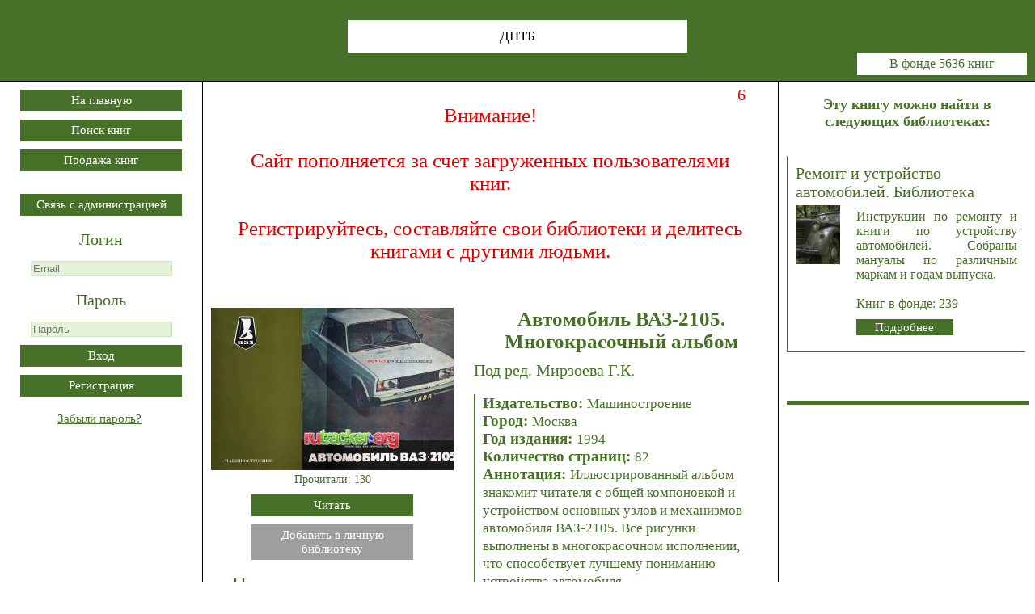

--- FILE ---
content_type: text/html; charset=UTF-8
request_url: https://www.dntb-centr.ru/b/1667
body_size: 7568
content:
<!doctype html>
<html lang='en'>
<head itemscope itemtype="http://schema.org/WPHeader">

<!-- Yandex.RTB -->
<script>window.yaContextCb=window.yaContextCb||[]</script>
<script src="https://yandex.ru/ads/system/context.js" async></script>

	<!-- Yandex.Metrika counter -->
<script type="text/javascript" >
   (function(m,e,t,r,i,k,a){m[i]=m[i]||function(){(m[i].a=m[i].a||[]).push(arguments)};
   m[i].l=1*new Date();k=e.createElement(t),a=e.getElementsByTagName(t)[0],k.async=1,k.src=r,a.parentNode.insertBefore(k,a)})
   (window, document, "script", "https://mc.yandex.ru/metrika/tag.js", "ym");

   ym(87991126, "init", {
        clickmap:true,
        trackLinks:true,
        accurateTrackBounce:true
   });
</script>
<noscript><div><img src="https://mc.yandex.ru/watch/87991126" style="position:absolute; left:-9999px;" alt="" /></div></noscript>
<!-- /Yandex.Metrika counter -->

<!-- Rating Mail.ru counter -->
<script type="text/javascript">
var _tmr = window._tmr || (window._tmr = []);
_tmr.push({id: "3244188", type: "pageView", start: (new Date()).getTime()});
(function (d, w, id) {
  if (d.getElementById(id)) return;
  var ts = d.createElement("script"); ts.type = "text/javascript"; ts.async = true; ts.id = id;
  ts.src = "https://top-fwz1.mail.ru/js/code.js";
  var f = function () {var s = d.getElementsByTagName("script")[0]; s.parentNode.insertBefore(ts, s);};
  if (w.opera == "[object Opera]") { d.addEventListener("DOMContentLoaded", f, false); } else { f(); }
})(document, window, "topmailru-code");
</script><noscript><div>
<img src="https://top-fwz1.mail.ru/counter?id=3244188;js=na" style="border:0;position:absolute;left:-9999px;" alt="Top.Mail.Ru" />
</div></noscript>
<!-- //Rating Mail.ru counter -->

	<title itemprop="headline">Автомобиль ВАЗ-2105. Многокрасочный альбом</title>
	<meta charset='utf-8' />
	<meta name="viewport" content="width=device-width, initial-scale=1.0">
	<meta itemprop="description" name='description' content='Автомобиль ВАЗ-2105. Многокрасочный альбом Под ред. Мирзоева Г.К.' />
	<meta itemprop="keywords" name="keywords" content='автомобиль, ваз-2105, жигули, ваз, устройство, ремонт, книга, альбом, скачать, бесплатно, техническое обслуживание' />
	<link rel="icon" href="https://dntb-centr.ru/favicon.ico" type="image/x-icon">
	<!--<link rel="icon" href="https://dntb-centr.ru/favicon.svg" type="image/svg+xml">-->
	<link rel='stylesheet' href='../style.css' />
	<link rel='canonical' href='https://dntb-centr.ru/b/1667' />
	<script src="../js/nljs.js"></script>
	<script src="../js/js.js"></script>
	
</head>

<body>
<header id='header' class='header'>
	<div class='top_logo'>
		
	</div>
	<div class='header_div'>
		<div class='header_name'>ДНТБ</div>
		<div class='count_all_book'>В фонде 5636 книг</div>
	</div>
</header>

<!-- Yandex.Metrika counter -->
<script type="text/javascript">
    (function (d, w, c) {
        (w[c] = w[c] || []).push(function() {
            try {
                w.yaCounter32790010 = new Ya.Metrika({
                    id:32790010,
                    clickmap:true,
                    trackLinks:true,
                    accurateTrackBounce:true,
                    trackHash:true
                });
            } catch(e) { }
        });

        var n = d.getElementsByTagName("script")[0],
            s = d.createElement("script"),
            f = function () { n.parentNode.insertBefore(s, n); };
        s.type = "text/javascript";
        s.async = true;
        s.src = "https://mc.yandex.ru/metrika/watch.js";

        if (w.opera == "[object Opera]") {
            d.addEventListener("DOMContentLoaded", f, false);
        } else { f(); }
    })(document, window, "yandex_metrika_callbacks");
</script>
<noscript><div><img src="https://mc.yandex.ru/watch/32790010" style="position:absolute; left:-9999px;" alt="" /></div></noscript>
<!-- /Yandex.Metrika counter -->

<!-- Rating@Mail.ru counter -->
<script type="text/javascript">
var _tmr = window._tmr || (window._tmr = []);
_tmr.push({id: "2695201", type: "pageView", start: (new Date()).getTime()});
(function (d, w, id) {
  if (d.getElementById(id)) return;
  var ts = d.createElement("script"); ts.type = "text/javascript"; ts.async = true; ts.id = id;
  ts.src = (d.location.protocol == "https:" ? "https:" : "http:") + "//top-fwz1.mail.ru/js/code.js";
  var f = function () {var s = d.getElementsByTagName("script")[0]; s.parentNode.insertBefore(ts, s);};
  if (w.opera == "[object Opera]") { d.addEventListener("DOMContentLoaded", f, false); } else { f(); }
})(document, window, "topmailru-code");
</script><noscript><div style="position:absolute;left:-10000px;">
<img src="//top-fwz1.mail.ru/counter?id=2695201;js=na" style="border:0;" height="1" width="1" alt="Рейтинг@Mail.ru" />
</div></noscript>
<!-- //Rating@Mail.ru counter -->


<!-- Yandex.RTB R-A-1602799-25 -->
<script>
window.yaContextCb.push(() => {
    Ya.Context.AdvManager.render({
        "blockId": "R-A-1602799-25",
        "type": "floorAd",
        "platform": "desktop"
    })
})
</script>

<script>window.name = true</script>
<div id='index_page' class='index_page'>
	<nav id='nav' class='nav'>
		<section>
			<article>
						<article id='nav_div'>
		<div id='message' class='header_2_red'></div>
		
		<a href='../index'><input type='button' class='button' value='На главную'></a>
		<a href='../download'><input type='button' class='button' value='Поиск книг'></a>
		<a href='../sale'><input type='button' class='button' value='Продажа книг'></a><br><br>
		<input type='button' class='button' onclick='adminMessage();' value='Связь с администрацией'>
		
		<br><br>
		
		<form id='login_form' name='login_form' action='../script/login.php' enctype='multipart/form-data' target='form_frame' method='POST'>
			<label for='login' class='label_login'>Логин</label><br>
			<input id='login' class='input_form' maxlength='40' name='login' type='email' placeholder='Email' required aria-required='true'><br><br>
			<label for='pass' class='label_login'>Пароль</label><br>
			<input id='pass' class='input_form' name='pass' type='password' maxlength='40' placeholder='Пароль' required aria-required='true'><br>
			<input type='submit' class='button' value='Вход'>
		</form>
		<div id='reg_message'></div>
		<input id='reg_submit' type='submit' class='button' onclick='registerForm_2();' value='Регистрация'>
		<div id='reg_div'></div>
		<br><span class='green_text_1' onclick='restorePass()'>Забыли пароль?</span>
		
		
		
		<iframe id='form_frame' name='form_frame' class='form_frame'></iframe>
	</article>	
			</article>
		</section>
		
		<br><br>
		<div class='nav_rek'>
			
<!-- Yandex.RTB R-A-1602799-1 -->
<div id="yandex_rtb_R-A-1602799-1"></div>
<script>window.yaContextCb.push(()=>{
  Ya.Context.AdvManager.render({
    renderTo: 'yandex_rtb_R-A-1602799-1',
    blockId: 'R-A-1602799-1'
  })
})</script>

<br>

<!-- Yandex.RTB R-A-1602799-20 -->
<div id="yandex_rtb_R-A-1602799-20"></div>
<script>
window.yaContextCb.push(()=>{
	Ya.Context.AdvManager.render({
		"blockId": "R-A-1602799-20",
		"renderTo": "yandex_rtb_R-A-1602799-20"
	})
})
</script>

<br>

<!-- Yandex.RTB R-A-1602799-21 -->
<div id="yandex_rtb_R-A-1602799-21"></div>
<script>
window.yaContextCb.push(()=>{
	Ya.Context.AdvManager.render({
		"blockId": "R-A-1602799-21",
		"renderTo": "yandex_rtb_R-A-1602799-21"
	})
})
</script>

<br>

<!-- Yandex.RTB R-A-1602799-22 -->
<div id="yandex_rtb_R-A-1602799-22"></div>
<script>
window.yaContextCb.push(()=>{
	Ya.Context.AdvManager.render({
		"blockId": "R-A-1602799-22",
		"renderTo": "yandex_rtb_R-A-1602799-22"
	})
})
</script>

		</div>
		
	</nav>
	<div id='data_page' class='data_page'>
	<iframe id='form_frame' name='form_frame' class='form_frame'></iframe>
	
		<!-- Center -->
		<section id='left_column' class='left_column_index'>
			<article class='user_info'>
			
				<div id='warning_box'></div>
				
				<!-- Cover -->
				<div class='user_photo'>
					<img src=../../data/book/book_cover/49_1494958631.jpg width="300px"  title='Автомобиль ВАЗ-2105. Многокрасочный альбом'>
					
					<div class='nav_panel'>
						<p class='user_data_6'>Прочитали: 130</p>
						<a href='../data/book/6/d9/6d9f39a312bba75aef03501d5bed3e5d.djvu' download='Автомобиль ВАЗ-2105. Многокрасочный альбом.djvu' target='_blank'><input type='button' onclick='updatePopular_2(1667);' class='button' value='Читать'></a>
						<div id='book_control_1667' class='user_data_6'>
							<button class='button_disabled' onclick='displayWarning(2)' value='Добавить в личную библиотеку'>Добавить в личную<br>библиотеку</button>
							<br><br>
							<p class='page_title'>Поделитесь с друзьями</p>
						<script src='//yastatic.net/es5-shims/0.0.2/es5-shims.min.js'></script>
						<script src='https://yastatic.net/share2/share.js'></script>
						<div class='ya-share2' data-curtain data-size='l' data-services='vkontakte,whatsapp,telegram,odnoklassniki,twitter,'></div>					
						</div>
					</div>
					
				</div>
				
				<!-- Data book -->
				<div itemscope itemtype='http://schema.org/Book' class='user_data'>
					<div class='page_title'>
						<h1 itemprop='name'>Автомобиль ВАЗ-2105. Многокрасочный альбом</h1>
					</div>
					<div>
						<p itemprop='author' class='name'>Под ред. Мирзоева Г.К.</p><br>
						<p class='user_data_5'>
							Издательство: <span class='user_data_2'>Машиностроение</span><br>
							Город: <span class='user_data_2'>Москва</span><br>
							Год издания: <span class='user_data_2'>1994</span><br>
							Количество страниц: <span class='user_data_2'>82</span><br>
							Аннотация: <span class='user_data_2' itemprop='description'>Иллюстрированный альбом знакомит читателя с общей компоновкой и устройством основных узлов и механизмов автомобиля ВАЗ-2105. Все рисунки выполнены в многокрасочном исполнении, что способствует лучшему пониманию устройства автомобиля.<br />
Альбом рассчитан на владельцев автомобилей, автослесарей и механиков, учащихся курсов по подготовке водителей.</span><br>
						</p>
						<p class='user_data_5'>
							ISBN: <span itemprop="isbn" class='user_data_2'>5-217-02705-3</span><br>
							УДК: <span class='user_data_2'></span><br>
							ББК: <span class='user_data_2'>39.335.52</span><br>
						</p>
						<p class='user_data_5'>
							ID: <span class='user_data_2'>1667</span><br>
							Формат: <span class='user_data_2'>.djvu</span><br>
							Размер файла: <span class='user_data_2'>18.69 Мб</span><br>
							Загрузил: <span class='user_data_2'><span class='under_line_point' onclick='showFullUserCard(49)'>Александр Джип</span> 2017-10-31 21:17:45</span><br>
						</p>
						<p class='user_data_5'>
							Раздел: <span itemprop='genre' class='user_data_2'>Техническая литература > Автомобили и ПДД > Устройство автомобиля</span><br>
						</p>
					</div>
				</div>
				
				<div class='rek_div_center'>
					
<!-- Yandex.RTB R-A-1602799-7 -->
<div id="yandex_rtb_R-A-1602799-7"></div>
<script>window.yaContextCb.push(()=>{
  Ya.Context.AdvManager.render({
    renderTo: 'yandex_rtb_R-A-1602799-7',
    blockId: 'R-A-1602799-7'
  })
})</script>

				</div>
				
				<div class='z'></div>
			</article>
			
			<div id='oper_button'>
				<input class='button_folder' value='Комментарии' type='button' onclick='lastCommentsBook(1667, 0)'>
				<input class='button_folder_2' value='Похожие книги' type='button' onclick='randomBook(1667, "Техническая литература", "Автомобили и ПДД", "Устройство автомобиля")'>
			</div>
			
				<!-- index search form -->
		<div class='form_box'>
			<form id='search_form' name='search_form' action='../script/search_book_for_page.php' enctype='multipart/form-data' target='form_frame' method='POST'>
				<label for='title' >Название (или его часть):</label>
					<input id='title' name='title' class='input_form' maxlength='150'>
				<label for='autor'>Автор:</label>
					<input id='autor' name='autor' class='input_form' maxlength='120'>
					<input type='submit' class='button_read' value='Поиск'>
			</form>
		</div>

			<!-- Dynamic -->
			<article id='dynamic_info' class='dynamic_info'>
			
				<div id='dynamic_title' class='header_2'><h2>Возможно вас также заинтересуют книги</h2></div>
				<div class='book_card_column'><div id='book_10' class='book_card'><a href='https://dntb-centr.ru/b/10' class='under_line_point' target='_blank'>Автомобили. Эксплуатационные свойства</a><br><div class='book_img'><img src='../../data/book/book_cover/0_1478804694_s.jpg' title='Автомобили. Эксплуатационные свойства'></div><div class='user_data_3'>Автор: Вахламов В. К.<br>Издательство: Издательский центр "Академия" (Москва)<br>Год издания: 2006<br>Формат: .djvu<br><br></div></div><div id='book_1962' class='book_card'><a href='https://dntb-centr.ru/b/1962' class='under_line_point' target='_blank'>Аэродинамика автомобиля</a><br><div class='book_img'><img src='../data/book/book_cover/49_1505538794_s.jpg' title='Аэродинамика автомобиля'></div><div class='user_data_3'>Автор: Михайловский Е.В.<br>Издательство: Машиностроение (Москва)<br>Год издания: 1973<br>Формат: .djvu<br><br></div></div><div id='book_676' class='book_card'><a href='https://dntb-centr.ru/b/676' class='under_line_point' target='_blank'>Дифференциалы колесных машин</a><br><div class='book_img'><img src='../../data/book/book_cover/0_1511958995_s.jpg' title='Дифференциалы колесных машин'></div><div class='user_data_3'>Автор: Андреев А.Ф, Ванцевич В.В., Лефаров А.Х.<br>Издательство: Машиностроение (Москва)<br>Год издания: 1987<br>Формат: .djvu<br><br></div></div><div id='book_1681' class='book_card'><a href='https://dntb-centr.ru/b/1681' class='under_line_point' target='_blank'>Особенности эксплуатации автомобилей ВАЗ "Жигули"</a><br><div class='book_img'><img src='../data/book/book_cover/49_1495136937_s.jpg' title='Особенности эксплуатации автомобилей ВАЗ "Жигули"'></div><div class='user_data_3'>Автор: Лурье М.И.<br>Издательство: Нижне-Волжское книжное издательство (Волгоград)<br>Год издания: 1979<br>Формат: .pdf<br><br></div></div><div id='book_1793' class='book_card'><a href='https://dntb-centr.ru/b/1793' class='under_line_point' target='_blank'>Автомобили высокой проходимости ГАЗ-69, ГАЗ-69А и М-72. Устройство и эксплуатация</a><br><div class='book_img'><img src='../data/book/book_cover/49_1498013048_s.jpg' title='Автомобили высокой проходимости ГАЗ-69, ГАЗ-69А и М-72. Устройство и эксплуатация'></div><div class='user_data_3'>Автор: Зислин С.Г., Мозохин Н.Г., Пелюшенко О.И., Соловьев В.С., Черномашенцев А.И.,  Якубович И.Е.<br>Издательство: Горьковское книжное издательство (Горький)<br>Год издания: 1959<br>Формат: .pdf<br><br></div></div><div id='book_1800' class='book_card'><a href='https://dntb-centr.ru/b/1800' class='under_line_point' target='_blank'>Атлас рабочих чертежей двигателей ГАЗ-51 и М-20</a><br><div class='book_img'><img src='../data/book/book_cover/49_1498570413_s.jpg' title='Атлас рабочих чертежей двигателей ГАЗ-51 и М-20'></div><div class='user_data_3'>Автор: Липгарт А.А., Шнейдер Г.К.<br>Издательство: Машгиз (Москва)<br>Год издания: 1952<br>Формат: .pdf<br><br></div></div><div id='book_1635' class='book_card'><a href='https://dntb-centr.ru/b/1635' class='under_line_point' target='_blank'>Карбюраторы типа "SOLEX". Конструкция, принцип действия, диагностика неисправностей, ремонт.</a><br><div class='book_img'><img src='../data/book/book_cover/49_1493739605_s.jpg' title='Карбюраторы типа "SOLEX". Конструкция, принцип действия, диагностика неисправностей, ремонт.'></div><div class='user_data_3'>Автор: Афонин С.<br>Издательство: Сверчок Ъ <br>Год издания: 2005<br>Формат: .doc<br><br></div></div><div id='book_1844' class='book_card'><a href='https://dntb-centr.ru/b/1844' class='under_line_point' target='_blank'>Автомобили ГАЗ. Общие данные</a><br><div class='book_img'><img src='../data/book/book_cover/49_1499420111_s.jpg' title='Автомобили ГАЗ. Общие данные'></div><div class='user_data_3'>Автор: Ред. Князев В.В.<br>Издательство: Горьковское книжное издательство (Горький)<br>Год издания: 1961<br>Формат: .pdf<br><br></div></div><div id='book_8' class='book_card'><a href='https://dntb-centr.ru/b/8' class='under_line_point' target='_blank'>Автомобили. Основы конструкции</a><br><div class='book_img'><img src='../../data/book/book_cover/0_1478804561_s.jpg' title='Автомобили. Основы конструкции'></div><div class='user_data_3'>Автор: Вахламов В. К.<br>Издательство: Издательский центр "Академия" (Москва)<br>Год издания: 2008<br>Формат: .djvu<br><br></div></div><div id='book_673' class='book_card'><a href='https://dntb-centr.ru/b/673' class='under_line_point' target='_blank'>Теория автомобиля. Элементы расчета технико-эксплуатационных свойств автомобиля</a><br><div class='book_img'><img src='../../data/book/book_cover/0_1505949618_s.jpg' title='Теория автомобиля. Элементы расчета технико-эксплуатационных свойств автомобиля'></div><div class='user_data_3'>Автор: Дьяков И.Ф.<br>Издательство: УлГТУ (Ульяновск)<br>Год издания: 2002<br>Формат: .djvu<br><br></div></div></div><div class='book_card_column'><div id='book_1694' class='book_card'><a href='https://dntb-centr.ru/b/1694' class='under_line_point' target='_blank'>Энциклопедия эксплуатации. Золотые страницы журнала "За рулем". Автомобили ВАЗ</a><br><div class='book_img'><img src='../data/book/book_cover/49_1495215250_s.jpg' title='Энциклопедия эксплуатации. Золотые страницы журнала "За рулем". Автомобили ВАЗ'></div><div class='user_data_3'>Автор: Сост. Ладыгин А.М.<br>Издательство: За рулем (Москва)<br>Год издания: 1997<br>Формат: .pdf<br><br></div></div><div id='book_1652' class='book_card'><a href='https://dntb-centr.ru/b/1652' class='under_line_point' target='_blank'>Автомобили ВАЗ. Учебное пособие</a><br><div class='book_img'><img src='../data/book/book_cover/49_1493918405_s.jpg' title='Автомобили ВАЗ. Учебное пособие'></div><div class='user_data_3'>Автор: Вахламов В.К.<br>Издательство: Транспорт (Москва)<br>Год издания: 1991<br>Формат: .pdf<br><br></div></div><div id='book_679' class='book_card'><a href='https://dntb-centr.ru/b/679' class='under_line_point' target='_blank'>Синхронизаторы</a><br><div class='book_img'><img src='../../data/book/book_cover/0_1511959125_s.jpg' title='Синхронизаторы'></div><div class='user_data_3'>Автор: Шарипов в.М., Эглит И.М.<br>Издательство: МАМИ (Москва)<br>Год издания: 2001<br>Формат: .djvu<br><br></div></div><div id='book_677' class='book_card'><a href='https://dntb-centr.ru/b/677' class='under_line_point' target='_blank'>Организация дипломного проектирования по автомобиле- и тракторостроению</a><br><div class='book_img'><img src='../../data/book/book_cover/0_1511959037_s.jpg' title='Организация дипломного проектирования по автомобиле- и тракторостроению'></div><div class='user_data_3'>Автор: Антонов И.С.<br>Издательство: УлГТУ (Ульяновск)<br>Год издания: 2000<br>Формат: .djvu<br><br></div></div><div id='book_1819' class='book_card'><a href='https://dntb-centr.ru/b/1819' class='under_line_point' target='_blank'>Атлас конструкций автомобилей ГАЗ-53А, ГАЗ-66, ГАЗ-52. Чертежи узлов и рабочие чертежи деталей</a><br><div class='book_img'><img src='../data/book/book_cover/49_1499101423_s.jpg' title='Атлас конструкций автомобилей ГАЗ-53А, ГАЗ-66, ГАЗ-52. Чертежи узлов и рабочие чертежи деталей'></div><div class='user_data_3'>Автор: Бутусов А.М., Заворотный Р.Г., Зислин С.Г., Ирхин И.В., Ширяев Г.А.<br>Издательство: Волго-Вятское книжное издательство (Горький)<br>Год издания: 1974<br>Формат: .djvu<br><br></div></div><div id='book_1771' class='book_card'><a href='https://dntb-centr.ru/b/1771' class='under_line_point' target='_blank'>Учебник по устройству автомобиля</a><br><div class='book_img'><img src='../data/book/book_cover/49_1497411755_s.jpg' title='Учебник по устройству автомобиля'></div><div class='user_data_3'>Автор: Молоков В.А., Зеленин С.Ф.<br>Издательство: РусьАвтокнига (Москва)<br>Год издания: 2000<br>Формат: .pdf<br><br></div></div><div id='book_1050' class='book_card'><a href='https://dntb-centr.ru/b/1050' class='under_line_point' target='_blank'>Конструирование и расчет автомобиля</a><br><div class='book_img'><img src='../../data/book/book_cover/0_1506482500_s.jpg' title='Конструирование и расчет автомобиля'></div><div class='user_data_3'>Автор: Лукин П.П., Гаспарянц Г.А., Родионов В.Ф.<br>Издательство: Машиностроение (Москва)<br>Год издания: 1984<br>Формат: .djvu<br><br></div></div><div id='book_12' class='book_card'><a href='https://dntb-centr.ru/b/12' class='under_line_point' target='_blank'>Устройство автомобиля</a><br><div class='book_img'><img src='../../data/book/book_cover/0_1478813431_s.jpg' title='Устройство автомобиля'></div><div class='user_data_3'>Автор: Передерий В. П.<br>Издательство: ИД "Форум" - Инфра-М (Москва)<br>Год издания: 2008<br>Формат: .djvu<br><br></div></div><div id='book_1294' class='book_card'><a href='https://dntb-centr.ru/b/1294' class='under_line_point' target='_blank'>Несущий каркас кузова автомобиля и его расчет</a><br><div class='book_img'><img src='../data/book/book_cover/14_1473603321_s.jpg' title='Несущий каркас кузова автомобиля и его расчет'></div><div class='user_data_3'>Автор: Дж. Фентон<br>Издательство: Машиностроение (Москва)<br>Год издания: 1984<br>Формат: .djvu<br><br></div></div><div id='book_1855' class='book_card'><a href='https://dntb-centr.ru/b/1855' class='under_line_point' target='_blank'>Автомобили ГАЗ-53А и ГАЗ-66</a><br><div class='book_img'><img src='../data/book/book_cover/49_1499951241_s.jpg' title='Автомобили ГАЗ-53А и ГАЗ-66'></div><div class='user_data_3'>Автор: Борисов В.И. и др.<br>Издательство: Транспорт (Москва)<br>Год издания: 1969<br>Формат: .djvu<br><br></div></div></div>
			</article>
		</section>
		
		<section id='right_column' class='right_column'>
			<article class='user_info_addition'>
				<header class='header_3'>
						<div class='right_data_column'><h3>Эту книгу можно найти в следующих библиотеках:</h3><div class='book_card'>
	Ремонт и устройство автомобилей. Библиотека<br>
	<div class='book_img'>
		<img src='../data/library/6/img/s/49_1493475460.jpg'>
	</div>
	<div class='user_data_3'>
		Инструкции по ремонту и книги по устройству автомобилей. Собраны мануалы по различным маркам и годам выпуска.<br><br>
		Книг в фонде: 239<br>
		<a href='../pl/6'><input type='button' class='button_read' value='Подробнее'></a>
	</div>
	<div class='z'></div>
</div></div>
						<div class='z'></div>
				</header>
			</article>
			
			<!-- Вариант 2 -->
			<article class='rek_div'>
				
<!-- Yandex.RTB R-A-1602799-2 -->
<div id="yandex_rtb_R-A-1602799-2"></div>
<script>window.yaContextCb.push(()=>{
  Ya.Context.AdvManager.render({
    renderTo: 'yandex_rtb_R-A-1602799-2',
    blockId: 'R-A-1602799-2'
  })
})</script>

<br>

<!-- Yandex.RTB R-A-1602799-8 -->
<div id="yandex_rtb_R-A-1602799-8"></div>
<script>window.yaContextCb.push(()=>{
  Ya.Context.AdvManager.render({
    renderTo: 'yandex_rtb_R-A-1602799-8',
    blockId: 'R-A-1602799-8'
  })
})</script>

<br>

<!-- Yandex.RTB R-A-1602799-23 -->
<div id="yandex_rtb_R-A-1602799-23"></div>
<script>
window.yaContextCb.push(()=>{
	Ya.Context.AdvManager.render({
		"blockId": "R-A-1602799-23",
		"renderTo": "yandex_rtb_R-A-1602799-23"
	})
})
</script>

				
			</article>
		</section>
		<div class='z'></div>
	</div>
	<div class='z'></div>
</div>
<script>displayRek();</script>		<footer id='footer' class='footer'>
			<p>
<!-- Rating Mail.ru logo -->
<a href="https://top.mail.ru/jump?from=3244188">
<img src="https://top-fwz1.mail.ru/counter?id=3244188;t=427;l=1" style="border:0;" height="31" width="88" alt="Top.Mail.Ru" /></a>
<!-- //Rating Mail.ru logo -->
</p>
		</footer>
	</body>
</html>

--- FILE ---
content_type: text/css
request_url: https://www.dntb-centr.ru/style.css
body_size: 5714
content:
html, body, h1, h2, p {
    margin: 0;
    padding: 0;
    border: 0;
    font-size: 100%;
    vertical-align: baseline;
}
a{
	text-decoration: none;
	color: #477128;
}
img{
	max-width:100%;
	height:auto;
}
/*-------------------------------------Контейнеры с данными----------------------------------------------------*/
/*Верх страницы*/
.header{
	border-bottom: 1px solid #000000;
	min-width: 900px;
	height: 100px;
	background: #477128; 
}

/*Контейнер с логотипом*/
.top_logo{
	float: left;
	margin-left: 4px;
	margin-top: 5px;
	width: 245px;
	height: 90px;
/*	border: 1px solid #000000;*/
}

/*Контейнер для пользователя в верху страницы*/
.header_div{
	text-align: center;
	padding-top: 25px;
}

.header_name{
	background-color: hsl(0, 0%, 100%);
    font-size: 17px;
    margin: 0 auto;
    padding: 10px;
    width: 400px;
}

/*Основной заголовок*/
.header_1{
	font-size: 27px;
	text-align: center;
	color: #477128;
}
/*Заголовок основных статей*/
.header_2{
	font-size: 22px;
	text-align: center;
	color: #477128;
}
/*Заголовок основных статей красный центр*/
.header_2_red{
	font-size: 20px;
	text-align: center;
	color: #e10000;
}
.header_2_red_d{
	font-size: 20px;
	text-align: right;
	padding-right: 30px;
	color: #e10000;
}
/*Заголовок основных статей красный*/
.header_2_red_j{
	font-size: 25px;
	text-align: center;
	padding-right: 30px;
	padding-left: 30px;
	color: #e10000;
}

/*Заголовок основных статей красный уменьшенный*/
.header_2_red_s{
	font-size: 15px;
	text-align: center;
	color: #e10000;
}

/*Заголовок дополнительных статей*/
.header_3{
	font-size: 15px;
	text-align: center;
	color: #477128;
}

/*Контейнер с количеством книг в библиотеке*/
.count_all_book{
	top: 0px;
	right: 0px;
	margin-right: 10px;
	background: #ffffff;
	color: #477128;
	width: 200px;
	float: right;
	text-align: center;
	padding: 5px;
}

/*Центр страницы с данными*/
.index_page{

}

/*Низ страницы*/
.footer{
	border-top: 1px solid #000000;
	text-align: center;
	min-width: 1000px;
}

/*Меню*/
.nav{
	width: 250px;
	float: left;
	text-align: center;
}

/*Меню*/
.nav_rek{
	padding: 5px;
}

/*Нвигационная панель пользователя*/
.nav_panel{
/*	padding-left: 10px;*/
	padding-bottom: 5px;
/*	text-align: center;*/
}

/*Контейнер с основными данными*/
.data_page{
	margin-left: 250px;
	min-width: 1000px;
}

/*Заглавие для страниц*/
.page_title{
	color: #477128;
	font-size: 25px;
	text-align: center;
	padding-bottom: 10px;
}

/*Левый столбец*/
.left_column{
	float: left;
	min-width: 500px;
	width: 69%;
/*	height: 100vh;*/
	padding-bottom: 15px;
	border-left: 1px solid #000000;
	border-right: 1px solid #000000;
	overflow: auto;
}
/*Левый столбец главная*/
.left_column_index{
	float: left;
	min-width: 500px;
	width: 69%;
	padding-bottom: 15px;
	border-left: 1px solid #000000;
	border-right: 1px solid #000000;
	overflow: auto;
}
/*Правый столбец*/
.right_column{
	float: left;
	width: 30%;
	min-width: 250px;
/*	max-height: 100vh;*/
	padding: 0px;
	overflow-x: hidden;
}

.library_part_height{
	max-height: 300px;
	overflow: auto;
}

/*Страница с пользовательскими данными*/
.user_info{
	margin: 0;
	padding-left: 10px;
	padding-right: 10px;
	padding-top: 5px;
	padding-bottom: 10px;
}

/*Страница с дополнительными пользовательскими данными*/
.user_info_addition{
	margin: 0;
	padding-left: 10px;
	padding-top: 0px;
	padding-bottom: 10px;
}
/*Фотография пользователя для страницы пользователя*/ 
.user_photo{
	text-align: center;
	float: left;
	width: 300px;
/*	box-shadow: 3px 4px 3px 0px #343332;*/
    float: left;
/*    line-height: 0;	*/
}
/*Данные пользователя для страницы пользователя*/
.user_data{
	margin-left: 325px;
}
/*Фамилия пользователя*/
.surname{
	color: #477128;
	font-size: 25px;
}
/*Имя и отчество пользователя*/
.name{
	color: #477128;
	font-size: 20px;
}
/*Заглавие контактных данных пользователя*/
.user_data_1{
	display: block;
	float: left;
	color: #477128;
	font-size: 18px;
/*	padding-top: 5px; */
	padding-bottom: 5px;
	padding-left: 10px;
	margin-right: 15px;
	margin-bottom: 10px;
	border-left: 1px solid #477128;
	border-bottom: 1px solid #477128;
}
/*Заглавие контактных данных пользователя 50%*/
.user_data_1_50{
	display: block;
	float: left;
	width: 45%;
	color: #477128;
	font-size: 20px;
/*	padding-top: 5px; */
	padding-bottom: 5px;
	padding-left: 10px;
	margin-right: 15px;
	margin-bottom: 10px;
	border-left: 1px solid #477128;
	border-bottom: 1px solid #477128;
}
/*Контактные данные пользователя*/
.user_data_2{
	color: #477128;
	font-size: 17px;
/*	margin-left: 65px;*/
	text-align: justify;
	font-weight: normal;
}
.user_data_2_1{
	color: #477128;
	font-size: 15px;
	margin-left: 65px;
	text-align: justify;
}
.user_data_2_u{
	color: #477128;
	font-size: 15px;
/*	margin-left: 65px;*/
	text-align: justify;
	text-decoration: underline;
}
/*Контактные данные пользователя с отступом*/
.user_data_3{
	color: #477128;
	font-size: 16px;
	margin-left: 65px;
	text-align: justify;
	padding: 10px;
}
.user_data_3_1{
	color: #477128;
	font-size: 14px;
	margin-left: 65px;
	text-align: justify;
	padding: 10px;
}
/*Текст без отступов 12*/
.user_data_12{
	color: #477128;
	font-size: 12px;
}
/*Текст без отступов 14*/
.user_data_14{
	color: #477128;
	font-size: 14px;
}

.user_data_5{
	display: block;
/*	float: left;*/
	color: #477128;
	font-size: 19px;
	font-weight: bold;
/*	padding-top: 5px; */
/*	padding-bottom: 5px;*/
	padding-bottom: 10px;
	padding-left: 10px;
	margin-right: 15px;
	margin-bottom: 10px;
	border-left: 1px solid #477128;
	border-bottom: 1px solid #477128;
	text-align: left;
}
.user_data_5_greenback{
	display: block;
/*	float: left;*/
	color: #477128;
	font-size: 18px;
/*	padding-top: 5px; */
/*	padding-bottom: 5px;*/
	padding-bottom: 10px;
	padding-right: 15px;
	padding-left: 10px;
	margin-right: 15px;
	margin-bottom: 10px;
	border-left: 1px solid #477128;
/*	border-bottom: 1px solid #477128;*/
	text-align: left;background: #eaf5e2;
	border-bottom: 1px solid #d1e9c0;
}

.user_data_6{
	display: block;
	color: #477128;
	font-size: 14px;
}
.user_data_7{
	display: block;
	color: #477128;
	font-size: 18px;
	text-align: justify;
}
.user_data_8{
	display: block;
	color: #477128;
	font-size: 14px;
	text-align: right;
	padding-right: 10px;
}
.user_data_9{
	cursor: pointer;
	color: #477128;
	font-size: 12px;
	text-align: right;
	padding-left: 10px;
	padding-right: 10px;
}
.user_data_10{
	color: #477128;
	font-size: 16px;
	text-align: justify;
	padding-top: 5px;
	padding-bottom: 3px;
	padding-left: 5px;
}
.user_data_11{
	color: #477128;
	font-size: 17px;
	text-align: justify;
/*	padding-top: 10px;*/
	padding-bottom: 2px;
}
.user_data_18{
	color: #477128;
	font-size: 18px;
/*	margin-left: 65px;*/
	text-align: left;
}
.user_data_17{
	color: #477128;
	font-size: 20px;
/*	margin-left: 65px;*/
	text-align: justify;
}
.user_data_18_center{
	color: #477128;
	font-size: 18px;
/*	margin-left: 65px;*/
	text-align: center;
}
.user_data_19_center{
	color: #477128;
	font-size: 19px;
/*	margin-left: 65px;*/
	text-align: center;
}
.hidden_data{
	color: #818181;
	font-size: 17px;
/*	margin-left: 65px;*/
	text-align: justify;
}
.hidden_data_center{
	color: #818181;
	font-size: 17px;
/*	margin-left: 65px;*/
	text-align: center;
}

.dynamic_info{
		border-top: 1px solid #000000;
		margin: 0;
	padding-left: 10px;
	padding-top: 10px;
	padding-bottom: 10px;
}
/*Колонки для книжных карточек левая*/
.book_card_column{
	width: 50%;
	float: left;
}
.data_column_left{
	padding: 10px;
	width: 47%;
	float: left;
	text-align: left;
}
.data_column_right{
	padding: 10px;
	width: 47%;
	float: left;
	text-align: right;
}
/*Контейнер с данными книги (карточка книги)*/
.book_card{
	text-align: left;
	display: block;
	float: left;
	color: #477128;
	font-size: 20px;
	padding-top: 10px;
	padding-left: 10px;
	padding-bottom: 10px;
	margin-right: 15px;
	margin-top: 15px;
	border-left: 1px solid #477128;
	border-bottom: 1px solid #477128;
	min-width: 200px;
	width: 95%;
}
/*Контейнер с изображением для карточки книги*/
.book_img{
	float: left;
	margin-top: 5px;
	margin-right: 10px;
}

/*Контейнер для разделов библиотеки*/
.library_part{
	display: block;
	float: left;
	color: #477128;
	font-size: 18px;
	padding-top: 0px;
	padding-bottom: 10px;
	padding-left: 10px;
	margin-right: 20px;
	margin-top: 15px;
	border-left: 1px solid #477128;
	border-bottom: 1px solid #477128;
	cursor: pointer;
}

/*Отправка сообщений администрации*/
.admin_message_box{
	display: block;
	position: fixed;
	overflow: auto;
	opacity: .99;
	z-index: 10;
	width: 600px;
	max-height: 700px;
	background-color: #ffffff;
	top: 30%;
	left: 50%;
	margin-left: -300px;
	padding: 10px;
	padding-top: 30px;
	border: 1px solid #477128;
	box-shadow: 11px 11px 5px -5px #000000;
}
.photo_box{
	display: block;
	position: fixed;
	overflow: auto;
	opacity: .99;
	z-index: 10;
	width: 600px;
	max-height: 80%;
	background-color: #ffffff;
	top: 10%;
	left: 50%;
	margin-left: -300px;
	padding: 10px;
	padding-top: 30px;
	border: 1px solid #477128;
	box-shadow: 11px 11px 5px -5px #000000;
}
/*Отправка сообщений администрации*/
.restore_pass_box{
	display: block;
	position: fixed;
	overflow: auto;
	opacity: .99;
	z-index: 10;
	width: 600px;
	max-height: 700px;
	background-color: #ffffff;
	top: 10%;
	left: 10%;
/*	margin-left: -300px;*/
	padding: 10px;
	padding-top: 30px;
	border: 1px solid #477128;
	box-shadow: 11px 11px 5px -5px #000000;
}

/*Контейнер с комментарием*/
.comments_card{
	text-align: left;
	display: block;
	float: left;
	color: #477128;
	font-size: 19px;
	padding-top: 5px;
	padding-left: 10px;
	padding-bottom: 5px;
	margin-right: 15px;
	margin-top: 5px;
	border-left: 1px solid #477128;
	border-bottom: 1px solid #477128;
	min-width: 200px;
	width: 95%;
}

/*Контейнер полными данными другого пользователя*/
.z_user_div{
	position: fixed;
	top: 10px;
	right: 10px;
	bottom: 10px;
	width: 50%;
	height: 95%;
	background-color: #ffffff;
	border: 1px solid hsl(95, 48%, 30%);
	padding: 10px;
	z-index: 10;
}
/*Контейнер редактирования объявлений*/
.z_book_div_2{
	position: fixed;
	overflow: auto;
	top: 10px;
	right: 10px;
	bottom: 10px;
/*	width: 90%;*/
/*	height: 95%;*/
	background-color: #ffffff;
	border: 1px solid hsl(95, 48%, 30%);
	padding: 10px;
	z-index: 10;
}
/*Контейнер редактирования статьи*/
.z_art_div{
	position: fixed;
	top: 10px;
	right: 4%;
	bottom: 10px;
	width: 70%;
	height: 95%;
	overflow: auto;
	background-color: #ffffff;
	border: 1px solid hsl(95, 48%, 30%);
	padding: 15px;
	z-index: 10;
	color: #477128;
	font-size: 14px;
	text-align: justify;
	box-shadow: 3px 4px 3px 0px #343332;
}
/*Контейнер предварительного просмотра*/
.z_art_div_2{
	position: fixed;
	top: 10px;
	right: 4%;
	bottom: 10px;
	width: 70%;
	height: 95%;
	overflow: auto;
	background-color: #ffffff;
	border: 1px solid hsl(95, 48%, 30%);
	padding: 15px;
	z-index: 11;
	color: #477128;
	font-size: 14px;
	text-align: justify;
}
.preview_art{
	border-bottom: 1px solid hsl(95, 48%, 30%);
	border-left: 1px solid hsl(95, 48%, 30%);
	padding: 10px;
	overflow: auto;
	height: 65%;
}
.redact_art{
/*	border-bottom: 1px solid hsl(95, 48%, 30%);
	border-left: 1px solid hsl(95, 48%, 30%);*/
	padding: 10px;
	overflow: auto;
/*	height: 98%;*/
}
.result_art{
/*	width: 19%;*/
/*	float: right;*/
}
/*Контейнер с тектом помощи*/
.z_help_div{
	position: fixed;
	top: 150px;
	right: 30px;
	width: 50%;
	background-color: #ffffff;
	border: 1px solid hsl(95, 48%, 30%);
	padding: 10px;
	z-index: 10;
}
/*Контейнер с рекомендациями*/
.z_warning_div{
	position: fixed;
	top: 50%;
	left: 50%;
/*	left: 300px;*/
	margin-left: -200px;
	width: 400px;
	background-color: #ffffff;
	border: 1px solid hsl(95, 48%, 30%);
	padding: 10px;
	z-index: 9;
	box-shadow: 3px 4px 3px 0px #343332;
}
/*Контейнер с рекомендациями*/
.z_warning_div_2{
	position: fixed;
	top: 30%;
	left: 50%;
/*	left: 300px;*/
	margin-left: -250px;
	width: 500px;
	background-color: #ffffff;
	border: 1px solid hsl(95, 48%, 30%);
	padding: 10px;
	z-index: 11;
	box-shadow: 3px 3px 3px 0px #343332;
/*	opacity: 1;*/
}

.dark_box{
  background-color: #000; /* Чёрный фон */
  height: 100%; /* Высота максимальна */
  left: 0; /* Нулевой отступ слева */
  opacity: 0.50; /* Степень прозрачности */
  position: fixed; /* Фиксированное положение */
  top: 0; /* Нулевой отступ сверху */
  width: 100%; /* Ширина максимальна */
  z-index: 10; /* Заведомо быть НАД другими элементами */
}

/*Контейнер с полками другого пользователя*/
.z_shelf_div{
	position: fixed;
	top: 10px;
	/*right: 10px;*/
	right: 50%;
	bottom: 10px;
	width: 250px;
	height: 95%;
	background-color: #ffffff;
	border: 1px solid hsl(95, 48%, 30%);
	padding: 10px;
	z-index: 10;
}

/*Контейнер с книгами другого пользователя*/
.z_book_div{
	position: fixed;
	overflow: auto;
	top: 10px;
	/*right: 300px;*/
	left: 50%;
	bottom: 10px;
	min-width: 250px;
	max-width: 400px;
	height: 95%;
	background-color: #ffffff;
	border: 1px solid hsl(95, 48%, 30%);
	padding: 10px;
	z-index: 10;
}
/*Кнопка закрытия окна*/
.close_button{
	cursor: pointer;
	position: absolute;
	top: 0px;
	right: 0px;
	float: right;
	font-family: Georgia, serif;
	text-decoration: underline;
	color: #477128;
	padding-right: 5px;
	padding-top: 5px;
}
/*Кнопка закрытия окна*/
.close_button_2{
	cursor: pointer;
	position: absolute;
	top: 0px;
	right: 0px;
	float: right;
	font-family: Georgia, serif;
/*	text-decoration: underline;*/
	color: #477128;
	padding-right: 5px;
	padding-top: 5px;
}
/* Кнопка помощи */
.help_button{
	cursor: pointer;
	position: absolute;
	float: right;
	font-family: Georgia, serif;
	font-size: 14px;
	text-decoration: underline;
	color: #477128;
/*	color: #ff0000;*/
	padding-right: 5px;
	padding-top: 5px;
}

/*Сообщения*/
.z_message_div{
	position: absolute;
/*	top: 10px;*/
	right: 10px;
	bottom: 10px;
/*	width: 40%;*/
	width: 400px;
	height: 600px;
/*	height: 90%;*/
	background-color: #ffffff;
	border: 1px solid hsl(95, 48%, 30%);
/*	padding: 10px;*/
	z-index: 10;
	padding-top: 20px;
}
.you_message{
	background-color: #ebfbe3;
	margin-bottom: 5px;
	color: #477128;
	padding: 5px;
	margin-left: 30px;
	border-radius: 5px;
}
.not_you_message{
	background-color: #fefbd6;
	margin-bottom: 5px;
	color: #477128;
	padding: 5px;
	margin-left: 10px;
	border-radius: 5px;
}
.n_message{
	font-size: 12px;
	margin-bottom: 5px;
}
.message_box{
	margin-top: 20px;
	margin-bottom: 10px;
	overflow: auto;
	height: 425px;
}
.send_box{
	position: absolute;
	bottom: 0;
	margin-bottom: 10px;
	height: 140px;
	width: 100%;
	text-align: center;
	border-top: 1px solid #477128;
}
.counter_send{
	position: absolute;
	float: right;
	font-family: Georgia, serif;
	font-size: 12px;
	color: #477128;
/*	color: #ff0000;*/
	padding-right: 5px;
	padding-top: 5px;
	padding-left: 10px;
}
.new_message_button{
	position: absolute;
	float: right;
	font-family: Georgia, serif;
	cursor: pointer;
	font-size: 12px;
	color: #477128;
	padding-right: 5px;
	padding-top: 5px;
	padding-left: 10px;
}
.under_line{
	text-decoration: underline;
}
.under_line_point{
	cursor: pointer;
	text-decoration: none;
	border-bottom: 1px solid #477128;
}
.point{
	cursor: pointer;
}
.no_under_line{
	color: #ff0000;
	padding-left: 30px;
}

.mess_count_green{
	color: #477128;
}
.mess_count_red{
	color: #ff0000;
}

.full_img_art{
	text-align: center;
	text-indent: 20px;
	width: 95%;
	margin-bottom: 0px;
}
.comment_img{
	text-align: center;
	font-size: 13px;
	font-style: italic;
}

/*-----------------------------------Элементы управления и форм-------------------------------------------------------*/
.button{
	width: 200px;
	background:#477128;
	border: 0;
	padding: 5px;
	margin-top: 10px;
	font-family: Georgia, serif;
	font-size: 15px;
	color: #ffffff;
	cursor: pointer;
}
.button:disabled{
	width: 200px;
	background:#9e9e9e;
	border: 0;
	padding: 5px;
	margin-top: 10px;
	font-family: Georgia, serif;
	font-size: 15px;
	color: #ffffff;
	cursor: pointer;
}
.button_disabled{
	width: 200px;
	background:#9e9e9e;
	border: 0;
	padding: 5px;
	margin-top: 10px;
	font-family: Georgia, serif;
	font-size: 15px;
	color: #ffffff;
	cursor: pointer;
}
.button_disabled_red{
	width: 200px;
	background:#fd1c3e;
	border: 0;
	padding: 5px;
	margin-top: 10px;
	font-family: Georgia, serif;
	font-size: 15px;
	color: #ffffff;
	cursor: pointer;
}
.button:hover{
/*	background: #aedfb0;*/
	transform: scale(1.03);
}

.button_folder{
	position: relative;
	width: 200px;
	background:#477128;
	border: 1px solid white;
	border-color: #ffffff;
	border-radius: 0px 15px 0px 0px;
	padding: 5px;
/*	margin-top: 10px;*/
/*	margin-right: -10px;*/
	font-family: Georgia, serif;
	font-size: 15px;
	color: #ffffff;
	cursor: pointer;
	z-index: 5;
}
.button_folder_disabled{
	position: relative;
	width: 200px;
	background:#9e9e9e;
	border: 1px solid white;
	border-color: #ffffff;
	border-radius: 0px 15px 0px 0px;
	padding: 5px;
/*	margin-top: 10px;*/
/*	margin-right: -10px;*/
	font-family: Georgia, serif;
	font-size: 15px;
	color: #ffffff;
	cursor: pointer;
	z-index: 5;
}
.button_folder:disabled{
	width: 200px;
	background:#9e9e9e;
	border: 0;
	padding: 5px;
/*	margin-top: 10px;*/
	font-family: Georgia, serif;
	font-size: 15px;
	color: #ffffff;
	cursor: pointer;
}
.button_folder:hover{
/*	background: #aedfb0;*/
	transform: scale(1.03);
}
.button_folder_disabled:hover{
/*	background: #aedfb0;*/
	transform: scale(1.03);
}

.button_folder_2{
	position: relative;
	width: 200px;
	background:#477128;
	border: 1px solid white;
	border-color: #ffffff;
	border-radius: 0px 15px 0px 0px;
	padding: 5px;
/*	margin-top: 10px;*/
	margin-left: -15px;
	font-family: Georgia, serif;
	font-size: 15px;
	color: #ffffff;
	cursor: pointer;
	z-index: 4;
}
.button_folder_2:disabled{
	width: 200px;
	background:#9e9e9e;
	border: 0;
	padding: 5px;
/*	margin-top: 10px;*/
	font-family: Georgia, serif;
	font-size: 15px;
	color: #ffffff;
	cursor: pointer;
}
.button_folder_2_disabled{
	width: 200px;
	background:#9e9e9e;
	border: 0;
	padding: 5px;
/*	margin-top: 10px;*/
	font-family: Georgia, serif;
	font-size: 15px;
	color: #ffffff;
	cursor: pointer;
}
.button_folder_2:hover{
/*	background: #aedfb0;*/
	transform: scale(1.03);
}

.button_folder_3{
	position: relative;
	width: 200px;
	background:#477128;
	border: 1px solid white;
	border-color: #ffffff;
	border-radius: 0px 15px 0px 0px;
	padding: 5px;
/*	margin-top: 10px;*/
	margin-left: -15px;
	font-family: Georgia, serif;
	font-size: 15px;
	color: #ffffff;
	cursor: pointer;
	z-index: 3;
}
.button_folder_3:disabled{
	width: 200px;
	background:#9e9e9e;
	border: 0;
	padding: 5px;
/*	margin-top: 10px;*/
	font-family: Georgia, serif;
	font-size: 15px;
	color: #ffffff;
	cursor: pointer;
}
.button_folder_3_disabled{
	position: relative;
	width: 200px;
	background:#9e9e9e;
	border: 1px solid white;
	border-color: #ffffff;
	border-radius: 0px 15px 0px 0px;
	padding: 5px;
/*	margin-top: 10px;*/
	margin-left: -15px;
	font-family: Georgia, serif;
	font-size: 15px;
	color: #ffffff;
	cursor: pointer;
	z-index: 3;
}
.button_folder_3_disabled:hover{
	transform: scale(1.03);
}
.button_folder_3:hover{
/*	background: #aedfb0;*/
	transform: scale(1.03);
}

.button_folder_4{
	position: relative;
	width: 200px;
	background:#477128;
	border: 1px solid white;
	border-color: #ffffff;
	border-radius: 0px 15px 0px 0px;
	padding: 5px;
	margin-top: 1px;
	margin-left: -15px;
	font-family: Georgia, serif;
	font-size: 15px;
	color: #ffffff;
	cursor: pointer;
	z-index: 2;
}
.button_folder_4:disabled{
	width: 200px;
	background:#9e9e9e;
	border: 0;
	padding: 5px;
	margin-top: 10px;
	font-family: Georgia, serif;
	font-size: 15px;
	color: #ffffff;
	cursor: pointer;
}
.button_folder_4_disabled{
	width: 200px;
	background:#9e9e9e;
	border: 0;
	padding: 5px;
	margin-top: 10px;
	font-family: Georgia, serif;
	font-size: 15px;
	color: #ffffff;
	cursor: pointer;
}
.button_folder_4:hover{
/*	background: #aedfb0;*/
	transform: scale(1.03);
}

.button_read{
	text-align: center;
	width: 120px;
	height: 20px;
	background: #477128;
	border: 0;
/*	padding: 5px;*/
	margin-top: 10px;
	margin-right: 10px;
	font-family: Georgia, serif;
	font-size: 15px;
	color: #ffffff;
	cursor: pointer;
}
.button_read:hover{
/*	background: #aedfb0;*/
	transform: scale(1.03);
}
.button_read:disabled{
	text-align: center;
	width: 120px;
	height: 20px;
	background: #9e9e9e;
	border: 0;
/*	padding: 5px;*/
	margin-top: 10px;
	margin-right: 10px;
	font-family: Georgia, serif;
	font-size: 15px;
	color: #ffffff;
	cursor: pointer;
}
.button_read_disabled{
	text-align: center;
	width: 120px;
	height: 20px;
	background: #9e9e9e;
	border: 0;
/*	padding: 5px;*/
	margin-top: 10px;
	margin-right: 10px;
	font-family: Georgia, serif;
	font-size: 15px;
	color: #ffffff;
	cursor: pointer;
}

.button_read_1{
	text-align: center;
	width: 120px;
	height: 20px;
	background: #477128;
	border: 0;
/*	padding: 5px;*/
	margin-top: 10px;
	margin-right: 10px;
	margin-left: 10px;
	font-family: Georgia, serif;
	font-size: 15px;
	color: #ffffff;
	cursor: pointer;
}
.button_read_1:hover{
/*	background: #aedfb0;*/
	transform: scale(1.03);
}
.button_read_1:disabled{
	text-align: center;
	width: 120px;
	height: 20px;
	background: #9e9e9e;
	border: 0;
/*	padding: 5px;*/
	margin-top: 10px;
	margin-right: 10px;
	font-family: Georgia, serif;
	font-size: 15px;
	color: #ffffff;
	cursor: pointer;
}

fieldset{
	/*border-top: 1px;
	border-left: 1px;*/
	border-color: #477128;
	margin-left: 30px;
	margin-right: 30px;
}
legend{
	font-size: 20px;
	color: #477128;
}
.input_form_textarea{
	width: 48%;
	height: 150px;
	border: 1px solid #d1e9c0;
	background: #e3f2d9;
	margin-top: 10px;
}
.input_form_textarea_1{
	width: 100%;
	height: 600px;
	border: 1px solid #d1e9c0;
	background: #e3f2d9;
	margin-top: 10px;
}
.input_form_textarea_1_red{
	width: 100%;
	height: 600px;
	border: 1px solid #d1e9c0;
	background: #ffbbbb;
	margin-top: 10px;
}
.block_color_green{
	background: #eaf5e2;
	border-bottom: 1px solid #d1e9c0;
}
.block_color_white{
	background: #ffffff;
	border-bottom: 1px solid #d1e9c0;
}
.input_form_textarea_50{
	width: 100%;
	height: 20px;
	border: 1px solid #d1e9c0;
	background: #e3f2d9;
	margin-top: 10px;
}
.input_form_textarea_50_red{
	width: 100%;
	height: 20px;
	border: 1px solid #d1e9c0;
	background: #ffbbbb;
	margin-top: 10px;
}
.input_form_textarea_red{
	width: 48%;
	height: 150px;
	border: 1px solid #d1e9c0;
	background: #ffbbbb;
	margin-top: 10px;
}
.label_form{
	color: #477128;
	display: block;
    float: left;
    padding-right: 10px;
    margin-top: 10px;
    text-align: right;
    width: 45%
}
.label_form_1{
	color: #477128;
	display: block;
    float: left;
    padding-right: 10px;
    margin-top: 10px;
    text-align: right;
    width: 25%
}
.input_form{
	border: 1px solid #d1e9c0;
/*	margin-left: 50%;*/
	background: #e3f2d9;
	margin-top: 15px;
}
.input_form_red{
	border: 1px solid #d1e9c0;
/*	margin-left: 50%;*/
	background: #ffbbbb;
	margin-top: 15px;
}
.input_form_gray{
	border: 1px solid #d1e9c0;
/*	margin-left: 50%;*/
	background: #c9c9c9;
	margin-top: 15px;
}
.label_login{
	color: #477128;
	font-size: 20px;
}

.form_art_div{
	/*width: 79%;
	float: left;*/
}

.fieldset_comment{
	border: 1px;
	margin-left: 10px;
	margin-right: 10px;
}
.input_form_textarea_comments{
	width: 95%;
	height: 70px;
	border: 1px solid #d1e9c0;
	background: #e3f2d9;
	margin-top: 10px;
}

/*Контейнер для форм поиcка*/
.form_box{
	text-align: center;
	border-top: 1px solid #000000;
	padding-bottom: 5px;
}

/*Закрытие окна*/
.close_cross{
	cursor: pointer;
	position: absolute;
	top: 0px;
	right: 0px;
	float: left;
	font-family: Georgia, serif;
	text-decoration: underline;
	padding-right: 5px;
	padding-top: 5px;
}

.close_cross_1{
	cursor: pointer;
/*	position: absolute;*/
	/*top: 0px;
	right: 0px;*/
	float: right;
	margin-right: 300px;
	font-family: Georgia, serif;
	text-decoration: underline;
	padding-right: 5px;
	padding-top: 5px;
}

.rek_div{
	margin-top: 50px;
	margin-left: 10px;
	text-align: center;
	padding-top: 20px;
	border-top: 5px solid hsl(95, 48%, 30%);
	
}

.rek_div_center{
	width: 100%;
	height: 95px;
	float: left;
	text-align: center;
	border-top: 1px solid #000000;
	padding-bottom: 10px;
	padding-top: 10px;
}

.photo_s_left{
	float: left;
	margin-right: 10px;
	margin-top: 10px;
	vertical-align: top;
	width: 400px;
/*	border: 1px solid #d1e9c0;
	margin-left: 50%;
	background: #e3f2d9;
	margin-top: 15px;*/
}
/*-----------------------------------Прочее-------------------------------------------------------*/
.green_text_1{
	color: #477128;
	font-size: 15px;
	text-decoration: underline;
	cursor: pointer;
}

.error_text{
	color: #e10000;
}
.error_text_20{
	font-size: 25px;
	color: #e10000;
}

.z{
	clear: both;
	float: none;
	height: 0;
	font-size: 0;
}

.form_frame{
	height: 0;
	width: 0;
	border: 0;
}

.open_border{
	text-align: center;
	margin-bottom: 10px;
	height: 17px;
	text-align: center;
	border-bottom: 1px solid #477128;
	cursor: pointer;
}

/*-----------------------------------Редактор-------------------------------------------------------*/
.toolbar a {
	display: inline-block;
	border: 1px solid #888;
	padding: 5px 8px;
	margin: 0 5px 10px 0;
	color: #000;
	border-radius: 3px;
	font-size: 12px;
	box-shadow: 1px 1px 2px #ddd;
	background: #fff;
	vertical-align: top;
	text-decoration: none;
}
.toolbar select {
	display: inline-block;
	height: 28px;
	line-height: 28px;
	background: #fff;
	padding: 0;
	margin: 0 5px 10px 0;
	color: #000;
	box-shadow: 1px 1px 2px #ddd;
	border-radius: 3px;
	vertical-align: top;
  	font-size: 12px;
}
.toolbar input {
	display: inline-block;
	height: 28px;
	line-height: 28px;
	background: #fff;
	padding: 0;
	margin: 0 5px 10px 0;
	color: #000;
	box-shadow: 1px 1px 2px #ddd;
	border-radius: 3px;
	vertical-align: top;
	font-size: 12px;
}
.toolbar span {
	display: inline-block;
	height: 30px;
	line-height: 30px;
	padding: 0;
	margin: 0 0 10px 0;
	color: #000;
	vertical-align: top;
	font-size: 12px;
}
.editor {
	min-height: 150px;
	border: 1px solid #ddd;
	padding: 10px;
	border-radius: 2px;
	box-shadow: 1px 1px 2px #ddd;
	background: #e3f2d9;
}
.editor_red {
	min-height: 150px;
	border: 1px solid #ddd;
	padding: 10px;
	border-radius: 2px;
	box-shadow: 1px 1px 2px #ddd;
	background: #ffbbbb;
}
.fa-bold {
  content: "\f032"; }

--- FILE ---
content_type: application/javascript; charset=UTF-8
request_url: https://www.dntb-centr.ru/js/js.js
body_size: 51699
content:
//Функции настройки аккаунта------------------------------------------------------------------------

//Проверка формы первичных данных
function validFirstForm(){
	var flag_1 = 1;
	var flag_2 = 1;
	var flag_3 = 1;
	
	var input_name = document.getElementById('name');
	var input_name_value = input_name.value;
	var input_name_l = input_name_value.length;
	
	var input_surname = document.getElementById('surname');
	var input_surname_value = input_surname.value;
	var input_surname_l = input_surname_value.length;
	
	var button = document.getElementById('send_f_data');
	
	if(input_name_l < 2){
		input_name.className = "input_form_red";
	}else{
		input_name.className = "input_form";
		flag_1 = 0;
	}
	
	if(input_surname_l < 1){
		input_surname.className = "input_form_red";
	}else{
		input_surname.className = "input_form";
		flag_2 = 0;
	}
	
	var input_date = document.getElementById('date');
	var valid_date = input_date.value;
	
	//Проверка даты на валидность
	var regexp = /^\d{1,2}\.\d{1,2}\.\d{1,4}$/;
    if (regexp.test(valid_date)){
      var values = valid_date.split('.');
      var d = values[0] - 0;
      var m = values[1] - 0;
      var y = values[2] - 0;
      var daysInMonth = 31;
		
		if (m > 0 && m < 13 && y > 1900 && y < 2017){
	        if (m == 2){
	          daysInMonth = ((y % 400) == 0) ? 29 : ((y % 100) == 0) ? 28 : ((y % 4) == 0) ? 29 : 28;
	        }else if (m == 4 || m == 6 || m == 9 || m == 11){
	          daysInMonth = 30;
	        }
	        input_date.className = "input_form";
	        flag_3 = 0;
		}else{
			input_date.className = "input_form_red";
		}
	}else{
		input_date.className = "input_form_red";
	}
	
	//Если все условия выполнены то делаем кнопку активной
	if(flag_1 == 0 && flag_2 == 0 && flag_3 == 0){
		button.removeAttribute('disabled');
	}else{
		button.setAttribute('disabled', 'disabled');
	}
}

//Проверка формы смены пароля
function validChangePassForm(){
	var input_new_pass_1 = document.getElementById('new_pass_1');
	var input_new_pass_1_value = input_new_pass_1.value;
	var input_new_pass_1_length = input_new_pass_1_value.length;
	
	var input_new_pass_2 = document.getElementById('new_pass_2');
	var input_new_pass_2_value = input_new_pass_2.value;
	var input_new_pass_2_length = input_new_pass_2_value.length;
	
	var button = document.getElementById('change_pass_submit');
	
	//Если все условия выполнены то делаем кнопку активной
	if(input_new_pass_1_value == input_new_pass_2_value && input_new_pass_1_length >= 6 && input_new_pass_2_length >= 6){
		button.removeAttribute('disabled');
	}else{
		button.setAttribute('disabled', 'disabled');
	}
}

function openUserData(){
	var user_info = document.getElementById("user_info");
	user_info.removeAttribute('style');
	var open_border = document.getElementById('open_border');
	open_border.setAttribute('onclick', 'closeUserData()')
	open_border.innerHTML = "<img src='img/arr_up_2.jpg'>";
}

function settingsMessages(messages_rules){
	var form_div = document.getElementById('messages_form');
	form_div.innerHTML = "";
	form_div.className = "user_data_7";
	
	var settings_form = document.createElement('form');
	settings_form.id = 'settings_messages_form';
	var fieldset = document.createElement('fieldset');
	var legend = document.createElement('legend');
	legend.id = 'legend_messages'
	legend.innerHTML = "Личные сообщения";
	
		var label_3_0 = document.createElement("label");
		label_3_0.innerHTML = "<span class='label_form'>Личные сообщения: </span>";
		fieldset.appendChild(label_3_0);
		
		var radio_3_0 = document.createElement("input");
		radio_3_0.type = "radio";
		radio_3_0.name = "radio_comm";
		radio_3_0.id = "radio_comm_0";
		radio_3_0.className = "input_form";
		radio_3_0.setAttribute("onchange", "sendChangePersonalRules(0, 2);");
		fieldset.appendChild(radio_3_0);
		
		fieldset.innerHTML += " Разрешены";
		var br = document.createElement('br');
		fieldset.appendChild(br);
		
		var label_3_1 = document.createElement("label");
		label_3_1.innerHTML = "<span class='label_form'></span>";
		fieldset.appendChild(label_3_1);
		
		var radio_3_1 = document.createElement("input");
		radio_3_1.type = "radio";
		radio_3_1.name = "radio_comm";
		radio_3_1.id = "radio_comm_1";
		radio_3_1.className = "input_form";
		radio_3_1.setAttribute("onchange", "sendChangePersonalRules(2, 2);");
		fieldset.appendChild(radio_3_1);
		
		fieldset.innerHTML += " Запрещены";
		var br = document.createElement('br');
		fieldset.appendChild(br);
		
		var label_3_2 = document.createElement("label");
		label_3_2.innerHTML = "<span class='label_form'></span>";
		fieldset.appendChild(label_3_2);
		
		var radio_3_2 = document.createElement("input");
		radio_3_2.type = "radio";
		radio_3_2.name = "radio_comm";
		radio_3_2.id = "radio_comm_2";
		radio_3_2.className = "input_form";
		radio_3_2.setAttribute("onchange", "sendChangePersonalRules(1, 2);");
		fieldset.appendChild(radio_3_2);
		
		fieldset.innerHTML += " Только зарегистрированным";

	fieldset.appendChild(legend)
	settings_form.appendChild(fieldset);
	form_div.appendChild(settings_form);
	
	switch(messages_rules){
		case 0:
		document.getElementById('radio_comm_0').checked = true;
		break;
		case 1:
		document.getElementById('radio_comm_2').checked = true;
		break;
		case 2:
		document.getElementById('radio_comm_1').checked = true;
		break;
	}
}
function settingsPublicPage(id, personal_data_rules, lib_rules){
	var form_div = document.getElementById('page_form');
	form_div.innerHTML = "";
	form_div.className = "user_data_7";
	
	var settings_form = document.createElement('form');
	settings_form.id = 'settings_page_form';
	var fieldset = document.createElement('fieldset');
	fieldset.innerHTML = "<p class='user_data_7'> <a href='../up/" + id + "'>Ваша публичная страница >></a></p>";
	var legend = document.createElement('legend');
	legend.id = 'legend_personal'
	legend.innerHTML = "Персональная публичная страница";
	
//---------------------------Personal data-------------------------------------
		var label_1_0 = document.createElement("label");
		label_1_0.innerHTML = "<span class='label_form'>Личные данные: </span>";
		fieldset.appendChild(label_1_0);
		
		var radio_1_0 = document.createElement("input");
		radio_1_0.type = "radio";
		radio_1_0.name = "radio_personal";
		radio_1_0.id = "radio_personal_0";
		radio_1_0.className = "input_form";
		radio_1_0.setAttribute("onchange", "sendChangePersonalRules(0, 0);");
		fieldset.appendChild(radio_1_0);
		
		fieldset.innerHTML += " Показать";
		var br = document.createElement('br');
		fieldset.appendChild(br);
		
		var label_1_1 = document.createElement("label");
		label_1_1.innerHTML = "<span class='label_form'></span>";
		fieldset.appendChild(label_1_1);
		
		var radio_1_1 = document.createElement("input");
		radio_1_1.type = "radio";
		radio_1_1.name = "radio_personal";
		radio_1_1.id = "radio_personal_1";
		radio_1_1.className = "input_form";
		radio_1_1.setAttribute("onchange", "sendChangePersonalRules(2, 0);");
		fieldset.appendChild(radio_1_1);
		
		fieldset.innerHTML += " Скрыть";
		var br = document.createElement('br');
		fieldset.appendChild(br);
		
		var label_1_2 = document.createElement("label");
		label_1_2.innerHTML = "<span class='label_form'></span>";
		fieldset.appendChild(label_1_2);
		
		var radio_1_2 = document.createElement("input");
		radio_1_2.type = "radio";
		radio_1_2.name = "radio_personal";
		radio_1_2.id = "radio_personal_2";
		radio_1_2.className = "input_form";
		radio_1_2.setAttribute("onchange", "sendChangePersonalRules(1, 0);");
		fieldset.appendChild(radio_1_2);
		
		fieldset.innerHTML += " Только зарегистрированным";
		
		var br = document.createElement('br');
		fieldset.appendChild(br);
		var br = document.createElement('br');
		fieldset.appendChild(br);
//---------------------------Personal data (end)-------------------------------

//---------------------------Personal library----------------------------
		var label_2_0 = document.createElement("label");
		label_2_0.innerHTML = "<span class='label_form'>Личная библиотека: </span>";
		fieldset.appendChild(label_2_0);
		
		var radio_2_0 = document.createElement("input");
		radio_2_0.type = "radio";
		radio_2_0.name = "radio_lib";
		radio_2_0.id = "radio_lib_0";
		radio_2_0.className = "input_form";
		radio_2_0.setAttribute("onchange", "sendChangePersonalRules(0, 1);");
		fieldset.appendChild(radio_2_0);
		
		fieldset.innerHTML += " Открытая";
		var br = document.createElement('br');
		fieldset.appendChild(br);
		
		var label_2_1 = document.createElement("label");
		label_2_1.innerHTML = "<span class='label_form'></span>";
		fieldset.appendChild(label_2_1);
		
		var radio_2_1 = document.createElement("input");
		radio_2_1.type = "radio";
		radio_2_1.name = "radio_lib";
		radio_2_1.id = "radio_lib_1";
		radio_2_1.className = "input_form";
		radio_2_1.setAttribute("onchange", "sendChangePersonalRules(2, 1);");
		fieldset.appendChild(radio_2_1);
		
		fieldset.innerHTML += " Закрытая";
		var br = document.createElement('br');
		fieldset.appendChild(br);
		
		var label_2_2 = document.createElement("label");
		label_2_2.innerHTML = "<span class='label_form'></span>";
		fieldset.appendChild(label_2_2);
		
		var radio_2_2 = document.createElement("input");
		radio_2_2.type = "radio";
		radio_2_2.name = "radio_lib";
		radio_2_2.id = "radio_lib_2";
		radio_2_2.className = "input_form";
		radio_2_2.setAttribute("onchange", "sendChangePersonalRules(1, 1);");
		fieldset.appendChild(radio_2_2);
		
		fieldset.innerHTML += " Только зарегистрированным";
		
		var br = document.createElement('br');
		fieldset.appendChild(br);
		var br = document.createElement('br');
		fieldset.appendChild(br);
		
//---------------------------Personal library (end)----------------------------
	
	fieldset.appendChild(legend)
	settings_form.appendChild(fieldset);
	form_div.appendChild(settings_form);
			
	switch(personal_data_rules){
		case 0:
		document.getElementById('radio_personal_0').checked = true;
		break;
		case 1:
		document.getElementById('radio_personal_2').checked = true;
		break;
		case 2:
		document.getElementById('radio_personal_1').checked = true;
		break;
	}
	
	switch(lib_rules){
		case 0:
		document.getElementById('radio_lib_0').checked = true;
		break;
		case 1:
		document.getElementById('radio_lib_2').checked = true;
		break;
		case 2:
		document.getElementById('radio_lib_1').checked = true;
		break;
	}
}
function sendChangePersonalRules(rul, obj){
	var msg = "rul=" + rul + "&obj=" + obj;
	var c_rul = new XMLHttpRequest();
	c_rul.open("POST", "../script/change_personal_user_rules.php")
	c_rul.setRequestHeader("Content-Type", "application/x-www-form-urlencoded");
	c_rul.send(msg);
	c_rul.onreadystatechange = function(){
		if(c_rul.readyState == 4 && c_rul.status == 200){
			var result = c_rul.responseText;
			if(result == "0"){
				var legend_personal = document.getElementById('legend_personal');
				legend_personal.innerHTML = "Правила приватности изменены"
				setTimeout(function(){legend_personal.innerHTML = "Персональная публичная страница"}, 1500);
			}
			if(result == "1"){
				var legend_personal = document.getElementById('legend_personal');
				legend_personal.innerHTML = "Правила приватности изменены"
				setTimeout(function(){legend_personal.innerHTML = "Персональная публичная страница"}, 1500);
			}
			if(result == "2"){
				var legend_messages = document.getElementById('legend_messages');
				legend_messages.innerHTML = "Правила приватности изменены"
				setTimeout(function(){legend_messages.innerHTML = "Личные сообщения"}, 1500);
			}
		}
	}
}

function changePersonalData(res, obj){
	if(res == 1){
		switch(obj){
			case 0:
			var legend_personal = document.getElementById('personal_data');
			legend_personal.innerHTML = "Личные данные изменены"
			setTimeout(function(){legend_personal.innerHTML = "Личные данные"}, 1500);
			break;
			
			case 1:
			var legend_personal = document.getElementById('personal_photo');
			legend_personal.innerHTML = "Фото успешно загружено"
			setTimeout(function(){legend_personal.innerHTML = "Фотография"}, 1500);
			break;
			
			case 2:
			var legend_personal = document.getElementById('change_pass');
			legend_personal.innerHTML = "Пароль успешно изменен"
			setTimeout(function(){legend_personal.innerHTML = "Смена пароля"}, 1500);
			break;
		}
	}
}
//Функции поиска------------------------------------------------------------------------------------

//Поиск книг для личной библиотеки
function searchBookForm(){
	var left_column = document.getElementById('form_box');
	left_column.innerHTML = '';
	var dynamic_info = document.getElementById('dynamic_info');
	dynamic_info.innerHTML = "";
	
	var form_book = document.createElement('form');
	form_book.id = "form_book";
	form_book.name = "form_book";
	form_book.method = "POST";
	form_book.target = "form_frame";
	form_book.enctype = "multipart/form-data";
	form_book.action = "../script/search_book.php";
	left_column.appendChild(form_book);
	
	var fieldset_form = document.createElement('fieldset');
	fieldset_form.id = 'fieldset_form'
	form_book.appendChild(fieldset_form);
	
	var legend_form = document.createElement('legend');
	legend_form.innerHTML = 'Поиск книг';
	fieldset_form.appendChild(legend_form);
	
//Поле ввода автора	
	var autor_label = document.createElement('label');
	autor_label.className = "label_form";
	autor_label.innerHTML = 'Автор: ';
	fieldset_form.appendChild(autor_label);
	
	var autor_input = document.createElement('input');
	autor_input.id = "autor";
	autor_input.name = "autor";
	autor_input.className = 'input_form';
	fieldset_form.appendChild(autor_input);
	
	var br = document.createElement('br');
	fieldset_form.appendChild(br);
	
//Поле ввода названия
	var title_label = document.createElement('label');
	title_label.className = "label_form";
	title_label.innerHTML = 'Название: ';
	fieldset_form.appendChild(title_label);
	
	var title_input = document.createElement('input');
	title_input.id = "title";
	title_input.name = "title";
	title_input.className = 'input_form';
	fieldset_form.appendChild(title_input);
	
	var br = document.createElement('br');
	fieldset_form.appendChild(br);

//Выбор секций библиотеки
	selectLibrarySection('fieldset_form');
	
//Поле ввода издательства
	var publishing_label = document.createElement('label');
	publishing_label.className = "label_form";
	publishing_label.innerHTML = 'Издательство: ';
	fieldset_form.appendChild(publishing_label);
	
	var publishing_input = document.createElement('input');
	publishing_input.id = "publishing";
	publishing_input.name = "publishing";
	publishing_input.className = 'input_form';
	fieldset_form.appendChild(publishing_input);
	
	var br = document.createElement('br');
	fieldset_form.appendChild(br);
	
//Поле ввода года издания	
	var year_label = document.createElement('label');
	year_label.className = "label_form";
	year_label.innerHTML = 'Год издания: ';
	fieldset_form.appendChild(year_label);
	
	var year_input = document.createElement('input');
	year_input.id = "year";
	year_input.name = "year";
	year_input.className = 'input_form';
	fieldset_form.appendChild(year_input);
	
	var br = document.createElement('br');
	fieldset_form.appendChild(br);
	
//Поле ввода ключевых слов
	var key_words_label = document.createElement('label');
	key_words_label.className = 'label_form';
	key_words_label.innerHTML = 'Ключевое слово: ';
	fieldset_form.appendChild(key_words_label);
	
	var key_words_input = document.createElement('input');
	key_words_input.id = "key_words";
	key_words_input.name = "key_words";
	key_words_input.className = 'input_form';
	key_words_input.id = 'key_words';
	fieldset_form.appendChild(key_words_input);
	
	var br = document.createElement('br');
	fieldset_form.appendChild(br);
	
//Кнопка отправки
	var button_label = document.createElement('label');
	button_label.className = "label_form";
	fieldset_form.appendChild(button_label);
	
	var button_input = document.createElement('input');
	button_input.type = 'submit';
	button_input.className = 'button';
	button_input.value = 'Поиск';
	fieldset_form.appendChild(button_input);
	
	var br = document.createElement('br');
	fieldset_form.appendChild(br);
}
//Поиск библиотек
function searchLibForm(){
	var left_column = document.getElementById('form_box');
	left_column.innerHTML = '';
	
		var form_lib = document.createElement('form');
		form_lib.id = "form_lib";
		form_lib.name = "form_lib";
		form_lib.method = "POST";
		form_lib.target = "form_frame";
		form_lib.enctype = "multipart/form-data";
		form_lib.action = "../script/search_library.php";
		left_column.appendChild(form_lib);
		
		var fieldset_form = document.createElement('fieldset');
		fieldset_form.id = 'fieldset_form'
		form_lib.appendChild(fieldset_form);
		
		var legend_form = document.createElement('legend');
		legend_form.innerHTML = 'Поиск библиотек';
		fieldset_form.appendChild(legend_form);
		
	//Поле ввода автора	
		var title_label = document.createElement('label');
		title_label.className = "label_form";
		title_label.innerHTML = 'Название библиотеки: ';
		fieldset_form.appendChild(title_label);
		
		var title_input = document.createElement('input');
		title_input.id = "title_lib";
		title_input.name = "title_lib";
		title_input.className = 'input_form';
		fieldset_form.appendChild(title_input);
		
		var br = document.createElement('br');
		fieldset_form.appendChild(br);
		
		//Поле ввода ключевых слов
		var key_words_label = document.createElement('label');
		key_words_label.className = 'label_form';
		key_words_label.innerHTML = 'Ключевое слово: ';
		fieldset_form.appendChild(key_words_label);
		
		var key_words_input = document.createElement('input');
		key_words_input.id = "key_words";
		key_words_input.name = "key_words";
		key_words_input.className = 'input_form';
		key_words_input.id = 'key_words';
		fieldset_form.appendChild(key_words_input);
		
		var br = document.createElement('br');
		fieldset_form.appendChild(br);
		
		//Кнопка отправки
		var button_label = document.createElement('label');
		button_label.className = "label_form";
		fieldset_form.appendChild(button_label);
		
		var button_input = document.createElement('input');
		button_input.type = 'submit';
		button_input.className = 'button';
		button_input.value = 'Поиск';
		fieldset_form.appendChild(button_input);
		
		var br = document.createElement('br');
		fieldset_form.appendChild(br);
}
//Результат поиска библиотек
function resultSearchLibrary(response, count){
	var dynamic_info = document.getElementById("dynamic_info");
	dynamic_info.innerHTML = "";
	
		var dynamic_title = document.createElement("div");
		dynamic_title.id = "dynamic_title";
		dynamic_title.className = "header_2";
		dynamic_info.appendChild(dynamic_title);
		
		//Создаем два столбца для найденных книг
		var left_column = document.createElement("div");
		left_column.className = "book_card_column";
		var right_column = document.createElement("div");
		right_column.className = "book_card_column";
		dynamic_info.appendChild(left_column);
		dynamic_info.appendChild(right_column);
	
		if(count == 0){
			//Если библиотек не найдено
			dynamic_title.innerHTML = "По вашему запросу ничего не найдено";
		}else{
			dynamic_title.innerHTML = "Найдено библиотек: " + count;
			var req_parse = JSON.parse(response);
			var count = req_parse.length
			
			var flag = 0;
			for(var i = 0; i < count; i++){
				var title_lib = req_parse[i].title_lib;
				var photo_lib_s = req_parse[i].photo_lib_s;
				var lib_page = req_parse[i].lib_page;
				var short_desc = req_parse[i].short_desc;
				var count_book = req_parse[i].count_book;

				var lib_card = showLibCard(title_lib, photo_lib_s, lib_page, short_desc, count_book);
				if(flag == 0){
					left_column.innerHTML += lib_card;
					flag = 1;
				}else{
					right_column.innerHTML += lib_card;
					flag = 0;
				}
			}
		}
}
//Формирование карты библиотеки
function showLibCard(title_lib, photo_lib_s, lib_page, short_desc, count_book){
	var lib_card = "<div id='book_" + title_lib + "' class='book_card'>" + title_lib + "<br><div class='book_img'>";
	lib_card += "<img src=" + photo_lib_s + " ></div>";
	lib_card += "<div class='user_data_2'>" + short_desc + "<br>Книг: " + count_book + "<br>";
	lib_card += "<a href=" + lib_page +" target='_blank'><input type='button' class='button_read' value='Библиотека'></a><br></div></div>";
	
	return lib_card;
}

//Поиск пользователей
function searchUserForm(){
	var left_column = document.getElementById('form_box');
	left_column.innerHTML = '';
	
		var form_user = document.createElement('form');
		form_user.id = "form_user";
		form_user.name = "form_user";
		form_user.method = "POST";
		form_user.target = "form_frame";
		form_user.enctype = "multipart/form-data";
		form_user.action = "../script/search_user.php";
		left_column.appendChild(form_user);
		
		var fieldset_form = document.createElement('fieldset');
		fieldset_form.id = 'fieldset_form'
		form_user.appendChild(fieldset_form);
		
		var legend_form = document.createElement('legend');
		legend_form.innerHTML = 'Поиск пользователей';
		fieldset_form.appendChild(legend_form);
		
	//Поле ввода автора	
		var user_id = document.createElement('label');
		user_id.className = "label_form";
		user_id.innerHTML = 'ID: ';
		fieldset_form.appendChild(user_id);
		
		var id_input = document.createElement('input');
		id_input.id = "id";
		id_input.name = "id";
		id_input.className = 'input_form';
		fieldset_form.appendChild(id_input);
		
		var br = document.createElement('br');
		fieldset_form.appendChild(br);
		
	//Поле ввода имени	
		var user_name = document.createElement('label');
		user_name.className = "label_form";
		user_name.innerHTML = 'Имя: ';
		fieldset_form.appendChild(user_name);
		
		var name_input = document.createElement('input');
		name_input.id = "name";
		name_input.name = "name";
		name_input.className = 'input_form';
		fieldset_form.appendChild(name_input);
		
		var br = document.createElement('br');
		fieldset_form.appendChild(br);
		
	//Поле ввода фамилии	
		var user_surname = document.createElement('label');
		user_surname.className = "label_form";
		user_surname.innerHTML = 'Фамилия: ';
		fieldset_form.appendChild(user_surname);
		
		var surname_input = document.createElement('input');
		surname_input.id = "surname";
		surname_input.name = "surname";
		surname_input.className = 'input_form';
		fieldset_form.appendChild(surname_input);
		
		var br = document.createElement('br');
		fieldset_form.appendChild(br);
		
	//Поле ввода города	
		var user_city = document.createElement('label');
		user_city.className = "label_form";
		user_city.innerHTML = 'Город: ';
		fieldset_form.appendChild(user_city);
		
		var city_input = document.createElement('input');
		city_input.id = "city";
		city_input.name = "city";
		city_input.className = 'input_form';
		fieldset_form.appendChild(city_input);
		
		var br = document.createElement('br');
		fieldset_form.appendChild(br);
		
		//Кнопка отправки
		var button_label = document.createElement('label');
		button_label.className = "label_form";
		fieldset_form.appendChild(button_label);
		
		var button_input = document.createElement('input');
		button_input.type = 'submit';
		button_input.className = 'button';
		button_input.value = 'Поиск';
		fieldset_form.appendChild(button_input);
		
		var br = document.createElement('br');
		fieldset_form.appendChild(br);
}
//Результат поиска пользователей
function resultSearchUser(response){
	var dynamic_info = document.getElementById("dynamic_info");
	dynamic_info.innerHTML = "";

	var dynamic_title = document.createElement("div");
	dynamic_title.id = "dynamic_title";
	dynamic_title.className = "header_2";
	dynamic_info.appendChild(dynamic_title);
	
	//Создаем два столбца для найденных книг
	var left_column = document.createElement("div");
	left_column.className = "book_card_column";
	var right_column = document.createElement("div");
	right_column.className = "book_card_column";
	dynamic_info.appendChild(left_column);
	dynamic_info.appendChild(right_column);
	
	var req_parse = JSON.parse(response);
	if(req_parse == 0){
		var count_user = 0;
	}else{
		var count_user = req_parse.length
	}
	
	if(count_user == 0){
		//Если библиотек не найдено
		dynamic_title.innerHTML = "По вашему запросу ничего не найдено";
		}else{
			dynamic_title.innerHTML = "Найдено пользователей: " + count_user;
			
			var flag = 0;
			for(var i = 0; i < count_user; i++){
				var user_id = req_parse[i].id;
				var name = req_parse[i].name;
				var surname = req_parse[i].surname;
				var user_pic_s = req_parse[i].user_pic_s;
				var city = req_parse[i].city;
				var book_in_lib = req_parse[i].book_in_lib;
				var public_page = req_parse[i].public_page;
				var messages_rules = req_parse[i].messages_rules;

				var user_card = showUserCard(user_id, name, surname, user_pic_s, city, book_in_lib, public_page, messages_rules)
				if(flag == 0){
					left_column.innerHTML += user_card;
					flag = 1;
				}else{
					right_column.innerHTML += user_card;
					flag = 0;
				}
			}
		}
}
//Формирование карты пользователя для поиска
function showUserCard(user_id, name, surname, user_pic_s, city, book_in_lib, public_page, messages_rules){
	var user_card = "<div id='user_card_id_" + user_id + "' class='book_card'>" + name + " " + surname + "<br><div class='book_img'>";
	user_card += "<img src=" + user_pic_s + " ></div>";
	user_card += "<div class='user_data_2'>Город: " + city + "<br>Книг в библиотеке: " + book_in_lib + "<br>";
	
	if(public_page == '0'){
		user_card += "<input type='button' class='button_read_disabled' onclick='displayWarning(5)' value='Подробнее'>";
	}else{
		user_card += "<input type='button' class='button_read' onclick='showFullUserCard(" + user_id + ")' value='Подробнее'>";
	}
		
	switch(messages_rules){
		case '0':
			user_card += "<input type='button' class='button_read' onclick='userMessage(" + user_id + ")' value='Сообщение'>";
			break;
		case '1':
			user_card += "<input type='button' class='button_read' onclick='userMessage(" + user_id + ")' value='Сообщение'>";
			break;
		case '2':
			user_card += "<input type='button' class='button_read_disabled' onclick='displayWarning(6)' value='Сообщение'>";
			break;
	}
	
	user_card += "<br></div></div>";
	
	return user_card;
}
//Формирование полной карты пользователя
function showFullUserCard_old(user_id){	
	var msg = "user_id=" + user_id;
	var user_data = new XMLHttpRequest();
	user_data.open("POST", "../script/q_private_user_rules.php");
	user_data.setRequestHeader("Content-Type", "application/x-www-form-urlencoded");
	user_data.send(msg);
	user_data.onreadystatechange = function(){
		if(user_data.readyState == 4 && user_data.status == 200){
			var result = user_data.responseText;
			var res = JSON.parse(result);
			
			var public_page = res.public_page;
			if(public_page == '0' || public_page == false){
				displayWarning(3);
			}else{
				location = '../up/' + user_id;
			}
		}	
	}
}
//Закрытие полной карты пользователя
function closeFullUserCard(user_id){
	closeLibraryAnotherUser();
	var old_user_card = document.getElementById("full_user_card");
	if(old_user_card){
		document.body.removeChild(old_user_card);
	}
}

//Search user art
function searchArtForm(){
	var left_column = document.getElementById('form_box');
	left_column.innerHTML = '';
	
		var form_art = document.createElement('form');
		form_art.id = "form_art";
		form_art.name = "form_art";
		form_art.method = "POST";
		form_art.target = "form_frame";
		form_art.enctype = "multipart/form-data";
		form_art.action = "../script/search_user_art.php";
		left_column.appendChild(form_art);
		
		var fieldset_form = document.createElement('fieldset');
		fieldset_form.id = 'fieldset_form'
		form_art.appendChild(fieldset_form);
		
		var legend_form = document.createElement('legend');
		legend_form.innerHTML = 'Поиск статей';
		fieldset_form.appendChild(legend_form);
		
	//Поле ввода имени	
		var title_label = document.createElement('label');
		title_label.className = "label_form";
		title_label.innerHTML = 'Название сатьи: ';
		fieldset_form.appendChild(title_label);
		
		var title_input = document.createElement('input');
		title_input.id = "title_art";
		title_input.name = "title_art";
		title_input.className = 'input_form';
		fieldset_form.appendChild(title_input);
		
		var br = document.createElement('br');
		fieldset_form.appendChild(br);
		
	//Поле ввода ключевых слов	
		var key_words_label = document.createElement('label');
		key_words_label.className = 'label_form';
		key_words_label.innerHTML = 'Ключевое слово: ';
		fieldset_form.appendChild(key_words_label);
		
		var key_words_input = document.createElement('input');
		key_words_input.id = "key_words";
		key_words_input.name = "key_words";
		key_words_input.className = 'input_form';
		key_words_input.id = 'key_words';
		fieldset_form.appendChild(key_words_input);
		
		var br = document.createElement('br');
		fieldset_form.appendChild(br);
		
		//Кнопка отправки
		var button_label = document.createElement('label');
		button_label.className = "label_form";
		fieldset_form.appendChild(button_label);
		
		var button_input = document.createElement('input');
		button_input.type = 'submit';
		button_input.className = 'button';
		button_input.value = 'Поиск';
		fieldset_form.appendChild(button_input);
		
		var br = document.createElement('br');
		fieldset_form.appendChild(br);
}
function resultSearchArt(result, title_box, count_art){
	var res = JSON.parse(result);
	var count = res.length
	var dynamic_info = document.getElementById('dynamic_info');
	dynamic_info.innerHTML = "";
	
	//Создаем заголовок для результатов найденного
	var dynamic_title = document.createElement('header');
	dynamic_title.id = 'dynamic_title';
	dynamic_title.className = 'header_2';
	dynamic_title.innerHTML = title_box;
	dynamic_info.appendChild(dynamic_title);
	
	//Создаем два столбца для найденных книг
	var left_column = document.createElement("div");
	left_column.className = "book_card_column";
	var right_column = document.createElement("div");
	right_column.className = "book_card_column";
	dynamic_info.appendChild(left_column);
	dynamic_info.appendChild(right_column);
	
	var flag = 0;
	for(var i = 0; i < count; i++){
		var id_art = res[i].id_art;
		var id_user_art = res[i].id_user_art;
		var title_art = res[i].title_art;
		var description_art = res[i].description_art;
		var page_art = res[i].page_art;
		
		var book_card = showArtCard(id_art, id_user_art, title_art, description_art, page_art);
		if(flag == 0){
			left_column.innerHTML += book_card;
			flag = 1;
		}else{
			right_column.innerHTML += book_card;
			flag = 0;
		}
	}
}
function showArtCard(id_art, id_user_art, title_art, description_art, page_art){
	
	var detali = "<a href='" + page_art + "' target='_blank'><input type='button' class='button_read' value='Подробнее'></a>"

	var art_card = "<div id='book_" + id_art + "' class='book_card'>" + title_art + "<br><div class='book_img'>";
	art_card += "<div class='user_data_2'>Краткое описание: " + description_art + "<br></div>";
	art_card += detali + "<br></div>";
	
	return art_card;
}
//Выбор разделов библиотеки----------------------------------------------------------------------------

//Выбор книг с определенной полки
function bookInUserShelf(shelf){
	var dynamic_info = document.getElementById('dynamic_info');
	dynamic_info.innerHTML = "";
	var hold_icon = '<div class="header_1"><img src="img/1481_15_50.gif"></div>';
	dynamic_info.innerHTML += hold_icon;

	var dynamic_title = document.createElement('header');
	dynamic_title.className = "header_2";
	dynamic_title.id = "dynamic_title";
	dynamic_info.appendChild(dynamic_title);
	
	var msg = "shelf=" + shelf;
	var book = new XMLHttpRequest();
	book.open("POST", "../script/book_in_user_shelf.php");
	book.setRequestHeader("Content-Type", "application/x-www-form-urlencoded");
	book.send(msg);
	book.onreadystatechange = function(){
		if(book.readyState == 4 && book.status == 200){
			var result = book.responseText;
			resultBookInColumn(result, shelf);
		}
	}
}

//Элемент формы. Выбор разделов библиотеки (select)
function selectLibrarySection(form_name){
	var del_box_2 = document.getElementById("section_box_2");
	var del_box_3 = document.getElementById("section_box_3");
	var fieldset_form = document.getElementById(form_name);
	
	var section_box = document.createElement("div");
	section_box.id = "section_box";
	fieldset_form.appendChild(section_box);
	
		if(del_box_2){
			section_box.removeChild(del_box_2);
		}
		if(del_box_3){
			section_box.removeChild(del_box_3);
		}	

	var section_box_1 = document.createElement("div");
	section_box_1.id = "section_box_1";
	section_box.appendChild(section_box_1);
	
	var label_section_1 = document.createElement("label");	//Создаем label для section_1
	label_section_1.id = "label_section_1";
	label_section_1.setAttribute("for", "section_1");
	label_section_1.className = "label_form";
	label_section_1.innerHTML = 'Раздел: ';
	section_box_1.appendChild(label_section_1);
	
	var section_1 = document.createElement("select");
	section_1.type = "select";
	section_1.id = "section_1";
	section_1.style.width = "200px";
	section_1.setAttribute("name", "section_1");
	section_1.className = "input_form";
	section_1.setAttribute("onchange", "selectLibrarySection_2()");
	section_box_1.appendChild(section_1);
	
	var br = document.createElement("br");
	section_box_1.appendChild(br);
	
	var q_section = new XMLHttpRequest();
	var msg = "section=0";
	q_section.open("POST", "../script/q_section.php");
	q_section.setRequestHeader("Content-Type", "application/x-www-form-urlencoded");
	q_section.send(msg);
	q_section.onreadystatechange = function(){
		if(q_section.readyState == 4 && q_section.status == 200){
			var request = q_section.responseText;
			var req_parse = JSON.parse(request);
			var count = req_parse.length;
			if(count){
				for(var i = 0; i < count; i++){
				var section = req_parse[i];
				var option_select = document.createElement("option");
				option_select.value = section;
				option_select.innerHTML = section;
				section_1.appendChild(option_select);
				}
			}
		}
	}
}
//Выбор подраздела библиотеки
function selectLibrarySection_2(){
	var del_box_2 = document.getElementById("section_box_2");
	var del_box_3 = document.getElementById("section_box_3");
	
	var section_1_value = document.getElementById("section_1").value;
	var msg = "section=" + section_1_value;
	
	if(section_1_value == ""){
		if(del_box_2){
			section_box.removeChild(del_box_2);
		}
		if(del_box_3){
			section_box.removeChild(del_box_3);
		}	
	}else{
		if(del_box_2){
			section_box.removeChild(del_box_2);
		}
		if(del_box_3){
			section_box.removeChild(del_box_3);
		}
		
		var section_box_2 = document.createElement("div");
		section_box_2.id = "section_box_2";
		section_box.appendChild(section_box_2);
		
		var q_section = new XMLHttpRequest();
		q_section.open("POST", "../script/q_section.php");
		q_section.setRequestHeader("Content-Type", "application/x-www-form-urlencoded");
		q_section.send(msg);
		q_section.onreadystatechange = function(){
			if(q_section.readyState == 4 && q_section.status == 200){
				var request = q_section.responseText;
				var req_parse = JSON.parse(request);
				var count = req_parse.length;
				if(count != undefined){
					
					var label_section_2 = document.createElement("label");	//Создаем label для автора
					label_section_2.id = "label_section_2";
					label_section_2.setAttribute("for", "section_2");
					label_section_2.className = "label_form";
					
					var label_section_2_text = document.createTextNode("Подраздел");
					label_section_2.appendChild(label_section_2_text);
					section_box_2.appendChild(label_section_2);
					var section_2 = document.createElement("select");
					section_2.type = "select";
					section_2.id = "section_2";
					section_2.style.width = "200px";
					section_2.setAttribute("name", "section_2");
					section_2.className = "input_form";
						for(var i = 0; i < count; i++){
						var section = req_parse[i];
						var option_select = document.createElement("option");
						option_select.value = section;
						option_select.innerHTML = section;
						section_2.appendChild(option_select);
						}
					section_2.setAttribute("onchange", "selectLibrarySection_3()")
					section_box_2.appendChild(section_2);
					var br = document.createElement("br");
					section_box_2.appendChild(br);
				}	
			}
		}
	}
}
function selectLibrarySection_3(){
	var del_box_2 = document.getElementById("section_box_2");
	var del_box_3 = document.getElementById("section_box_3");
	var section_2_value = document.getElementById("section_2").value;
	var msg = "section=" + section_2_value;
	if(section_2_value == ""){
		if(del_box_3){
			section_box.removeChild(del_box_3);
		}	
	}else{
		if(del_box_3){
			section_box.removeChild(del_box_3);
		}
		var section_box_3 = document.createElement("div");
		section_box_3.id = "section_box_3";
		section_box.appendChild(section_box_3);
		var q_section = new XMLHttpRequest();
		q_section.open("POST", "../script/q_section.php");
		q_section.setRequestHeader("Content-Type", "application/x-www-form-urlencoded");
		q_section.send(msg);
		q_section.onreadystatechange = function(){
			if(q_section.readyState == 4 && q_section.status == 200){
				var request = q_section.responseText;
				var req_parse = JSON.parse(request);
				var count = req_parse.length;
				if(count != undefined){
					var label_section_3 = document.createElement("label");	//Создаем label для автора
					label_section_3.id = "label_section_3";
					label_section_3.setAttribute("for", "section_3");
					label_section_3.className = "label_form";
					var label_section_3_text = document.createTextNode("Подраздел");
					label_section_3.appendChild(label_section_3_text);
					section_box_3.appendChild(label_section_3);
					var section_3 = document.createElement("select");
					section_3.type = "select";
					section_3.id = "section_3";
					section_3.style.width = "200px";
					section_3.setAttribute("name", "section_3");
					section_3.className = "input_form";
					for(var i = 0; i < count; i++){
							var section = req_parse[i];
							var option_select = document.createElement("option");
							option_select.value = section;
							option_select.innerHTML = section;
							section_3.appendChild(option_select);
					}
//					section_3.setAttribute("onchange", "selectLibrarySection_4()")
					section_box_3.appendChild(section_3);
					var br = document.createElement("br");
					section_box_3.appendChild(br);
				}
			}
		}
	}
}

//Элемент формы. Выбор разделов библиотеки для продажи (select)
function selectLibrarySectionSale(form_name){
	var del_box_2 = document.getElementById("section_box_2");
	var del_box_3 = document.getElementById("section_box_3");
	var fieldset_form = document.getElementById(form_name);
	
	var section_box = document.createElement("div");
	section_box.id = "section_box";
	fieldset_form.appendChild(section_box);
	
		if(del_box_2){
			section_box.removeChild(del_box_2);
		}
		if(del_box_3){
			section_box.removeChild(del_box_3);
		}	

	var section_box_1 = document.createElement("div");
	section_box_1.id = "section_box_1";
	section_box.appendChild(section_box_1);
	
	var label_section_1 = document.createElement("label");	//Создаем label для section_1
	label_section_1.id = "label_section_1";
	label_section_1.setAttribute("for", "section_1");
	label_section_1.className = "label_form_1";
	label_section_1.innerHTML = 'Раздел: ';
	section_box_1.appendChild(label_section_1);
	
	var section_1 = document.createElement("select");
	section_1.type = "select";
	section_1.id = "section_1";
	section_1.style.width = "200px";
	section_1.setAttribute("name", "section_1");
	section_1.className = "input_form";
	section_1.setAttribute("onchange", "selectLibrarySection_2_2()");
	section_box_1.appendChild(section_1);
	
	var br = document.createElement("br");
	section_box_1.appendChild(br);
	
	var q_section = new XMLHttpRequest();
	var msg = "section=0";
	q_section.open("POST", "../script/q_section.php");
	q_section.setRequestHeader("Content-Type", "application/x-www-form-urlencoded");
	q_section.send(msg);
	q_section.onreadystatechange = function(){
		if(q_section.readyState == 4 && q_section.status == 200){
			var request = q_section.responseText;
			var req_parse = JSON.parse(request);
			var count = req_parse.length;
			if(count){
				for(var i = 0; i < count; i++){
				var section = req_parse[i];
				var option_select = document.createElement("option");
				option_select.value = section;
				option_select.innerHTML = section;
				section_1.appendChild(option_select);
				}
			}
		}
	}
}
//Выбор подраздела библиотеки для продажи
function selectLibrarySection_2_2(){
	var del_box_2 = document.getElementById("section_box_2");
	var del_box_3 = document.getElementById("section_box_3");
	
	var section_1_value = document.getElementById("section_1").value;
	var msg = "section=" + section_1_value;
	
	if(section_1_value == ""){
		if(del_box_2){
			section_box.removeChild(del_box_2);
		}
		if(del_box_3){
			section_box.removeChild(del_box_3);
		}	
	}else{
		if(del_box_2){
			section_box.removeChild(del_box_2);
		}
		if(del_box_3){
			section_box.removeChild(del_box_3);
		}
		
		var section_box_2 = document.createElement("div");
		section_box_2.id = "section_box_2";
		section_box.appendChild(section_box_2);
		
		var q_section = new XMLHttpRequest();
		q_section.open("POST", "../script/q_section.php");
		q_section.setRequestHeader("Content-Type", "application/x-www-form-urlencoded");
		q_section.send(msg);
		q_section.onreadystatechange = function(){
			if(q_section.readyState == 4 && q_section.status == 200){
				var request = q_section.responseText;
				var req_parse = JSON.parse(request);
				var count = req_parse.length;
				if(count != undefined){
					
					var label_section_2 = document.createElement("label");	//Создаем label для автора
					label_section_2.id = "label_section_2";
					label_section_2.setAttribute("for", "section_2");
					label_section_2.className = "label_form_1";
					
					var label_section_2_text = document.createTextNode("Подраздел");
					label_section_2.appendChild(label_section_2_text);
					section_box_2.appendChild(label_section_2);
					var section_2 = document.createElement("select");
					section_2.type = "select";
					section_2.id = "section_2";
					section_2.style.width = "200px";
					section_2.setAttribute("name", "section_2");
					section_2.className = "input_form";
						for(var i = 0; i < count; i++){
						var section = req_parse[i];
						var option_select = document.createElement("option");
						option_select.value = section;
						option_select.innerHTML = section;
						section_2.appendChild(option_select);
						}
					section_2.setAttribute("onchange", "selectLibrarySection_3_2()")
					section_box_2.appendChild(section_2);
					var br = document.createElement("br");
					section_box_2.appendChild(br);
				}	
			}
		}
	}
}
function selectLibrarySection_3_2(){
	var del_box_2 = document.getElementById("section_box_2");
	var del_box_3 = document.getElementById("section_box_3");
	var section_2_value = document.getElementById("section_2").value;
	var msg = "section=" + section_2_value;
	if(section_2_value == ""){
		if(del_box_3){
			section_box.removeChild(del_box_3);
		}	
	}else{
		if(del_box_3){
			section_box.removeChild(del_box_3);
		}
		var section_box_3 = document.createElement("div");
		section_box_3.id = "section_box_3";
		section_box.appendChild(section_box_3);
		var q_section = new XMLHttpRequest();
		q_section.open("POST", "../script/q_section.php");
		q_section.setRequestHeader("Content-Type", "application/x-www-form-urlencoded");
		q_section.send(msg);
		q_section.onreadystatechange = function(){
			if(q_section.readyState == 4 && q_section.status == 200){
				var request = q_section.responseText;
				var req_parse = JSON.parse(request);
				var count = req_parse.length;
				if(count != undefined){
					var label_section_3 = document.createElement("label");	//Создаем label для автора
					label_section_3.id = "label_section_3";
					label_section_3.setAttribute("for", "section_3");
					label_section_3.className = "label_form_1";
					var label_section_3_text = document.createTextNode("Подраздел");
					label_section_3.appendChild(label_section_3_text);
					section_box_3.appendChild(label_section_3);
					var section_3 = document.createElement("select");
					section_3.type = "select";
					section_3.id = "section_3";
					section_3.style.width = "200px";
					section_3.setAttribute("name", "section_3");
					section_3.className = "input_form";
					for(var i = 0; i < count; i++){
							var section = req_parse[i];
							var option_select = document.createElement("option");
							option_select.value = section;
							option_select.innerHTML = section;
							section_3.appendChild(option_select);
					}
//					section_3.setAttribute("onchange", "selectLibrarySection_4()")
					section_box_3.appendChild(section_3);
					var br = document.createElement("br");
					section_box_3.appendChild(br);
				}
			}
		}
	}
}

//Действия с книгами для заргистрированных пользователей----------------------------------------------

//Форма загрузки книги
function uploadBookForm(){
	var dynamic_info = document.getElementById('dynamic_info');
	dynamic_info.innerHTML = '';
	
	
	//Кнопка "Помощь"
	/*var help_button = document.createElement("div");
	help_button.innerHTML = "Помощь по разделу";
	help_button.className = "help_button";
	help_button.setAttribute("onclick", "userHelp(1);")
	dynamic_info.appendChild(help_button);*/

	var dynamic_title = document.createElement('header');
	dynamic_title.className = "header_2";
	dynamic_title.id = "dynamic_title";
	dynamic_info.appendChild(dynamic_title);
	dynamic_title.innerHTML = "Загрузка книги";
	
	//Создаем фрейм для отправки формы
	var iframe = document.createElement('iframe');
	iframe.id = "form_frame";
	iframe.name = "form_frame";
	iframe.className = "form_frame";
	dynamic_info.appendChild(iframe);
	
//Создаем форму для загрузки книги
	var upload_form = document.createElement('form');
	upload_form.id = "upload_form";
	upload_form.name = "upload_form";
//	upload_form.method = "POST";
//	upload_form.target = "form_frame";
//	upload_form.enctype = "multipart/form-data";
//	upload_form.action = "../script/upload_book.php";
	dynamic_info.appendChild(upload_form);
	
	//Поле ввода автора
	var label_autor = document.createElement("label"); //Создаем label для поля автора
	label_autor.setAttribute("for", "autor");
	label_autor.className = "label_form";
	label_autor.innerHTML = "Автор: ";
	upload_form.appendChild(label_autor);				//Помещаем label в форму
	var input_autor = document.createElement("input");	//Создаем input для поля автора
	input_autor.id = "autor";
	input_autor.setAttribute("maxlength", "100");
	input_autor.setAttribute("name", "autor");
	input_autor.className = "input_form_red";
	input_autor.setAttribute("oninput", "validUploadBookForm();");
	upload_form.appendChild(input_autor);				//Помещаем input в форму
	var br = document.createElement("br");
	upload_form.appendChild(br);
	
	//Поле ввода названия	
	var label_title = document.createElement("label"); //Создаем label для поля название
	label_title.setAttribute("for", "title");
	label_title.className = "label_form";
	label_title.innerHTML = "Название: ";
	upload_form.appendChild(label_title);				//Помещаем label в форму
	var input_title = document.createElement("input");  //Создаем input для поля название
	input_title.id = "title";
	input_title.setAttribute("maxlength", "120");
	input_title.style.marginRight ="10px";
	input_title.setAttribute("name", "title");
	input_title.setAttribute("oninput", "validUploadBookForm('title');");
	input_title.className = "input_form_red";
	upload_form.appendChild(input_title);				//Помещаем input в форму
	
	
/*	var check_button = document.createElement('input');
	check_button.type = "button";
	check_button.className = "button_read";
	check_button.id = "check_button";
	check_button.setAttribute('onclick', 'sendUploadBookForm();');
	check_button.setAttribute('disabled', 'disabled');
	check_button.value = "Проверить";
	upload_form.appendChild(check_button);*/
	
	var br = document.createElement("br");
	upload_form.appendChild(br);
	
//Выбор разделов с подгрузкой подразделов
	selectLibrarySection('upload_form');
	
	//Поле ввода аннотации	
	var label_desc = document.createElement("label"); //Создаем label для поля аннотации
	label_desc.setAttribute("for", "description");
	label_desc.className = "label_form";
	label_desc.innerHTML = "Аннотация: ";
	upload_form.appendChild(label_desc);				//Помещаем label в форму
	var input_desc = document.createElement("textarea");	//Создаем textarea для поля аннотации
	input_desc.id = "description";
	input_desc.style.height = "200px";
	input_desc.style.width = "35%";
	input_desc.setAttribute("name", "description");
	input_desc.setAttribute("maxlength", "2500");
	input_desc.className = "input_form_textarea_red";
	input_desc.setAttribute("oninput", "validUploadBookForm('title');");
	upload_form.appendChild(input_desc);				//Помещаем input в форму
	var br = document.createElement("br");
	upload_form.appendChild(br);
	
	//Поле ввода ключевых слов	
	var label_key_words = document.createElement("label"); //Создаем label для поля аннотации
	label_key_words.setAttribute("for", "key_words");
	label_key_words.className = "label_form";
	label_key_words.innerHTML = "Ключевые слова: <br> (через запятую)";
	upload_form.appendChild(label_key_words);				//Помещаем label в форму
	var input_key_words = document.createElement("textarea");	//Создаем textarea для поля аннотации
	input_key_words.id = "key_words";
	input_key_words.style.height = "100px";
	input_key_words.style.width = "35%";
	input_key_words.setAttribute("name", "key_words");
	input_key_words.setAttribute("maxlength", "1500");
	input_key_words.className = "input_form_textarea_red";
	input_key_words.setAttribute("oninput", "validUploadBookForm('title');");
	upload_form.appendChild(input_key_words);				//Помещаем input в форму
	var br = document.createElement("br");
	upload_form.appendChild(br);
	
	//Поле ввода издательства	
	var label_pub = document.createElement("label"); //Создаем label_pub для поля издательства
	label_pub.setAttribute("for", "publishing");
	label_pub.className = "label_form";
	label_pub.innerHTML = "Издательство: ";
	upload_form.appendChild(label_pub);				//Помещаем label_pub в форму
	var input_pub = document.createElement("input");  //Создаем input_pub для поля издательства
	input_pub.id = "publishing";
	input_pub.setAttribute("name", "publishing");
	input_pub.setAttribute("maxlength", "45");
	input_pub.className = "input_form";
	upload_form.appendChild(input_pub);				//Помещаем input_puв в форму
	var br = document.createElement("br");
	upload_form.appendChild(br);
	
	//Поле ввода города	
	var label_city = document.createElement("label"); //Создаем label_city для поля город
	label_city.setAttribute("for", "city");
	label_city.className = "label_form";
	label_city.innerHTML = "Город: ";
	upload_form.appendChild(label_city);				//Помещаем label_city в форму
	var input_city = document.createElement("input");  //Создаем input_city для поля город
	input_city.id = "city";
	input_city.setAttribute("maxlength", "45");
	input_city.setAttribute("name", "city");
	input_city.className = "input_form";
	upload_form.appendChild(input_city);				//Помещаем input_city в форму
	var br = document.createElement("br");
	upload_form.appendChild(br);
	
	//Поле ввода года издания
	var label_year = document.createElement("label"); //Создаем label для поля год
	label_year.setAttribute("for", "year");
	label_year.className = "label_form";
	label_year.innerHTML = "Год издания: ";
	upload_form.appendChild(label_year);				//Помещаем label в форму
	var input_year = document.createElement("input");  //Создаем input для поля год
	input_year.size = "4";
	input_year.id = "year";
	input_year.setAttribute("maxlength", "4");
	input_year.setAttribute("name", "year");
//	input_year.setAttribute("oninput", "valid_up_book_form('year');");
	input_year.className = "input_form";
	upload_form.appendChild(input_year);				//Помещаем input в форму
	var br = document.createElement("br");
	upload_form.appendChild(br);
	
	//Поле ввода rоличества страниц
	var label_pages = document.createElement("label"); //Создаем label для поля количество страниц
	label_pages.setAttribute("for", "pages");
	label_pages.className = "label_form";
	label_pages.innerHTML = "Количество страниц: ";
	upload_form.appendChild(label_pages);				//Помещаем label в форму
	var input_pages = document.createElement("input");  //Создаем input для поля количество страниц
	input_pages.size = "4";
	input_pages.id = "pages";
	input_pages.setAttribute("maxlength", "4");
	input_pages.setAttribute("name", "pages");
//	input_pages.setAttribute("oninput", "valid_up_book_form('pages');");
	input_pages.className = "input_form";
	upload_form.appendChild(input_pages);				//Помещаем input в форму
	var br = document.createElement("br");
	upload_form.appendChild(br);
	
	//Поле ввода ISBN
	var label_isbn = document.createElement("label"); //Создаем label для поля ISBN
	label_isbn.setAttribute("for", "isbn");
	label_isbn.className = "label_form";
	label_isbn.innerHTML = "ISBN: ";
	upload_form.appendChild(label_isbn);				//Помещаем label в форму
	var input_isbn = document.createElement("input");  //Создаем input для поля ISBN
	input_isbn.id = "isbn";
	input_isbn.setAttribute("maxlength", "45");
	input_isbn.setAttribute("name", "isbn");
	input_isbn.className = "input_form";
	upload_form.appendChild(input_isbn);				//Помещаем input в форму
	var br = document.createElement("br");
	upload_form.appendChild(br);
	
	//Поле ввода УДК
	var label_udk = document.createElement("label"); //Создаем label для поля УДК
	label_udk.setAttribute("for", "udk");
	label_udk.className = "label_form";
	label_udk.innerHTML = "УДК: ";
	upload_form.appendChild(label_udk);				//Помещаем label в форму
	var input_udk = document.createElement("input");	//Создаем input Для поля УДК
	input_udk.id = "udk";
	input_udk.setAttribute("maxlength", "45");
	input_udk.setAttribute("name", "udk");
	input_udk.className = "input_form";
	upload_form.appendChild(input_udk);				//Помещаем input в форму
	var br = document.createElement("br");
	upload_form.appendChild(br);
	
	//Поле ввода ББК
	var label_bbk = document.createElement("label"); //Создаем label для поля ББК
	label_bbk.setAttribute("for", "bbk");
	label_bbk.className = "label_form";
	label_bbk.innerHTML = "ББК: ";
	upload_form.appendChild(label_bbk);				//Помещаем label в форму
	var input_bbk = document.createElement("input");	//Создаем input Для поля ББК
	input_bbk.id = "bbk";
	input_bbk.setAttribute("maxlength", "45");
	input_bbk.setAttribute("name", "bbk");
	input_bbk.className = "input_form";
	upload_form.appendChild(input_bbk);				//Помещаем input в форму
	var br = document.createElement("br");
	upload_form.appendChild(br);
	
	// Поле выбора библиотеки (при выборе открываем приглашение создать свою полку и поставить на неё)
	var label_u_lib = document.createElement("label"); //Создаем label для поля личной библиотеки
	label_u_lib.setAttribute("for", "u_lib");
	label_u_lib.className = "label_form";
	label_u_lib.innerHTML = "В свою библиотеку: ";
	upload_form.appendChild(label_u_lib);				//Помещаем label в форму
	var input_u_lib = document.createElement("input");  //Создаем input для поля личной библиотеки
	input_u_lib.type = "checkbox";
	input_u_lib.id = "u_lib";
	input_u_lib.className = "input_form";
	input_u_lib.value = "true";
	input_u_lib.setAttribute("name", "u_lib");
	input_u_lib.setAttribute("onclick", "bookShelf();");	//Подгружаем поля выбора полок или их создания
	upload_form.appendChild(input_u_lib);				//Помещаем input в форму
	var br = document.createElement("br");
	br.id = "parent_shelf";
	upload_form.appendChild(br);
	var br = document.createElement("br");
	upload_form.appendChild(br);
	
/*	
	//Поля выбора библиотеки	
	var label_p_lib = document.createElement("label"); //Создаем label для поля публичной библиотеки
	label_p_lib.setAttribute("for", "p_lib");
	label_p_lib.className = "label_form";
	label_p_lib.innerHTML = "В публичную библиотеку: ";
	upload_form.appendChild(label_p_lib);				//Помещаем label в форму
	var input_p_lib = document.createElement("input");  //Создаем input для поля публичной библиотеки
	input_p_lib.type = "checkbox";
	input_p_lib.id = "p_lib";
	input_p_lib.className = "input_form";
	input_p_lib.setAttribute("name", "p_lib");
	input_p_lib.setAttribute("checked", "true");
	upload_form.appendChild(input_p_lib);				//Помещаем input в форму
	var br = document.createElement("br");
	upload_form.appendChild(br);
	*/
	
	
	//Поле рекомендованного ограничения размера файла
	var val_int = 1024*1024*203;
	var input_hidden = document.createElement("input");
	input_hidden.type = "hidden";
	input_hidden.setAttribute("name", "MAX_FILE_SIZE");
	input_hidden.setAttribute("value", val_int);
	upload_form.appendChild(input_hidden);
	
//	var br = document.createElement("br");
//	upload_form.appendChild(br);
	
//Поля выбора файла
	var label_book = document.createElement("label"); //Создаем label для поля ввода файла книги
	label_book.setAttribute("for", "file_book");
	label_book.className = "label_form";
	label_book.innerHTML = "Выбрать файл книги (до 200 Мб): ";
	upload_form.appendChild(label_book);				//Помещаем label в форму
	var input_book = document.createElement("input");  //Создаем input для поля ввода файла книги
	input_book.type = "file";
	input_book.id = "file_book";
	input_book.setAttribute("name", "file_book");
	input_book.setAttribute("onchange", "validUploadBookForm();");
	input_book.className = "input_form_red";
	upload_form.appendChild(input_book);				//Помещаем input в форму
	var br = document.createElement("br");
	upload_form.appendChild(br);
	
	//Поле ввода файла обложки
	var label_cover = document.createElement("label"); //Создаем label для поля обложки
	label_cover.setAttribute("for", "cover");
	label_cover.className = "label_form";
	label_cover.innerHTML = "Изображение обложки (до 2 Мб): ";
	upload_form.appendChild(label_cover);				//Помещаем label в форму
	var input_cover = document.createElement("input");  //Создаем input для поля Iобложки
	input_cover.type = "file";
	input_cover.id = "cover";
	input_cover.setAttribute("name", "cover");
	input_cover.className = "input_form";
	upload_form.appendChild(input_cover);				//Помещаем input в форму
	var br = document.createElement("br");
	upload_form.appendChild(br);
	var br = document.createElement("br");
	upload_form.appendChild(br);
	
	var result_div = document.createElement("div");
	result_div.id = "result_div";
	result_div.className = "header_2";
	upload_form.appendChild(result_div);
	
	var label_cover = document.createElement("label"); //Создаем label для поля обложки
	label_cover.setAttribute("for", "button");
	label_cover.className = "label_form";
	upload_form.appendChild(label_cover);	
	var submit_button = document.createElement('input');
	submit_button.type = "button";
	submit_button.className = "button";
	submit_button.id = "submit_button";
	submit_button.setAttribute('onclick', 'sendUploadBookForm();');
	submit_button.setAttribute('disabled', 'disabled');
	submit_button.value = "Загрузить";
	upload_form.appendChild(submit_button);
}

function uploadBookForm_old(){
	var dynamic_info = document.getElementById('dynamic_info');
	dynamic_info.innerHTML = "";
	
	//Кнопка "Помощ"
	var close_cross = document.createElement("div");
	close_cross.innerHTML = "Помощь по разделу";
	close_cross.className = "help_button";
	close_cross.setAttribute("onclick", "userHelp(1);")
	dynamic_info.appendChild(close_cross);

	var dynamic_title = document.createElement('header');
	dynamic_title.className = "header_2";
	dynamic_title.id = "dynamic_title";
	dynamic_info.appendChild(dynamic_title);
	
	dynamic_title.innerHTML = "Загрузка книги";
	
	//Создаем фрейм для отправки формы
	var iframe = document.createElement('iframe');
	iframe.id = "form_frame";
	iframe.name = "form_frame";
	iframe.className = "form_frame";
	dynamic_info.appendChild(iframe);
	
//Создаем форму для загрузки книги
	var upload_form = document.createElement('form');
	upload_form.id = "upload_form";
	upload_form.name = "upload_form";
//	upload_form.method = "POST";
//	upload_form.target = "form_frame";
//	upload_form.enctype = "multipart/form-data";
//	upload_form.action = "../script/upload_book.php";
	dynamic_info.appendChild(upload_form);
	
	//Поле ввода автора
	var label_autor = document.createElement("label"); //Создаем label для поля автора
	label_autor.setAttribute("for", "autor");
	label_autor.className = "label_form";
	label_autor.innerHTML = "Автор: ";
	upload_form.appendChild(label_autor);				//Помещаем label в форму
	var input_autor = document.createElement("input");	//Создаем input для поля автора
	input_autor.id = "autor";
	input_autor.setAttribute("maxlength", "100");
	input_autor.setAttribute("name", "autor");
	input_autor.className = "input_form_red";
	input_autor.setAttribute("oninput", "validUploadBookForm();");
	upload_form.appendChild(input_autor);				//Помещаем input в форму
	var br = document.createElement("br");
	upload_form.appendChild(br);
	
	//Поле ввода названия	
	var label_title = document.createElement("label"); //Создаем label для поля название
	label_title.setAttribute("for", "title");
	label_title.className = "label_form";
	label_title.innerHTML = "Название: ";
	upload_form.appendChild(label_title);				//Помещаем label в форму
	var input_title = document.createElement("input");  //Создаем input для поля название
	input_title.id = "title";
	input_title.setAttribute("maxlength", "120");
	input_title.setAttribute("name", "title");
	input_title.setAttribute("oninput", "validUploadBookForm('title');");
	input_title.className = "input_form_red";
	upload_form.appendChild(input_title);				//Помещаем input в форму
	var br = document.createElement("br");
	upload_form.appendChild(br);
	
//Выбор разделов с подгрузкой подразделов
	var section_box = document.createElement('div');
	section_box.id = 'section_box';
	selectLibrarySection('upload_form');
	
	//Поле ввода аннотации	
	var label_desc = document.createElement("label"); //Создаем label для поля аннотации
	label_desc.setAttribute("for", "description");
	label_desc.className = "label_form";
	label_desc.innerHTML = "Аннотация: ";
	upload_form.appendChild(label_desc);				//Помещаем label в форму
	var input_desc = document.createElement("textarea");	//Создаем textarea для поля аннотации
	input_desc.id = "description";
	input_desc.style.height = "200px";
	input_desc.style.width = "35%";
	input_desc.setAttribute("name", "description");
	input_desc.setAttribute("maxlength", "2500");
	input_desc.className = "input_form_textarea_red";
	input_desc.setAttribute("oninput", "validUploadBookForm('title');");
	upload_form.appendChild(input_desc);				//Помещаем input в форму
	var br = document.createElement("br");
	upload_form.appendChild(br);
	
	//Поле ввода ключевых слов	
	var label_key_words = document.createElement("label"); //Создаем label для поля аннотации
	label_key_words.setAttribute("for", "key_words");
	label_key_words.className = "label_form";
	label_key_words.innerHTML = "Ключевые слова: <br> (через запятую)";
	upload_form.appendChild(label_key_words);				//Помещаем label в форму
	var input_key_words = document.createElement("textarea");	//Создаем textarea для поля аннотации
	input_key_words.id = "key_words";
	input_key_words.style.height = "100px";
	input_key_words.style.width = "35%";
	input_key_words.setAttribute("name", "key_words");
	input_key_words.setAttribute("maxlength", "1500");
	input_key_words.className = "input_form_textarea_red";
	input_key_words.setAttribute("oninput", "validUploadBookForm('title');");
	upload_form.appendChild(input_key_words);				//Помещаем input в форму
	var br = document.createElement("br");
	upload_form.appendChild(br);
	
	//Поле ввода издательства	
	var label_pub = document.createElement("label"); //Создаем label_pub для поля издательства
	label_pub.setAttribute("for", "publishing");
	label_pub.className = "label_form";
	label_pub.innerHTML = "Издательство: ";
	upload_form.appendChild(label_pub);				//Помещаем label_pub в форму
	var input_pub = document.createElement("input");  //Создаем input_pub для поля издательства
	input_pub.id = "publishing";
	input_pub.setAttribute("name", "publishing");
	input_pub.setAttribute("maxlength", "45");
	input_pub.className = "input_form";
	upload_form.appendChild(input_pub);				//Помещаем input_puв в форму
	var br = document.createElement("br");
	upload_form.appendChild(br);
	
	//Поле ввода города	
	var label_city = document.createElement("label"); //Создаем label_city для поля город
	label_city.setAttribute("for", "city");
	label_city.className = "label_form";
	label_city.innerHTML = "Город: ";
	upload_form.appendChild(label_city);				//Помещаем label_city в форму
	var input_city = document.createElement("input");  //Создаем input_city для поля город
	input_city.id = "city";
	input_city.setAttribute("maxlength", "45");
	input_city.setAttribute("name", "city");
	input_city.className = "input_form";
	upload_form.appendChild(input_city);				//Помещаем input_city в форму
	var br = document.createElement("br");
	upload_form.appendChild(br);
	
	//Поле ввода года издания
	var label_year = document.createElement("label"); //Создаем label для поля год
	label_year.setAttribute("for", "year");
	label_year.className = "label_form";
	label_year.innerHTML = "Год издания: ";
	upload_form.appendChild(label_year);				//Помещаем label в форму
	var input_year = document.createElement("input");  //Создаем input для поля год
	input_year.size = "4";
	input_year.id = "year";
	input_year.setAttribute("maxlength", "4");
	input_year.setAttribute("name", "year");
//	input_year.setAttribute("oninput", "valid_up_book_form('year');");
	input_year.className = "input_form";
	upload_form.appendChild(input_year);				//Помещаем input в форму
	var br = document.createElement("br");
	upload_form.appendChild(br);
	
	//Поле ввода rоличества страниц
	var label_pages = document.createElement("label"); //Создаем label для поля количество страниц
	label_pages.setAttribute("for", "pages");
	label_pages.className = "label_form";
	label_pages.innerHTML = "Количество страниц: ";
	upload_form.appendChild(label_pages);				//Помещаем label в форму
	var input_pages = document.createElement("input");  //Создаем input для поля количество страниц
	input_pages.size = "4";
	input_pages.id = "pages";
	input_pages.setAttribute("maxlength", "4");
	input_pages.setAttribute("name", "pages");
//	input_pages.setAttribute("oninput", "valid_up_book_form('pages');");
	input_pages.className = "input_form";
	upload_form.appendChild(input_pages);				//Помещаем input в форму
	var br = document.createElement("br");
	upload_form.appendChild(br);
	
	//Поле ввода ISBN
	var label_isbn = document.createElement("label"); //Создаем label для поля ISBN
	label_isbn.setAttribute("for", "isbn");
	label_isbn.className = "label_form";
	label_isbn.innerHTML = "ISBN: ";
	upload_form.appendChild(label_isbn);				//Помещаем label в форму
	var input_isbn = document.createElement("input");  //Создаем input для поля ISBN
	input_isbn.id = "isbn";
	input_isbn.setAttribute("maxlength", "45");
	input_isbn.setAttribute("name", "isbn");
	input_isbn.className = "input_form";
	upload_form.appendChild(input_isbn);				//Помещаем input в форму
	var br = document.createElement("br");
	upload_form.appendChild(br);
	
	//Поле ввода УДК
	var label_udk = document.createElement("label"); //Создаем label для поля УДК
	label_udk.setAttribute("for", "udk");
	label_udk.className = "label_form";
	label_udk.innerHTML = "УДК: ";
	upload_form.appendChild(label_udk);				//Помещаем label в форму
	var input_udk = document.createElement("input");	//Создаем input Для поля УДК
	input_udk.id = "udk";
	input_udk.setAttribute("maxlength", "45");
	input_udk.setAttribute("name", "udk");
	input_udk.className = "input_form";
	upload_form.appendChild(input_udk);				//Помещаем input в форму
	var br = document.createElement("br");
	upload_form.appendChild(br);
	
	//Поле ввода ББК
	var label_bbk = document.createElement("label"); //Создаем label для поля ББК
	label_bbk.setAttribute("for", "bbk");
	label_bbk.className = "label_form";
	label_bbk.innerHTML = "ББК: ";
	upload_form.appendChild(label_bbk);				//Помещаем label в форму
	var input_bbk = document.createElement("input");	//Создаем input Для поля ББК
	input_bbk.id = "bbk";
	input_bbk.setAttribute("maxlength", "45");
	input_bbk.setAttribute("name", "bbk");
	input_bbk.className = "input_form";
	upload_form.appendChild(input_bbk);				//Помещаем input в форму
	var br = document.createElement("br");
	upload_form.appendChild(br);
	
	// Поле выбора библиотеки (при выборе открываем приглашение создать свою полку и поставить на неё)
	var label_u_lib = document.createElement("label"); //Создаем label для поля личной библиотеки
	label_u_lib.setAttribute("for", "u_lib");
	label_u_lib.className = "label_form";
	label_u_lib.innerHTML = "В свою библиотеку: ";
	upload_form.appendChild(label_u_lib);				//Помещаем label в форму
	var input_u_lib = document.createElement("input");  //Создаем input для поля личной библиотеки
	input_u_lib.type = "checkbox";
	input_u_lib.id = "u_lib";
	input_u_lib.className = "input_form";
	input_u_lib.value = "true";
	input_u_lib.setAttribute("name", "u_lib");
	input_u_lib.setAttribute("onclick", "bookShelf();");	//Подгружаем поля выбора полок или их создания
	upload_form.appendChild(input_u_lib);				//Помещаем input в форму
	var br = document.createElement("br");
	br.id = "parent_shelf";
	upload_form.appendChild(br);
	var br = document.createElement("br");
	upload_form.appendChild(br);
	
	//Поля выбора библиотеки	
	var label_p_lib = document.createElement("label"); //Создаем label для поля публичной библиотеки
	label_p_lib.setAttribute("for", "p_lib");
	label_p_lib.className = "label_form";
	label_p_lib.innerHTML = "В публичную библиотеку: ";
	upload_form.appendChild(label_p_lib);				//Помещаем label в форму
	var input_p_lib = document.createElement("input");  //Создаем input для поля публичной библиотеки
	input_p_lib.type = "checkbox";
	input_p_lib.id = "p_lib";
	input_p_lib.className = "input_form";
	input_p_lib.setAttribute("name", "p_lib");
	input_p_lib.setAttribute("checked", "true");
	upload_form.appendChild(input_p_lib);				//Помещаем input в форму
	var br = document.createElement("br");
	upload_form.appendChild(br);
	
	
	//Поле рекомендованного ограничения размера файла
	var val_int = 1024*1024*203;
	var input_hidden = document.createElement("input");
	input_hidden.type = "hidden";
	input_hidden.setAttribute("name", "MAX_FILE_SIZE");
	input_hidden.setAttribute("value", val_int);
	upload_form.appendChild(input_hidden);
	var br = document.createElement("br");
	upload_form.appendChild(br);
	
//Поля выбора файла
	var label_book = document.createElement("label"); //Создаем label для поля ввода файла книги
	label_book.setAttribute("for", "file_book");
	label_book.className = "label_form";
	label_book.innerHTML = "Выбрать файл книги (до 200 Мб): ";
	upload_form.appendChild(label_book);				//Помещаем label в форму
	var input_book = document.createElement("input");  //Создаем input для поля ввода файла книги
	input_book.type = "file";
	input_book.id = "file_book";
	input_book.setAttribute("name", "file_book");
	input_book.setAttribute("onchange", "validUploadBookForm();");
	input_book.className = "input_form_red";
	upload_form.appendChild(input_book);				//Помещаем input в форму
	var br = document.createElement("br");
	upload_form.appendChild(br);
	
	//Поле ввода файла обложки
	var label_cover = document.createElement("label"); //Создаем label для поля обложки
	label_cover.setAttribute("for", "cover");
	label_cover.className = "label_form";
	label_cover.innerHTML = "Изображение обложки (до 2 Мб): ";
	upload_form.appendChild(label_cover);				//Помещаем label в форму
	var input_cover = document.createElement("input");  //Создаем input для поля Iобложки
	input_cover.type = "file";
	input_cover.id = "cover";
	input_cover.setAttribute("name", "cover");
	input_cover.className = "input_form";
	upload_form.appendChild(input_cover);				//Помещаем input в форму
	var br = document.createElement("br");
	upload_form.appendChild(br);
	var br = document.createElement("br");
	upload_form.appendChild(br);
	
	var result_div = document.createElement("div");
	result_div.id = "result_div";
	result_div.className = "header_2";
	upload_form.appendChild(result_div);
	
	var label_cover = document.createElement("label"); //Создаем label для поля обложки
	label_cover.setAttribute("for", "button");
	label_cover.className = "label_form";
	upload_form.appendChild(label_cover);	
	var submit_button = document.createElement('input');
	submit_button.type = "button";
	submit_button.className = "button";
	submit_button.id = "submit_button";
	submit_button.setAttribute('onclick', 'sendUploadBookForm();');
	submit_button.setAttribute('disabled', 'disabled');
	submit_button.value = "Загрузить";
	upload_form.appendChild(submit_button);
}
//Элемент формы загрузки. Выбор существующей или создание новой полки
function bookShelf(){
	var clear_shelf_div = document.getElementById("select_shelf_div");
	var form_box = document.getElementById("upload_form");
	if(clear_shelf_div){
		form_box.removeChild(clear_shelf_div);
	}else{
		var q_shelf = new XMLHttpRequest();				//Запрашиваем существование полок пользователя
		q_shelf.open("POST", "../script/select_user_shelf.php", true);
		q_shelf.setRequestHeader("Content-Type", "application/x-www-form-urlencoded");
		q_shelf.send();
		q_shelf.onreadystatechange = function(){
			if(q_shelf.readyState == 4 && q_shelf.status == 200){
				var request = q_shelf.responseText;
				if(request){
					var req_parse = JSON.parse(request);
					if(req_parse.length > 0){
						var parent_box = document.getElementById("parent_shelf");
						var select_shelf_div = document.createElement("div");
						select_shelf_div.id = "select_shelf_div";
						select_shelf_div.style.padding = '10px';
						var label_select_shelf = document.createElement("label");	//Создаем label для поля выбора существующих полок
						label_select_shelf.setAttribute("for", "select_shelf");
						label_select_shelf.className = "label_form";
						label_select_shelf.innerHTML = "Выбрать раздел: ";
						select_shelf_div.appendChild(label_select_shelf);			//Помещаем label в форму
						
						var input_select_shelf = document.createElement("select");  //Создаем input для поля личной библиотеки
						input_select_shelf.type = "select";
						input_select_shelf.id = "select_shelf";
						input_select_shelf.setAttribute("name", "select_shelf");
						input_select_shelf.setAttribute("onchange", "clearSelectShelf(0);")
						input_select_shelf.className = "input_form";
						
						var option_select = document.createElement("option");
						option_select.value = "none";
						var text_select = document.createTextNode("Выбрать раздел");
						option_select.appendChild(text_select);
						input_select_shelf.appendChild(option_select);
						
						var count = req_parse.length;
							for(var i = 0; i < count; i++){
								var option_select = document.createElement("option");
								option_select.value = req_parse[i].shelf;
								var text_select = document.createTextNode(req_parse[i].shelf);
								option_select.appendChild(text_select);
								input_select_shelf.appendChild(option_select);
							}
						
						select_shelf_div.appendChild(input_select_shelf);				//Помещаем input в форму
						var br = document.createElement("br");
						select_shelf_div.appendChild(br);

						var label_create_shelf = document.createElement("label");	//Создаем label для поля личной библиотеки
						label_create_shelf.setAttribute("for", "create_shelf");
						label_create_shelf.className = "label_form";
						label_create_shelf.innerHTML = "Создать раздел: ";
						select_shelf_div.appendChild(label_create_shelf);			//Помещаем label в форму
						
						var input_create_shelf = document.createElement("input");  //Создаем input для поля личной библиотеки
						input_create_shelf.id = "create_shelf";
						input_create_shelf.setAttribute("name", "create_shelf");
						input_create_shelf.setAttribute("maxlength", "30");	//Ограничиваем длинну имени полки
						input_create_shelf.setAttribute("onchange", "clearSelectShelf(1);");
						input_create_shelf.className = "input_form";
						select_shelf_div.appendChild(input_create_shelf);				//Помещаем input в форму
						var br = document.createElement("br");
						select_shelf_div.appendChild(br);
						parent_box.parentNode.insertBefore(select_shelf_div, parent_box.nextSibling);
					}else{
						var parent_box = document.getElementById("parent_shelf");
						var select_shelf_div = document.createElement("div");
						select_shelf_div.id = "select_shelf_div";
						var label_create_shelf = document.createElement("label");	//Создаем label для поля личной библиотеки
						label_create_shelf.setAttribute("for", "create_shelf");
						label_create_shelf.className = "label_form";
						label_create_shelf.innerHTML = "Создать раздел: ";
						select_shelf_div.appendChild(label_create_shelf);			//Помещаем label в форму
						
						var input_create_shelf = document.createElement("input");  //Создаем input для поля личной библиотеки
						input_create_shelf.id = "create_shelf";
						input_create_shelf.setAttribute("name", "create_shelf");
						input_create_shelf.className = "input_form";
						select_shelf_div.appendChild(input_create_shelf);				//Помещаем input в форму
						parent_box.parentNode.insertBefore(select_shelf_div, parent_box.nextSibling);
					}
				}
			}
		}
	}
}
//Проверка формы загрузки книги
function validUploadBookForm(){
	var flag_autor = 0;
	var flag_title = 0;
	var flag_desc = 0;
	var flag_key_words = 0;
	var flag_file_book = 0;
	
	var autor = document.getElementById('autor');
	var button = document.getElementById('submit_button');
	var desc = document.getElementById('description');
	var key_words = document.getElementById('key_words');
	var file_book = document.getElementById('file_book');
	
	var autor_length = autor.value.length;
	if(autor_length > 0){
		autor.className = "input_form";
		flag_autor = 1;
	}else{
		autor.className = "input_form_red";
	}
	
	var title_length = title.value.length;
	if(title_length >= 4){
		title.className = "input_form";
		flag_title = 1;
	}else{
		title.className = "input_form_red";
	}
	
	var desc_length = desc.value.length;
	if(desc_length >= 40){
		desc.className = "input_form_textarea";
		flag_desc = 1;
	}else{
		desc.className = "input_form_textarea_red";
	}
	
	var key_words_length = key_words.value.length;
	if(key_words_length >= 40){
		key_words.className = "input_form_textarea";
		flag_key_words = 1;
	}else{
		key_words.className = "input_form_textarea_red";
	}
	
	var file_book_length = file_book.value.length;
	if(file_book_length != 0){
		file_book.className = "input_form";
		flag_file_book = 1;
	}else{
		file_book.className = "input_form_red";
	}
	
	if(flag_autor == 1 && flag_title == 1 && flag_desc == 1 && flag_key_words == 1 && flag_file_book == 1){
		button.removeAttribute('disabled')
	}else{
		button.setAttribute("disabled", "disabled");
	}
}
//Результат загрузки книги
function resultUploadBook(response_1, response_2){
	var dynamic_title = document.getElementById('dynamic_title');
//	dynamic_title.innerHTML = response_1 + " " + response_2;
	if(response_1 == 0){
		dynamic_title.innerHTML = "Файл книги успешно загружен.<br>Благодарим за пополнение библиотеки!";
		setTimeout(function(){uploadBookForm()}, 6000)
	}else{
		dynamic_title.innerHTML = response_1;
	}
}

//Отправка формы загрузки книги
function sendUploadBookForm(){
	var form_data = new FormData(document.getElementById('upload_form'));
	
	var xhr = new XMLHttpRequest();
	
	xhr.upload.onprogress = function(e){
		var result_div = document.getElementById("result_div");
		var total_percent = e.total / 100;
		var loaded_percent = e.loaded / total_percent;
		result_div.innerHTML = "Загружено: " + loaded_percent.toFixed() + " %";
	}
	
	xhr.upload.onload = function(e){
		var result_div = document.getElementById("result_div");
//		result_div.innerHTML = "Файл книги успешно загружен и обрабатывается.<br>Благодарим за пополнение библиотеки!";
		
		var submit_button = document.getElementById('submit_button');
		submit_button.value = "Загрузить ещё?";
		submit_button.setAttribute('onclick', 'uploadBookForm();');
	}
	
	xhr.open("POST", "../script/upload_book.php", true);
	xhr.send(form_data);
	
	xhr.onreadystatechange = function(){
		if(xhr.readyState == 4 && xhr.status == 200){
			var request = xhr.responseText;
			if(request){
//				existUploadBook(request);
				result_div.innerHTML = "Файл книги успешно загружен и обрабатывается.<br>Благодарим за пополнение библиотеки!";
				result_div.innerHTML += "<br><a href='" + request + "' target='_blank'><span class='under_line_point'>Страница книги</span><br><br></a>";
			}
		}
	}
}

//Книга уже присутствует в библиотеке
function existUploadBook(dir_book){
	var msg = "dir_book=" + dir_book;
	var exbook = new XMLHttpRequest();
	exbook.open("POST", "../script/exist_book_data.php");
	exbook.setRequestHeader("Content-Type", "application/x-www-form-urlencoded");
	exbook.send(msg);
	exbook.onreadystatechange = function(){
		if(exbook.readyState == 4 && exbook.status == 200){
			var request = exbook.responseText;
			var req_parse = JSON.parse(request);
			var web_page = req_parse.web_page;
			
			var result_div = document.getElementById("result_div");
			result_div.innerHTML = "Такая книга уже имеется в нашей библиотеке";
			result_div.innerHTML += "<br><a href='" + web_page + "'><span class='under_line_point'>Страница книги</span></a>";
		}
	}
}

//Запрос и вывод детальной информации о книге
function detaliBook(id_book){
	var book_card = document.getElementById('book_' + id_book);
	
	var detali_div = document.getElementById('detali_' + id_book);
	
	//Если данные уже показаны, то удвляем их
	if(detali_div){
		book_card.removeChild(detali_div)
	}else{
		//Контейнер для деталей книги
		var detali_div = document.createElement('div');
		detali_div.id = 'detali_' + id_book;
		detali_div.className = 'user_data_3';
		
		//Запрос дополнительной информации о книге
		var msg = "id_book=" + id_book;
		var detali = new XMLHttpRequest();
		detali.open("POST", "../script/detali_book.php");
		detali.setRequestHeader("Content-Type", "application/x-www-form-urlencoded");
		detali.send(msg);
		detali.onreadystatechange = function(){
			if(detali.readyState == 4 && detali.status == 200){
				var request = detali.responseText;
				var req_parse = JSON.parse(request);
				var description = req_parse.description;
				var col_pages = req_parse.col_pages;
				var isbn = req_parse.isbn;
				var udk = req_parse.udk;
				var bbk = req_parse.bbk;
				var file_size = req_parse.file_size;
				var date_uploaded = req_parse.date_uploaded;
				var web_page = req_parse.web_page;
				
				detali_div.innerHTML = "<br>Аннотация: " + description + "<br><br>Количество страниц: " + col_pages + "<br>";
				detali_div.innerHTML += "ISBN: " + isbn + "<br>УДК: " + udk + "<br>ББК: " + bbk + "<br><br>Размер файла: "+ file_size + " Мб<br>Дата загрузки: " + date_uploaded;
				detali_div.innerHTML += "<div id='book_control_" + id_book + "'><div id='book_control_button'><a href='" + web_page + "'><input type='button' class='button_read' value='Страница'></a><input type='button' class='button_read' value='Управление' onclick='controlBook(" + id_book + ")'></div></div>";
			}
		}
		book_card.appendChild(detali_div);
	}	
}

//Операции с найденными или уже имеющимися в библиотеке книгами. 
//Если есть, то удалить/переместить. если нет, то добавить и куда
function controlBook(id_book){
	var book_control = document.getElementById("book_control_" + id_book);
	var book_control_result = document.getElementById("book_control_result_" + id_book);
	
	//Если контейнер существует, то удаляем его, если нет, то создаем
	if(book_control_result){
		book_control.removeChild(book_control_result)
	}else{
		var book_control_result = document.createElement("div");
		book_control_result.id = "book_control_result_" + id_book;
		book_control.appendChild(book_control_result);
		
		var msg = "id_book=" + id_book;
		var exist_book = new XMLHttpRequest();
		exist_book.open("POST", "../script/exist_book.php");
		exist_book.setRequestHeader("Content-Type", "application/x-www-form-urlencoded");
		exist_book.send(msg);
		exist_book.onreadystatechange = function(){
			if(exist_book.readyState == 4 && exist_book.status == 200){
				var result = exist_book.responseText;
				
				//Если вернулся 0 то книги не существует и предлагаем добавить
				if(result == 0){			//----------------------------книги нет в библиотеке---------------------------------------------
					var q_shelf = new XMLHttpRequest();				//Запрашиваем существование полок пользователя
					q_shelf.open("POST", "../script/select_user_shelf.php", true);
					q_shelf.setRequestHeader("Content-Type", "application/x-www-form-urlencoded");
					q_shelf.send();
					q_shelf.onreadystatechange = function(){
						if(q_shelf.readyState == 4 && q_shelf.status == 200){
							var request = q_shelf.responseText;
							if(request){
								var req_parse = JSON.parse(request);
								if(req_parse.length > 0){
									var form_shelf = document.createElement("form");
									form_shelf.id = "form_shelf";
									form_shelf.name = "form_shelf";
									form_shelf.method = "POST";
									form_shelf.target = "form_frame";
									form_shelf.enctype = "multipart/form-data";
									form_shelf.action = "../script/add_user_book_in_lib.php";
									book_control_result.appendChild(form_shelf);
									
									form_shelf.innerHTML = "<br><p>Эта книга отсутствует в вашей библиотеке</p>";
									
									var input_id_book = document.createElement("input");
									input_id_book.type = "hidden";
									input_id_book.id = "id_book";
									input_id_book.name = "id_book";
									input_id_book.value = id_book;
									form_shelf.appendChild(input_id_book);
									
									var input_select_shelf = document.createElement("select");  //Создаем input для поля личной библиотеки
									input_select_shelf.type = "select";
									input_select_shelf.id = "select_shelf";
									input_select_shelf.setAttribute("name", "select_shelf");
									input_select_shelf.setAttribute("onchange", "clearSelectShelf(0);")
									input_select_shelf.className = "input_form";
									
									var option_select = document.createElement("option");
									option_select.value = "";
									var text_select = document.createTextNode("Выбрать раздел");
									option_select.appendChild(text_select);
									input_select_shelf.appendChild(option_select);
									
									var count = req_parse.length;
										for(var i = 0; i < count; i++){
											var option_select = document.createElement("option");
											option_select.value = req_parse[i].shelf;
											var text_select = document.createTextNode(req_parse[i].shelf);
											option_select.appendChild(text_select);
											input_select_shelf.appendChild(option_select);
										}
									
									form_shelf.appendChild(input_select_shelf);				//Помещаем input в форму
									
									var br = document.createElement("br");
									form_shelf.appendChild(br);
									
									var input_create_shelf = document.createElement("input");  //Создаем input для поля личной библиотеки
									input_create_shelf.id = "create_shelf";
									input_create_shelf.setAttribute("name", "create_shelf");
									input_create_shelf.value = "";
									input_create_shelf.setAttribute("maxlength", "30");	//Ограничиваем длинну имени полки
									input_create_shelf.setAttribute("placeholder", "Создать раздел")
									input_create_shelf.setAttribute("onchange", "clearSelectShelf(1);");
									input_create_shelf.className = "input_form";
									form_shelf.appendChild(input_create_shelf);				//Помещаем input в форму
									
									var br = document.createElement("br");
									form_shelf.appendChild(br);
									
									var send_button = document.createElement("input");
									send_button.type = "submit";
									send_button.className = "button_read";
									send_button.value = "Добавить";
									form_shelf.appendChild(send_button);
								}else{
									var form_shelf = document.createElement("form");
									form_shelf.id = "form_shelf";
									form_shelf.name = "form_shelf";
									form_shelf.method = "POST";
									form_shelf.target = "form_frame";
									form_shelf.enctype = "multipart/form-data";
									form_shelf.action = "../script/add_user_book_in_lib.php";
									book_control_result.appendChild(form_shelf);
									
									form_shelf.innerHTML = "<br><p>Эта книга отсутствует в вашей библиотеке</p>";
									
									var input_id_book = document.createElement("input");
									input_id_book.type = "hidden";
									input_id_book.id = "id_book";
									input_id_book.name = "id_book";
									input_id_book.value = id_book;
									form_shelf.appendChild(input_id_book);
									
									var input_create_shelf = document.createElement("input");  //Создаем input для поля личной библиотеки
									input_create_shelf.id = "create_shelf";
									input_create_shelf.setAttribute("name", "create_shelf");
									input_create_shelf.value = "";
									input_create_shelf.setAttribute("maxlength", "30");	//Ограничиваем длинну имени полки
									input_create_shelf.setAttribute("placeholder", "Создать раздел")
									input_create_shelf.setAttribute("onchange", "clearSelectShelf(1);");
									input_create_shelf.className = "input_form";
									form_shelf.appendChild(input_create_shelf);				//Помещаем input в форму
									
									var br = document.createElement("br");
									form_shelf.appendChild(br);
									
									var send_button = document.createElement("input");
									send_button.type = "submit";
									send_button.className = "button_read";
									send_button.value = "Добавить";
									form_shelf.appendChild(send_button);
								}
							}
						}
					}			
				}else{			//----------------------------------------Книга уже есть в библиотеке-------------------------------
					var res = JSON.parse(result);
					var shelf = res.shelf;
					var last_access = res.last_access;
					book_control_result.innerHTML = '<br><p>Книга имеется в вашей библиотеке.</p><p>Раздел "' + shelf + '".</p>';
					
					var q_shelf = new XMLHttpRequest();				//Запрашиваем существование полок пользователя
					q_shelf.open("POST", "../script/select_user_shelf.php", true);
					q_shelf.setRequestHeader("Content-Type", "application/x-www-form-urlencoded");
					q_shelf.send();
					q_shelf.onreadystatechange = function(){
						if(q_shelf.readyState == 4 && q_shelf.status == 200){
							var request = q_shelf.responseText;
							if(request){
								var req_parse = JSON.parse(request);
								if(req_parse.length > 0){
									var form_shelf = document.createElement("form");
									form_shelf.id = "form_shelf";
									form_shelf.name = "form_shelf";
									form_shelf.method = "POST";
									form_shelf.target = "form_frame";
									form_shelf.enctype = "multipart/form-data";
									form_shelf.action = "../script/move_user_book.php";
									book_control_result.appendChild(form_shelf);
									
									var input_id_book = document.createElement("input");
									input_id_book.type = "hidden";
									input_id_book.id = "id_book";
									input_id_book.name = "id_book";
									input_id_book.value = id_book;
									form_shelf.appendChild(input_id_book);
									
									var input_select_shelf = document.createElement("select");  //Создаем input для поля личной библиотеки
									input_select_shelf.type = "select";
									input_select_shelf.id = "select_shelf";
									input_select_shelf.setAttribute("name", "select_shelf");
									input_select_shelf.setAttribute("onchange", "clearSelectShelf(0);")
									input_select_shelf.className = "input_form";
									
									var option_select = document.createElement("option");
									option_select.value = "";
									var text_select = document.createTextNode("Выбрать полку");
									option_select.appendChild(text_select);
									input_select_shelf.appendChild(option_select);
									
									var count = req_parse.length;
										for(var i = 0; i < count; i++){
											var option_select = document.createElement("option");
											option_select.value = req_parse[i].shelf;
											var text_select = document.createTextNode(req_parse[i].shelf);
											option_select.appendChild(text_select);
											input_select_shelf.appendChild(option_select);
										}
									
									form_shelf.appendChild(input_select_shelf);				//Помещаем input в форму
									
									var br = document.createElement("br");
									form_shelf.appendChild(br);
									
									var input_create_shelf = document.createElement("input");  //Создаем input для поля личной библиотеки
									input_create_shelf.id = "create_shelf";
									input_create_shelf.setAttribute("name", "create_shelf");
									input_create_shelf.value = "";
									input_create_shelf.setAttribute("maxlength", "30");	//Ограничиваем длинну имени полки
									input_create_shelf.setAttribute("placeholder", "Создать полку")
									input_create_shelf.setAttribute("onchange", "clearSelectShelf(1);");
									input_create_shelf.className = "input_form";
									form_shelf.appendChild(input_create_shelf);				//Помещаем input в форму
									
									var br = document.createElement("br");
									form_shelf.appendChild(br);
									
/*									var label_button = document.createElement("label");	//Создаем label для поля личной библиотеки
									label_button.className = "label_form";
									form_shelf.appendChild(label_button);			//Помещаем label в форму*/
									
									var send_button = document.createElement("input");
									send_button.type = "submit";
									send_button.className = "button_read";
									send_button.value = "Переместить";
									form_shelf.appendChild(send_button);
									
									var del_button = document.createElement("input");
									del_button.type = "button";
									del_button.className = "button_read";
									del_button.setAttribute("onclick", "deleteUserBook('" + id_book + "')")
									del_button.value = "Удалить";
									form_shelf.appendChild(del_button);
								}
							}
						}
					}					
				}
			}
		}						
	}
}							

//Элемент формы загрузки. Очистка полей выбора или создания полки
function clearSelectShelf(clear){
	if(clear == 0){
		var clear_area = document.getElementById("create_shelf");
		clear_area.value = "";
	}else{
		var clear_area = document.getElementById("select_shelf");
		clear_area.value = "none";
	}
}

//Удаляет книгу из библиотеки пользователя
function deleteUserBook(id_book){
	var msg = "id_book=" + id_book;
	
	var delete_book = new XMLHttpRequest();
	delete_book.open("POST", "../script/delete_user_book.php");
	delete_book.setRequestHeader("Content-Type", "application/x-www-form-urlencoded");
	delete_book.send(msg);
	delete_book.onreadystatechange = function(){
		if(delete_book.readyState == 4 && delete_book.status == 200){
			var request = delete_book.responseText;
			var box = document.getElementById('book_control_result_' + id_book);
			if(request  == 0){
				console.log(request)
				box.innerHTML = "<br><p>Книга удалена!</p>";
			}else{
				box.innerHTML = "<br><p>При удалении произошла ошибка!</p>";
			}
		}
	}
}

//Результат помещения полки в библиотеку или удаления из неё
function resultOperationBook(response, id_book){
	var box = document.getElementById('book_control_result_' + id_book);
	box.innerHTML = response;
}

//Функции управления разделами личной библиотеки пользователя---------------------------------------------------------------------
function controlUserLibraryPart(){
	var dynamic_info = document.getElementById("dynamic_info");
	dynamic_info.innerHTML = '';
	var dynamic_title = document.createElement("div");
	dynamic_title.id = "dynamic_title";
	dynamic_title.className = "header_2";
	dynamic_title.innerHTML = "Управление личной библиотекой";
	dynamic_info.appendChild(dynamic_title);
	
//Форма создания новой полки в личной библиотеке пользователя-----------------------
	var create_form = document.createElement("form");
	create_form.id = "create_form";
	create_form.name = "create_form";
	create_form.method = "POST";
	create_form.enctype = "multipart/form-data";
	create_form.target = "form_frame";
	create_form.action = "../script/create_user_part.php";
	dynamic_info.appendChild(create_form);
	
	var fieldset = document.createElement("fieldset");
	create_form.appendChild(fieldset);
	
	var legend_form = document.createElement("legend");
/*	legend_form.innerHTML = "Создать новый раздел библиотеки";*/
	fieldset.appendChild(legend_form);
	
	//Ввод названия полки
	var label_new_part = document.createElement("label");
	label_new_part.className = "label_form";
	label_new_part.innerHTML = "Создать новый раздел: ";
	label_new_part.setAttribute("for", "new_part");
	fieldset.appendChild(label_new_part);
	
	var input_new_part = document.createElement("input");
	input_new_part.id = "new_part";
	input_new_part.name = "new_part";
	input_new_part.className = "input_form";
	input_new_part.setAttribute("maxlength", "30");
	fieldset.appendChild(input_new_part);
	
	var br = document.createElement("br");
	fieldset.appendChild(br);
	
	var submit_new_part = document.createElement("label");
	submit_new_part.className = "label_form";
	fieldset.appendChild(submit_new_part);
	
	var submit_new_part = document.createElement("input");
	submit_new_part.type = "submit";
	submit_new_part.className = "button_read";
	submit_new_part.value = "Создать";
	fieldset.appendChild(submit_new_part);
	
//Вывод и управление существующими разделами библиотеки------------------------
	var select_part = new XMLHttpRequest();
	select_part.open("POST", "../script/select_user_shelf.php");
	select_part.setRequestHeader("Content-Type", "application/x-www-form-urlencoded");
	select_part.send();
	select_part.onreadystatechange = function(){
		if(select_part.readyState == 4 && select_part.status == 200){
			
			//Создаем два столбца для найденных книг
			var left_column = document.createElement("div");
			left_column.id = "column_0";
			left_column.className = "book_card_column";
			var right_column = document.createElement("div");
			right_column.className = "book_card_column";
			dynamic_info.appendChild(left_column);
			dynamic_info.appendChild(right_column);
			var flag = 0;
			
			var request = select_part.responseText;
			var req = JSON.parse(request);
			var count = req.length;
			for(var i = 0; i < count; i++){
				var part = req[i].shelf;
				var private_part = req[i].private_value;
				var id_part = req[i].id_part;
				
				var part_box = document.createElement("div");
				part_box.id = "part_" + id_part;
				part_box.className = "book_card";
				part_box.innerHTML = part;
				
					var control_form = document.createElement("form");
					control_form.target = "form_frame";
					control_form.method = "POST";
					control_form.enctype = "multipart/form-data";
					control_form.action = "../script/rename_user_part.php";
					part_box.appendChild(control_form);
					
						var id_part_hidden = document.createElement("input");
						id_part_hidden.type = "hidden";
						id_part_hidden.name = "id_part";
						id_part_hidden.value = id_part;
						control_form.appendChild(id_part_hidden);
						
						var input_hidden = document.createElement("input");
						input_hidden.type = "hidden";
						input_hidden.name = "old_name";
						input_hidden.value = part;
						control_form.appendChild(input_hidden);
						
						var input_new_name = document.createElement("input");
						input_new_name.id = "new_name";
						input_new_name.name = "new_name";
						input_new_name.className = "input_form";
						input_new_name.setAttribute("maxlength", "30");
						input_new_name.setAttribute("placeholder", "Новое название");
						control_form.appendChild(input_new_name);
						
						var submit_new_name = document.createElement("input");
						submit_new_name.type = "submit";
						submit_new_name.className = "button_read";
						submit_new_name.style.marginLeft = "10px";
						submit_new_name.value = "Сохранить";
						control_form.appendChild(submit_new_name);
						
						var submit_delete = document.createElement("input");
						submit_delete.type = "button";
						submit_delete.className = "button_read";
						submit_delete.setAttribute("onclick", "deleteUserPart('" + id_part + "', '" + part + "')");
						submit_delete.value = "Удалить";
						control_form.appendChild(submit_delete);
						
						if(flag == 0){
							left_column.appendChild(part_box);
							flag = 1;
						}else{
							right_column.appendChild(part_box);
							flag = 0;
						}
			}
		}
	}
}

//Результат переименования полки
function resultRenameUserPart(id_part, part){
	var part_box = document.getElementById("part_" + id_part);
	part_box.innerHTML = part;
	
	var control_form = document.createElement("form");
	control_form.target = "form_frame";
	control_form.method = "POST";
	control_form.enctype = "multipart/form-data";
	control_form.action = "../script/rename_user_part.php";
	part_box.appendChild(control_form);
	
		var id_part_hidden = document.createElement("input");
		id_part_hidden.type = "hidden";
		id_part_hidden.name = "id_part";
		id_part_hidden.value = id_part;
		control_form.appendChild(id_part_hidden);
		
		var input_hidden = document.createElement("input");
		input_hidden.type = "hidden";
		input_hidden.name = "old_name";
		input_hidden.value = part;
		control_form.appendChild(input_hidden);
		
		var input_new_name = document.createElement("input");
		input_new_name.id = "new_name";
		input_new_name.name = "new_name";
		input_new_name.className = "input_form";
		input_new_name.setAttribute("maxlength", "30");
		input_new_name.setAttribute("placeholder", "Новое название");
		control_form.appendChild(input_new_name);
		
		var submit_new_name = document.createElement("input");
		submit_new_name.type = "submit";
		submit_new_name.className = "button_read";
		submit_new_name.style.marginLeft = "10px";
		submit_new_name.value = "Сохранить";
		control_form.appendChild(submit_new_name);
		
		var submit_delete = document.createElement("input");
		submit_delete.type = "button";
		submit_delete.className = "button_read";
		submit_delete.setAttribute("onclick", "deleteUserPart('" + id_part + "', '" + part + "')");
		submit_delete.value = "Удалить";
		control_form.appendChild(submit_delete);
	
	//Изменяем название полки и онклик в правом столбце
	var part_left = document.getElementById("part_left_" + id_part);
	part_left.setAttribute("onclick", "bookInUserShelf('" + part + "');");
	part_left.innerHTML = part;
}
//Результат создания полки
function resultCreateUserPart(id_part, part){
	var clear_input = document.getElementById("new_part");
	clear_input.value = '';
	
//Результат создания  полки для столбцов
	var part_box = document.createElement("div");
	part_box.id = "part_" + id_part;
	part_box.className = "book_card";
	part_box.innerHTML = part;
	
	var control_form = document.createElement("form");
	control_form.target = "form_frame";
	control_form.method = "POST";
	control_form.enctype = "multipart/form-data";
	control_form.action = "../script/rename_user_part.php";
	part_box.appendChild(control_form);
	
		var id_part_hidden = document.createElement("input");
		id_part_hidden.type = "hidden";
		id_part_hidden.name = "id_part";
		id_part_hidden.value = id_part;
		control_form.appendChild(id_part_hidden);
		
		var input_hidden = document.createElement("input");
		input_hidden.type = "hidden";
		input_hidden.name = "old_name";
		input_hidden.value = part;
		control_form.appendChild(input_hidden);
		
		var input_new_name = document.createElement("input");
		input_new_name.id = "new_name";
		input_new_name.name = "new_name";
		input_new_name.className = "input_form";
		input_new_name.setAttribute("maxlength", "30");
		input_new_name.setAttribute("placeholder", "Новое название");
		control_form.appendChild(input_new_name);
		
		var submit_new_name = document.createElement("input");
		submit_new_name.type = "submit";
		submit_new_name.className = "button_read";
		submit_new_name.style.marginLeft = "10px";
		submit_new_name.value = "Сохранить";
		control_form.appendChild(submit_new_name);
		
		var submit_delete = document.createElement("input");
		submit_delete.type = "button";
		submit_delete.className = "button_read";
		submit_delete.setAttribute("onclick", "deleteUserPart('" + id_part + "', '" + part + "')");
		submit_delete.value = "Удалить";
		control_form.appendChild(submit_delete);
	
	var column = document.getElementById("column_0");
	var first_box = column.firstChild;
	column.insertBefore(part_box, first_box);
	
//Результат создания полки для разделов библиотеки
	var create_part = document.createElement("p");
	create_part.id = "part_left_" + id_part;
	create_part.className = "library_part";
	create_part.setAttribute("onclick", "bookInUserShelf('" + part + "')");
	create_part.innerHTML = part;
	
	var library_part = document.getElementById("library_part_box");
	var first_part = library_part.firstChild;
	library_part.insertBefore(create_part, first_part);
	

}

//Удаление раздела из библиотеки пользователя
function deleteUserPart(id_part, part){
	var del_confirm = confirm('Вы действительно хотите удалить раздел "' + part + '"?\r\nВместе с разделом будут удалены книги находящиеся в нем!\r\n')
	
	if(del_confirm){
		var msg = "id_part=" + id_part + "&part=" + part;
		var del_part = new XMLHttpRequest();
		del_part.open("POST", "../script/delete_user_part.php");
		del_part.setRequestHeader("Content-Type", "application/x-www-form-urlencoded");
		del_part.send(msg);
		del_part.onreadystatechange = function(){
			if(del_part.readyState == 4 && del_part.status == 200){
				var req = del_part.responseText;
				if(req == 0){
					//Удаляем бокс с центральной части страницы
					var delete_box = document.getElementById("part_" + id_part);
					var parent_delete_box = delete_box.parentNode;
					parent_delete_box.removeChild(delete_box);
					
					//Удаляем бокс с правой части страницы
					var delete_right_box = document.getElementById("part_left_" + id_part);
					var parent_delete_right_box = delete_right_box.parentNode;
					parent_delete_right_box.removeChild(delete_right_box);
				}
			}
		}
	}
}

//---------------------------------------------Просмотр библиотеки других пользователей-----------------------------------
//Вывод библиотеки другого пользователя
function showLibraryAnotherUser(id_user){
	//Удаляем старый если он есть
	var old_shelf_div = document.getElementById("shelf_div");
	if(old_shelf_div){
		document.body.removeChild(old_shelf_div);
	}
	msg = "id_user=" + id_user;
	var lib = new XMLHttpRequest();
	lib.open("POST", "../script/lib_another_user.php");
	lib.setRequestHeader("Content-Type", "application/x-www-form-urlencoded");
	lib.send(msg);
	lib.onreadystatechange = function(){
		if(lib.readyState == 4 && lib.status == 200){
			var request = lib.responseText;
			var req_parse = JSON.parse(request);
			var count = req_parse.length;
			
			//Создаем контейнер
			var shelf_div = document.createElement("div");
			shelf_div.className = "z_shelf_div";
			shelf_div.id = "shelf_div";
			document.body.appendChild(shelf_div);
			
			//Заголовок контейнера
			var header_shelf = document.createElement("header");
			header_shelf.className = "header_3";
			header_shelf.innerHTML = "<h3>Разделы библиотеки пользователя</h3>";
			shelf_div.appendChild(header_shelf);
			
			//Кнопка закрытия окна
			var close_button = document.createElement("div");
			close_button.className = "close_button";
			var close_cross = document.createElement("img");
			close_cross.setAttribute("src", "img/close.gif");
			close_button.appendChild(close_cross);
			close_button.setAttribute("onclick", "closeLibraryAnotherUser();");
			shelf_div.appendChild(close_button);
			
			//Перебираем содеримое ответа и помещаем в контейнер
			for(i = 0; i < count; i++){
				var shelf = req_parse[i].shelf;
				var id_shelf = req_parse[i].id_shelf;
				var shelf_box = document.createElement("div");
				shelf_box.className = "library_part";
				shelf_box.id = "part_lib_" + id_shelf;
				shelf_box.setAttribute("onclick", "showBookAnotherUser(" + id_user + ", '" + shelf + "')");
				shelf_box.innerHTML = shelf;
				shelf_div.appendChild(shelf_box);
			}
		}
	}
}

//Вывод книг с полки другого пользователя
function showBookAnotherUser(id_user, shelf){
	var old_book_div = document.getElementById("book_div");
	if(old_book_div){
		document.body.removeChild(old_book_div);
	}
	
	var msg = "id_user=" + id_user + "&shelf=" + shelf;
	var book = new XMLHttpRequest();
	book.open("POST", "../script/book_another_user.php");
	book.setRequestHeader("Content-Type", "application/x-www-form-urlencoded");
	book.send(msg);
	book.onreadystatechange = function(){
		if(book.readyState == 4 && book.status == 200){
			var request = book.responseText;
			var req_parse = JSON.parse(request);
			var count = req_parse.length;
			
			//Создаем контейнер для книг
			var book_div = document.createElement("div");
			book_div.className = "z_book_div";
			book_div.id = "book_div";
			document.body.appendChild(book_div);
			
			//Заголовок контейнера
			var header_book = document.createElement("div");
			header_book.className = "header_3";
			book_div.appendChild(header_book);
			
			//Кнопка закрытия окна
			var close_button = document.createElement("div");
			close_button.className = "close_button";
			var close_cross = document.createElement("img");
			close_cross.setAttribute("src", "img/close.gif");
			close_button.appendChild(close_cross);
			close_button.setAttribute("onclick", "closeBookAnotherUser();");
			book_div.appendChild(close_button);
			
			if(count > 0){
				header_book.innerHTML = "<h3>" + shelf + "<br>Книг: " + count + "</h3>";
				for(i = 0; i < count; i++){
					var id_book = req_parse[i].id_book;
					var autor = req_parse[i].autor;
					var title = req_parse[i].title;
					var year = req_parse[i].year;
					var publishing = req_parse[i].publishing;
					var city = req_parse[i].city;
					var file = req_parse[i].file;
					var file_type = req_parse[i].file_type;
					var cover = req_parse[i].cover;
					var book_box = bookBox(id_book, autor, title, year, publishing, city, file, file_type, cover);
					book_div.appendChild(book_box);
				}
			}else{
				header_book.innerHTML = "<h3>" + shelf + "<br>Книг: 0</h3>";
			}
		}
	}
}
//Формирование бокса для описания книги
function bookBox(id_book, autor, title, year, publishing, city, file, file_type, cover){
	var book_box = document.createElement("div");
	book_box.id = "book_" + id_book;
	book_box.className = "book_card";
	book_box.innerHTML = title + "<br>";
	
	//Контейнер для изображения
	var img_box = document.createElement("div");
	img_box.className = "book_img";
	img_box.innerHTML = "<img src='" + cover + "'>"
	book_box.appendChild(img_box);
	
	//Контейнер для описания книги и кнопок
	var desc_box = document.createElement("div");
	desc_box.className = "user_data_3";
	desc_box.innerHTML = "Автор: " + autor + "<br>Издательство: " + publishing + " (" + city + ")<br>Год издания: " + year + "<br>Формат: " + file_type + "<br>";
	desc_box.innerHTML += "<a href='" + file + "' target='_blank'><input class='button_read' onclick='updatePopular(" + id_book + ")' value='Читать' type='button'></a>";
	desc_box.innerHTML += "<input class='button_read' onclick='detaliBook(" + id_book + ")' value='Подробнее' type='button'>";
	book_box.appendChild(desc_box);
	
	return book_box;
}
//Закрывание окнв с полками дрцгого пользователя
function closeLibraryAnotherUser(){
	closeBookAnotherUser();
	var old_shelf_div = document.getElementById("shelf_div");
	if(old_shelf_div){
		document.body.removeChild(old_shelf_div);
	}
}
//Закрывание окна с книгами полки другого пользователя
function closeBookAnotherUser(){
	var old_book_div = document.getElementById("book_div");
	if(old_book_div){
		document.body.removeChild(old_book_div);
	}
}

//---------------------------------------------Публичная библиотека------------------------------------------------------------

function createPublicLibrary(){
	var dynamic_info = document.getElementById('dynamic_info');
	dynamic_info.innerHTML = "";
	
	var dynamic_title = document.createElement("div");
	dynamic_title.id = "dynamic_title";
	dynamic_title.className = "header_2";
	dynamic_title.innerHTML = "Создание публичной библиотеки";
	dynamic_info.appendChild(dynamic_title);
	
	//Форма ввода данных публичной библиотеки
	var form = document.createElement("form");
	form.id = "create_library_form";
	form.name = "create_library_form";
	form.method = "POST";
//	form.target = "form_frame";
	form.enctype = "multipart/form-data";
	form.action = "../script/create_public_library.php";
	dynamic_info.appendChild(form);
	
	var fieldset = document.createElement("fieldset");
	form.appendChild(fieldset);
	
	var legend = document.createElement("legend");
	/*legend.innerHTML = "Создание библиотеки";*/
	fieldset.appendChild(legend);
	
	//Поле ввода названия библиотеки
		var label_title = document.createElement('label');
		label_title.setAttribute("for", "title");
		label_title.className = "label_form";
		label_title.innerHTML = "Название библиотеки: ";
		fieldset.appendChild(label_title);
		
		var input_title = document.createElement("input");
		input_title.id = "title";
		input_title.className = "input_form_red";
		input_title.setAttribute("maxlength", "100");	//Пороверить и изменить максимальную длину названия библиотеки
		input_title.setAttribute("name", "title");
		input_title.setAttribute("placeholder", "От 4 до 100 знаков");
		input_title.setAttribute("oninput", "validCreateLibForm();");
		fieldset.appendChild(input_title);
		
		var br = document.createElement("br");
		fieldset.appendChild(br)
		
		//Краткое описание библиотеки
		var label_short_desc = document.createElement('label');
		label_short_desc.setAttribute("for", "short_desc");
		label_short_desc.className = "label_form";
		label_short_desc.innerHTML = "Краткое описание: ";
		fieldset.appendChild(label_short_desc);
		
		var input_short_desc = document.createElement("textarea");
		input_short_desc.id = "short_desc";
		input_short_desc.className = "input_form_textarea_red";
		input_short_desc.setAttribute("name", "short_desc");
		input_short_desc.style.height = "50px";
		input_short_desc.style.width = "35%";
		input_short_desc.setAttribute("maxlength", "150");
		input_short_desc.setAttribute("placeholder", "От 100 до 150 знаков");
		input_short_desc.setAttribute("oninput", "validCreateLibForm();");
		fieldset.appendChild(input_short_desc);
		
		var br = document.createElement("br");
		fieldset.appendChild(br)
		
		//Полное описание библиотеки
		var label_full_desc = document.createElement('label');
		label_full_desc.setAttribute("for", "full_desc");
		label_full_desc.className = "label_form";
		label_full_desc.innerHTML = "Полное описание: ";
		fieldset.appendChild(label_full_desc);
		
		var input_full_desc = document.createElement("textarea");
		input_full_desc.id = "full_desc";
		input_full_desc.className = "input_form_textarea_red";
		input_full_desc.setAttribute("name", "full_desc");
		input_full_desc.style.height = "100px";
		input_full_desc.style.width = "35%";
		input_full_desc.setAttribute("maxlength", "1500");
		input_full_desc.setAttribute("placeholder", "От 200 до 1500 знаков");
		input_full_desc.setAttribute("oninput", "validCreateLibForm();");
		fieldset.appendChild(input_full_desc);
		
		var br = document.createElement("br");
		fieldset.appendChild(br)
		
		//Ключевые слова
		var label_key_words = document.createElement('label');
		label_key_words.setAttribute("for", "key_words");
		label_key_words.className = "label_form";
		label_key_words.innerHTML = "Ключевые слова: ";
		fieldset.appendChild(label_key_words);
		
		var input_key_words = document.createElement("textarea");
		input_key_words.id = "key_words";
		input_key_words.className = "input_form_textarea_red";
		input_key_words.setAttribute("name", "key_words");
		input_key_words.style.height = "50px";
		input_key_words.style.width = "35%";
		input_key_words.setAttribute("maxlength", "200");
		input_key_words.setAttribute("placeholder", "Ключевые слова через запятую");
		input_key_words.setAttribute("oninput", "validCreateLibForm();");
		fieldset.appendChild(input_key_words);
		
		var br = document.createElement("br");
		fieldset.appendChild(br)
		
		//Поле рекомендованного ограничения размера файла
		var val_int = 1024*1024*2;
		var input_hidden = document.createElement("input");
		input_hidden.type = "hidden";
		input_hidden.setAttribute("name", "MAX_FILE_SIZE");
		input_hidden.setAttribute("value", val_int);
		fieldset.appendChild(input_hidden);
		
		//Поле выбора изображения библиотеки
		var label_photo = document.createElement("label");
		label_photo.setAttribute("for", "photo_lib");
		label_photo.className = "label_form";
		label_photo.innerHTML = "Изображение для страницы библиотеки: ";
		fieldset.appendChild(label_photo);
		
		var input_photo = document.createElement("input");
		input_photo.type = "file";
		input_photo.id = "photo_lib";
		input_photo.setAttribute("name", "photo_lib");
		input_photo.setAttribute("onchange", "validCreateLibForm();");
		input_photo.className = "input_form_red";
		fieldset.appendChild(input_photo);
		
		var br = document.createElement("br");
		fieldset.appendChild(br)
		
		//Кнопка отправки формы
		var label_submit = document.createElement("label");
		label_submit.className = "label_form";
		fieldset.appendChild(label_submit);
		
		var submit_button = document.createElement("input");
		submit_button.type = "submit";
		submit_button.id = "submit_create";
		submit_button.className = "button_read";
		submit_button.setAttribute('disabled', 'disabled');
		submit_button.value = "Создать";
		submit_button.style.marginTop = "20px";
		submit_button.style.marginBottom = "20px";
		fieldset.appendChild(submit_button);
}

//Проверка формы создания библиотеки
function validCreateLibForm(){
	var title_flag = 1;
	var short_desc_flag = 1;
	var full_desc_flag = 1;
	var key_words_flag = 1;
	var file_flag = 1;
	
	var title = document.getElementById("title").value.length;
	var short_desc = document.getElementById("short_desc").value.length;
	var full_desc = document.getElementById("full_desc").value.length;
	var key_words = document.getElementById("key_words").value.length;
	var file_photo = document.getElementById("photo_lib").value;
	
	if(title < 4){
		var title_style = document.getElementById('title');
		title_style.className = "input_form_red";
		title_flag = 1;
	}else{
		var title_style = document.getElementById('title');
		title_style.className = "input_form";
		title_flag = 0;
	}
	
	if(short_desc < 100){
		var short_desc_style = document.getElementById('short_desc');
		short_desc_style.className = "input_form_textarea_red";
		short_desc_flag = 1;
	}else{
		var short_desc_style = document.getElementById('short_desc');
		short_desc_style.className = "input_form_textarea";
		short_desc_flag = 0;
	}
	
	if(full_desc < 200){
		var full_desc_style = document.getElementById('full_desc');
		full_desc_style.className = "input_form_textarea_red";
		full_desc_flag = 1;
	}else{
		var full_desc_style = document.getElementById('full_desc');
		full_desc_style.className = "input_form_textarea";
		full_desc_flag = 0;
	}
	
	if(key_words < 50){
		var key_words_style = document.getElementById('key_words');
		key_words_style.className = "input_form_textarea_red";
		key_words_flag = 1;
	}else{
		var key_words_style = document.getElementById('key_words');
		key_words_style.className = "input_form_textarea";
		key_words_flag = 0;
	}
	if(key_words < 50){
		var key_words_style = document.getElementById('key_words');
		key_words_style.className = "input_form_textarea_red";
		key_words_flag = 1;
	}else{
		var key_words_style = document.getElementById('key_words');
		key_words_style.className = "input_form_textarea";
		key_words_flag = 0;
	}
	
	if(file_photo != ''){
		var file_photo_ext = file_photo.substring(file_photo.lastIndexOf('.'));
		file_photo_ext = file_photo_ext.toLowerCase();
		if(file_photo_ext == '.jpg' || file_photo_ext == '.jpeg' || file_photo_ext == '.png' || file_photo_ext == '.gif'){
			var file_photo_style = document.getElementById("photo_lib");
			file_photo_style.className = "input_form";
			file_flag = 0;
		}else{
			var file_photo_style = document.getElementById("photo_lib");
			file_photo_style.className = "input_form_red";
			file_flag = 1;
		}
	}else{
		var file_photo_style = document.getElementById("photo_lib");
		file_photo_style.className = "input_form_red";
	}
//Включаем или выключаем кнопку
	if(title_flag == 0 && short_desc_flag == 0 && full_desc_flag == 0 && key_words_flag == 0 && file_flag == 0){
		var submit_create = document.getElementById("submit_create");
		submit_create.removeAttribute("disabled");
	}else{
		var submit_create = document.getElementById("submit_create");
		submit_create.setAttribute("disabled", "disabled");
	}
}
//Проверка формы редактирования библиотеки
function validRedactLibForm(){
	var title_flag = 1;
	var short_desc_flag = 1;
	var full_desc_flag = 1;
	var key_words_flag = 1;
	var file_flag = 0;
	
	var title = document.getElementById("title").value.length;
	var short_desc = document.getElementById("short_desc").value.length;
	var full_desc = document.getElementById("full_desc").value.length;
	var key_words = document.getElementById("key_words").value.length;
	var file_photo = document.getElementById("photo_lib").value;
	
	if(title < 4){
		var title_style = document.getElementById('title');
		title_style.className = "input_form_red";
		title_flag = 1;
	}else{
		var title_style = document.getElementById('title');
		title_style.className = "input_form";
		title_flag = 0;
	}
	
	if(short_desc < 100){
		var short_desc_style = document.getElementById('short_desc');
		short_desc_style.className = "input_form_textarea_red";
		short_desc_flag = 1;
	}else{
		var short_desc_style = document.getElementById('short_desc');
		short_desc_style.className = "input_form_textarea";
		short_desc_flag = 0;
	}
	
	if(full_desc < 200){
		var full_desc_style = document.getElementById('full_desc');
		full_desc_style.className = "input_form_textarea_red";
		full_desc_flag = 1;
	}else{
		var full_desc_style = document.getElementById('full_desc');
		full_desc_style.className = "input_form_textarea";
		full_desc_flag = 0;
	}
	
	if(key_words < 50){
		var key_words_style = document.getElementById('key_words');
		key_words_style.className = "input_form_textarea_red";
		key_words_flag = 1;
	}else{
		var key_words_style = document.getElementById('key_words');
		key_words_style.className = "input_form_textarea";
		key_words_flag = 0;
	}
	if(key_words < 50){
		var key_words_style = document.getElementById('key_words');
		key_words_style.className = "input_form_textarea_red";
		key_words_flag = 1;
	}else{
		var key_words_style = document.getElementById('key_words');
		key_words_style.className = "input_form_textarea";
		key_words_flag = 0;
	}
	
	
//Включаем или выключаем кнопку
	if(title_flag == 0 && short_desc_flag == 0 && full_desc_flag == 0 && key_words_flag == 0 && file_flag == 0){
		var submit_create = document.getElementById("submit_create");
		submit_create.removeAttribute("disabled");
	}else{
		var submit_create = document.getElementById("submit_create");
		submit_create.setAttribute("disabled", "disabled");
	}
}

//Заглавная страница управления библиотекой
function controlPublicLibrary(id_library){
	//Очищаем левый столбец
	var left_column = document.getElementById("left_column");
	left_column.innerHTML = "";
	
		//Создаем контейнер для данных
		var user_info = document.createElement("article");
		user_info.className = "user_info";
		left_column.appendChild(user_info);
		
		var header = document.createElement("header");
		header.className = "header_2";
		header.innerHTML = "<p>Управление библиотекой</p>";
		user_info.appendChild(header);
		
			//Создаем контенйер для изменяемых данных
			var dynamic_info = document.createElement("article");
			dynamic_info.className = "dynamic_info";
			dynamic_info.id = "dynamic_info";
			left_column.appendChild(dynamic_info);
			
			var dynamic_title = document.createElement("div");
			dynamic_title.id = "dynamic_title";
			dynamic_title.className = "header_2";
			dynamic_info.appendChild(dynamic_title);
		
		var button_search = "<input type='button' class='button' value='Поиск книг' onclick='searchBookForPublicLib(" + id_library + ");'> ";
		header.innerHTML += button_search;
		var button_search = "<input type='button' class='button' value='Поиск статей' onclick='searchArtForPublicLib(" + id_library + ");'> ";
		header.innerHTML += button_search;
		var button_search = " <input type='button' class='button' value='Разделы/Статьи' onclick='redactPublucLibPart(" + id_library + ");'><br>";
		header.innerHTML += button_search;
		var button_search = " <input type='button' class='button' value='Редактировать описание' onclick='redactPublicLibDesc(" + id_library + ");'>";
		header.innerHTML += button_search;
		var button_search = " <input type='button' id='comment_button' class='button' value='Комментарии' onclick='commentRulesChange(" + id_library + ", 1);'>";
		header.innerHTML += button_search;
		var button_search = " <input type='button' class='button' value='В библиотеку' onclick='location.reload();'>";
		header.innerHTML += button_search;	
		
		searchBookForPublicLib(id_library);
}

//Поиск книг для публичной библиотеки
function searchBookForPublicLib(id_library){
	var dynamic_info = document.getElementById("dynamic_info");
	dynamic_info.innerHTML = "";
	
	var dynamic_title = document.createElement("div");
	dynamic_title.id = "dynamic_title";
	dynamic_title.className = "header_2";
	dynamic_title.innerHTML = "Поиск книг";
	dynamic_info.appendChild(dynamic_title);
	
	//Форма поиска книг для публичной библиотеки
	var search_form = document.createElement("form");
	search_form.id = "search_form";
	search_form.name = "search_form";
	search_form.target = "form_frame";
	search_form.method = "POST";
	search_form.action = "../script/search_book_for_lib.php";
	search_form.enctype = "multipart/form-data";
	dynamic_info.appendChild(search_form);
	
		var fieldset_form = document.createElement("fieldset");
		fieldset_form.id = "fieldset_form";
		search_form.appendChild(fieldset_form);
		
			var legend = document.createElement("legend");
			legend.innerHTML = "Поиск книг для публичной библиотеки";
			fieldset_form.appendChild(legend);
			
				var id_library_hidden = document.createElement("input");
				id_library_hidden.type = "hidden";
				id_library_hidden.name = "id_library";
				id_library_hidden.value = id_library;
				fieldset_form.appendChild(id_library_hidden);
				
				//Ввод автора книги
				var label_autor = document.createElement("label");
				label_autor.className = "label_form";
				label_autor.innerHTML = "Автор: ";
				fieldset_form.appendChild(label_autor);
				
				var input_autor = document.createElement("input");
				input_autor.id = "autor";
				input_autor.name = "autor";
				input_autor.className = "input_form";
				fieldset_form.appendChild(input_autor);
				
				var br = document.createElement('br');
				fieldset_form.appendChild(br);
				
				//Ввод названия книги
				var label_title = document.createElement("label");
				label_title.className = "label_form";
				label_title.innerHTML = "Название: ";
				fieldset_form.appendChild(label_title);
				
				var input_title = document.createElement("input");
				input_title.id = "title";
				input_title.name = "title";
				input_title.className = "input_form";
				fieldset_form.appendChild(input_title);
				
				//Выбор секций библиотеки
				selectLibrarySection('fieldset_form');
				
				//Поле ввода издательства
				var publishing_label = document.createElement('label');
				publishing_label.className = "label_form";
				publishing_label.innerHTML = 'Издательство: ';
				fieldset_form.appendChild(publishing_label);
				
				var publishing_input = document.createElement('input');
				publishing_input.id = "publishing";
				publishing_input.name = "publishing";
				publishing_input.className = 'input_form';
				fieldset_form.appendChild(publishing_input);
				
				var br = document.createElement('br');
				fieldset_form.appendChild(br);
				
			//Поле ввода года издания	
				var year_label = document.createElement('label');
				year_label.className = "label_form";
				year_label.innerHTML = 'Год издания: ';
				fieldset_form.appendChild(year_label);
				
				var year_input = document.createElement('input');
				year_input.id = "year";
				year_input.name = "year";
				year_input.className = 'input_form';
				fieldset_form.appendChild(year_input);
				
				var br = document.createElement('br');
				fieldset_form.appendChild(br);
				
			//Поле ввода ключевых слов
				var key_words_label = document.createElement('label');
				key_words_label.className = 'label_form';
				key_words_label.innerHTML = 'Ключевые слова: ';
				fieldset_form.appendChild(key_words_label);
				
				var key_words_input = document.createElement('textarea');
				key_words_input.id = "key_words";
				key_words_input.name = "key_words";
				key_words_input.className = 'input_form_textarea';
				fieldset_form.appendChild(key_words_input);
				
			//Кнопка отправки
				var button_label = document.createElement('label');
				button_label.className = "label_form";
				fieldset_form.appendChild(button_label);
				
				var button_input = document.createElement('input');
				button_input.type = 'submit';
				button_input.className = 'button';
				button_input.value = 'Поиск';
				fieldset_form.appendChild(button_input);
				
	var br = document.createElement('br');
	fieldset_form.appendChild(br);
	
	var br = document.createElement('br');
	dynamic_info.appendChild(br);
	
	var result_title = document.createElement("div");
	result_title.id = "result_title";
	result_title.className = "header_2";
	dynamic_info.appendChild(result_title);
	
	//Левый столбец для результатов поиска
	var left_column_search = document.createElement("div");
	left_column_search.id = "left_column_search";
	left_column_search.className = "book_card_column";
	dynamic_info.appendChild(left_column_search);
	
	//Правый столбец для результатов поиска
	var right_column_search = document.createElement("div");
	right_column_search.id = "right_column_search";
	right_column_search.className = "book_card_column";
	dynamic_info.appendChild(right_column_search);
}
//Результат поиска книг для публичной библиотеки
function resultSearchBookPublic(request, id_library){
	var result_title = document.getElementById("result_title");
	var left_column_search = document.getElementById("left_column_search");
	var right_column_search = document.getElementById("right_column_search");
	left_column_search.innerHTML = "";
	right_column_search.innerHTML = "";
	var flag = 0;
	if(request != 0){
		var req = JSON.parse(request);
		var count = req.length;
		result_title.innerHTML = " Книг найдено: " + count;
		
		for(var i = 0; i < count; i++){
			var id_book = req[i].id_book;
			var title = req[i].title;
			var autor = req[i].autor;
			var publishing = req[i].publishing;
			var city = req[i].city;
			var year = req[i].year;
			var file = req[i].file;
			var file_type = req[i].file_type;
			var cover = req[i].cover;
			
			if(flag == 0){
				book_card = "<div id='book_" + id_book + "' class='book_card'>" + title + "<br>";
				book_card += "<div class='book_img'><img src='" + cover + "'></div><div class='user_data_3'>Автор: " + autor + "<br>Издательство: " + publishing + " (" + city + ")<br>Год издания: " + year + "<br>";
				book_card += "Формат: " + file_type + "</div>";
				book_card += "<div id='book_control_" + id_book + "' class='user_data_3'><a href='" + file + "' target='blank'><input type='button' class='button_read' value='Читать'></a>";
				book_card += "<input type='button' class='button_read' onclick='detaliBookAdd(" + id_book + ", " + id_library + ")' value='Подробнее'></div>";
				left_column_search.innerHTML += book_card;
				flag = 1;
			}else{
				book_card = "<div id='book_" + id_book + "' class='book_card'>" + title + "<br>";
				book_card += "<div class='book_img'><img src='" + cover + "'></div><div class='user_data_3'>Автор: " + autor + "<br>Издательство: " + publishing + " (" + city + ")<br>Год издания: " + year + "<br>";
				book_card += "Формат: " + file_type + "</div>";
				book_card += "<div id='book_control_" + id_book + "' class='user_data_3'><a href='" + file + "' target='blank'><input type='button' class='button_read' value='Читать'></a>";
				book_card += "<input type='button' class='button_read' onclick='detaliBookAdd(" + id_book + ", " + id_library + ")' value='Подробнее'></div>";
				right_column_search.innerHTML += book_card;
				flag = 0;
			}
		}
	}else{
		result_title.innerHTML = "К сожалению по вашему запросу ничего не найдено";
	}
}
//Запрос и вывод детальной информации о книге с добавлением в публичную библиотеку
function detaliBookAdd(id_book, id_library){
	var book_card = document.getElementById('book_' + id_book);
	
	var detali_div = document.getElementById('detali_' + id_book);
	
	//Если данные уже показаны, то удвляем их
	if(detali_div){
		book_card.removeChild(detali_div)
	}else{
		//Контейнер для деталей книги
		var detali_div = document.createElement('div');
		detali_div.id = 'detali_' + id_book;
		detali_div.className = 'user_data_3';
		
		//Запрос дополнительной информации о книге
		var msg = "id_book=" + id_book;
		var detali = new XMLHttpRequest();
		detali.open("POST", "../script/detali_book.php");
		detali.setRequestHeader("Content-Type", "application/x-www-form-urlencoded");
		detali.send(msg);
		detali.onreadystatechange = function(){
			if(detali.readyState == 4 && detali.status == 200){
				var request = detali.responseText;
				var req_parse = JSON.parse(request);
				var description = req_parse.description;
				var col_pages = req_parse.col_pages;
				var isbn = req_parse.isbn;
				var udk = req_parse.udk;
				var bbk = req_parse.bbk;
				var file_size = req_parse.file_size;
				var date_uploaded = req_parse.date_uploaded;
				var web_page = req_parse.web_page;
				
				detali_div.innerHTML = "<br><div class='user_data_2'>Аннотация: " + description + "<br><br>Количество страниц: " + col_pages + "<br>ISBN: " + isbn + "<br>УДК: " + udk + "<br>ББК: " + bbk + "<br><br>Размер файла: "+ file_size + " Мб<br>Дата загрузки: " + date_uploaded + "</div>";
				detali_div.innerHTML += "<div id='book_control_add" + id_book + "'><div id='book_control_button'><a href='" + web_page + "' target='_blank'><input type='button' class='button_read' value='Страница'></a><input type='button' class='button_read' value='Управление' onclick='controlBookAdd(" + id_book + ", " + id_library + ")'></div></div>";
			}
		}
		
		book_card.appendChild(detali_div);
	}	
}
//Выбирает разделы публичной библиотеки и добавляет книгу в выбранный
function controlBookAdd(id_book, id_library){
	var book_control = document.getElementById("book_control_add" + id_book);
	var book_control_result = document.getElementById("book_control_result_" + id_book);
	
	//Если контейнер существует, то удаляем его, если нет, то создаем
	if(book_control_result){
		book_control.removeChild(book_control_result)
	}else{
		var book_control_result = document.createElement("div");
		book_control_result.id = "book_control_result_" + id_book;
		book_control.appendChild(book_control_result);
		
		//Заправшиваем разделы библиотеки
		var msg = "id_library=" + id_library;
		var q_part = new XMLHttpRequest();
		q_part.open("POST", "../script/select_library_part.php");
		q_part.setRequestHeader("Content-Type", "application/x-www-form-urlencoded");
		q_part.send(msg);
		q_part.onreadystatechange = function(){
			if(q_part.readyState == 4 && q_part.status == 200){
				var request = q_part.responseText;
				var req_parse = JSON.parse(request);
				if(req_parse.length > 0){
					
					var form_shelf = document.createElement("form");
					form_shelf.id = "form_shelf";
					form_shelf.name = "form_shelf";
					form_shelf.method = "POST";
					form_shelf.target = "form_frame";
					form_shelf.enctype = "multipart/form-data";
					form_shelf.action = "../script/add_book_in_lib.php";
					book_control_result.appendChild(form_shelf);
					
					var input_id_book = document.createElement("input");
					input_id_book.type = "hidden";
					input_id_book.id = "id_book";
					input_id_book.name = "id_book";
					input_id_book.value = id_book;
					form_shelf.appendChild(input_id_book);
					
					var input_id_library = document.createElement("input");
					input_id_library.type = "hidden";
					input_id_library.id = "id_library";
					input_id_library.name = "id_library";
					input_id_library.value = id_library;
					form_shelf.appendChild(input_id_library);
					
					var input_select_shelf = document.createElement("select");  //Создаем input для поля личной библиотеки
					input_select_shelf.type = "select";
					input_select_shelf.id = "select_shelf";
					input_select_shelf.setAttribute("name", "select_shelf");
					input_select_shelf.setAttribute("onchange", "clearSelectShelf(0);")
					input_select_shelf.className = "input_form";
					
					var option_select = document.createElement("option");
					option_select.value = "";
					var text_select = document.createTextNode("Выбрать раздел");
					option_select.appendChild(text_select);
					input_select_shelf.appendChild(option_select);
					
					var count = req_parse.length;
						for(var i = 0; i < count; i++){
							var option_select = document.createElement("option");
							option_select.value = req_parse[i].shelf_library;
							var text_select = document.createTextNode(req_parse[i].shelf_library);
							option_select.appendChild(text_select);
							input_select_shelf.appendChild(option_select);
						}
					
					form_shelf.appendChild(input_select_shelf);				//Помещаем input в форму
					
					var br = document.createElement("br");
					form_shelf.appendChild(br);
					
					var input_create_shelf = document.createElement("input");  //Создаем input для поля личной библиотеки
					input_create_shelf.id = "create_shelf";
					input_create_shelf.setAttribute("name", "create_shelf");
					input_create_shelf.value = "";
					input_create_shelf.setAttribute("maxlength", "30");	//Ограничиваем длинну имени полки
					input_create_shelf.setAttribute("placeholder", "Создать раздел")
					input_create_shelf.setAttribute("onchange", "clearSelectShelf(1);");
					input_create_shelf.className = "input_form";
					form_shelf.appendChild(input_create_shelf);				//Помещаем input в форму
					
					var br = document.createElement("br");
					form_shelf.appendChild(br);
					
					var send_button = document.createElement("input");
					send_button.type = "submit";
					send_button.className = "button_read";
					send_button.value = "Добавить";
					form_shelf.appendChild(send_button);
					
					
				}
			}
		}
	}
}
//Результат помещения книги на полку публичной библиотеки и создания новой полки
function resultOperationBookPublic(response, id_book, new_part){
	var box = document.getElementById('book_control_result_' + id_book);
	box.innerHTML = response;
	
	if(new_part != ""){
		//Добавление раздела в правую колонку
		var library_part_right = document.getElementById("library_part");
		
		var library_part = document.createElement("p");
	//	library_part.id = "library_part_right_" + id_part;
		library_part.className = "library_part";
		library_part.innerHTML = new_part + "<br><span class='user_data_2'>Книг:</span>";
		
		var first_part_right = library_part_right.firstChild;
		library_part_right.insertBefore(library_part, first_part_right);
	}
}

function searchArtForPublicLib(id_library){
	var dynamic_info = document.getElementById("dynamic_info");
	dynamic_info.innerHTML = "";
	
	var dynamic_title = document.createElement("div");
	dynamic_title.id = "dynamic_title";
	dynamic_title.className = "header_2";
	dynamic_title.innerHTML = "Поиск статей";
	dynamic_info.appendChild(dynamic_title);
	
	//Форма поиска книг для публичной библиотеки
	var search_form = document.createElement("form");
	search_form.id = "search_form";
	search_form.name = "search_form";
	search_form.target = "form_frame";
	search_form.method = "POST";
	search_form.action = "../script/search_art_for_lib.php";
	search_form.enctype = "multipart/form-data";
	dynamic_info.appendChild(search_form);
	
		var fieldset_form = document.createElement("fieldset");
		fieldset_form.id = "fieldset_form";
		search_form.appendChild(fieldset_form);
		
			var legend = document.createElement("legend");
			legend.innerHTML = "Поиск статей для публичной библиотеки";
			fieldset_form.appendChild(legend);
			
				var id_library_hidden = document.createElement("input");
				id_library_hidden.type = "hidden";
				id_library_hidden.name = "id_library";
				id_library_hidden.value = id_library;
				fieldset_form.appendChild(id_library_hidden);
				
				//Ввод названия статьи
				var label_title = document.createElement("label");
				label_title.className = "label_form";
				label_title.innerHTML = "Название: ";
				fieldset_form.appendChild(label_title);
				
				var input_title = document.createElement("input");
				input_title.id = "title";
				input_title.name = "title";
				input_title.className = "input_form";
				fieldset_form.appendChild(input_title);
				
				var br = document.createElement('br');
				fieldset_form.appendChild(br);
				
			//Поле ввода ключевых слов
				var key_words_label = document.createElement('label');
				key_words_label.className = 'label_form';
				key_words_label.innerHTML = 'Ключевое слово: ';
				fieldset_form.appendChild(key_words_label);
				
				var key_words_input = document.createElement('input');
				key_words_input.id = "key_words";
				key_words_input.name = "key_words";
				key_words_input.className = 'input_form';
				fieldset_form.appendChild(key_words_input);
				
			//Кнопка отправки
				var button_label = document.createElement('label');
				button_label.className = "label_form";
				fieldset_form.appendChild(button_label);
				
				var button_input = document.createElement('input');
				button_input.type = 'submit';
				button_input.className = 'button';
				button_input.value = 'Поиск';
				fieldset_form.appendChild(button_input);
				
	var br = document.createElement('br');
	fieldset_form.appendChild(br);
	
	var br = document.createElement('br');
	dynamic_info.appendChild(br);
	
	var result_title = document.createElement("div");
	result_title.id = "result_title";
	result_title.className = "header_2";
	dynamic_info.appendChild(result_title);
	
	//Левый столбец для результатов поиска
	var left_column_search = document.createElement("div");
	left_column_search.id = "left_column_search";
	left_column_search.className = "book_card_column";
	dynamic_info.appendChild(left_column_search);
	
	//Правый столбец для результатов поиска
	var right_column_search = document.createElement("div");
	right_column_search.id = "right_column_search";
	right_column_search.className = "book_card_column";
	dynamic_info.appendChild(right_column_search);
}
function resultSearchArtLibrary(result, id_library){
	var res = JSON.parse(result);
	var count = res.length
	var result_title = document.getElementById("result_title");
	var left_column = document.getElementById("left_column_search");
	left_column.innerHTML = '';
	var right_column = document.getElementById("right_column_search");
	right_column.innerHTML = '';
	
	if(result == 0 && id_library == 0){
		result_title.innerHTML = "К сожалению по вашему запросу ничего не найдено";
	}else{
		result_title.innerHTML = "Статей найдено: " +  count;
		
		var flag = 0;
		for(var i = 0; i < count; i++){
			var id_art = res[i].id_art;
			var id_library = res[i].id_library;
			var title_art = res[i].title_art;
			var description_art = res[i].description_art;
			var page_art = res[i].page_art;
			
			var book_card = showArtCardLibrary(id_art, title_art, description_art, page_art, id_library);
			if(flag == 0){
				left_column.innerHTML += book_card;
				flag = 1;
			}else{
				right_column.innerHTML += book_card;
				flag = 0;
			}
		}
	}
}
function showArtCardLibrary(id_art, title_art, description_art, page_art, id_library){
	
	var detali = "<a href='" + page_art + "' target='_blank'><input type='button' class='button_read' value='Подробнее'></a>";
	detali += "<input id='add_button_" + id_art + "' type='button' class='button_read' value='Добавить' onclick='addArtFromLib(" + id_art + ", " + id_library + ")'>"

	var art_card = "<div id='art_" + id_art + "' class='book_card'>" + title_art + "<br><div class='book_img'>";
	art_card += "<div class='user_data_2'><!--Краткое описание:--> " + description_art + "<br></div>";
	art_card += detali + "<br></div>";
	
	return art_card;
}
function addArtFromLib(id_art, id_lib){
	var msg = "id_art=" + id_art + "&id_lib=" + id_lib;
	var add_a = new XMLHttpRequest();
	add_a.open("POST", "../../script/add_art_from_lib.php");
	add_a.setRequestHeader("Content-Type", "application/x-www-form-urlencoded");
	add_a.send(msg);
	add_a.onreadystatechange = function(){
		if(add_a.readyState == 4 && add_a.status == 200){
			var request = add_a.responseText;
			if(request == 0){
				var art_div = document.getElementById("art_" + id_art);
				var add_button = document.getElementById("add_button_" + id_art);
				add_button.value = "Удалить"
				add_button.setAttribute("onclick", "delArtFromLib(" + id_art +", " + id_lib + ");")
			}
		}
	}
}
function delArtFromLib(id_art, id_lib){
	var msg = "id_art=" + id_art + "&id_library=" + id_lib;
	
	var q_del = new XMLHttpRequest();
	q_del.open("POST", "../../script/del_art_from_lib.php");
	q_del.setRequestHeader("Content-Type", "application/x-www-form-urlencoded");
	q_del.send(msg);
	q_del.onreadystatechange = function(){
		if(q_del.readyState == 4 && q_del.status == 200){
			var request = q_del.responseText;
			if(request == 0){
				var add_button = document.getElementById("add_button_" + id_art);
				add_button.value = "Добавить"
				add_button.setAttribute("onclick", "addArtFromLib(" + id_art +", " + id_lib + ");");
			}	
		}
	}
}


//Выбор разделов для редактирования публичной библиотеки
function redactPublucLibPart(id_library){
	var dynamic_info = document.getElementById("dynamic_info");
	dynamic_info.innerHTML = "";
	
	var dynamic_title = document.createElement("div");
	dynamic_title.id = "dynamic_title";
	dynamic_title.className = "header_2";
	dynamic_title.innerHTML = "Редактирование разделов библиотеки";
	dynamic_info.appendChild(dynamic_title);

//Форма создания нового раздела публичной библиотеки
	var create_form = document.createElement("form");
	create_form.id = "create_form";
	create_form.name = "create_form";
	create_form.action = "../script/create_public_lib_part.php";
	create_form.method = "POST";
	create_form.enctype = "multipart/form-data";
	create_form.target = "form_frame";
	dynamic_info.appendChild(create_form);
	
	var fieldset_form = document.createElement("fieldset");
	create_form.appendChild(fieldset_form);
	
	var legend_form = document.createElement("legend");
	legend_form.innerHTML = "Создать новый раздел библиотеки";
	fieldset_form.appendChild(legend_form);
	
	//Поле отправки id_library
		var input_hidden = document.createElement("input");
		input_hidden.type = "hidden";
		input_hidden.name = "id_library";
		input_hidden.id = "id_library";
		input_hidden.value = id_library;
		fieldset_form.appendChild(input_hidden);
	
	//Поле ввода
	var label_create = document.createElement("label");
	label_create.setAttribute("for", "new_part");
	label_create.className = "label_form";
	label_create.innerHTML = "Название: ";
	fieldset_form.appendChild(label_create);
	
	var input_create = document.createElement("input");
	input_create.name = "new_part";
	input_create.id = "new_part";
	input_create.className = "input_form";
	input_create.setAttribute("maxlength", "30");
	fieldset_form.appendChild(input_create);
	
	var br = document.createElement("br");
	fieldset_form.appendChild(br);
	
	//Кнопка отправки
	var label_button = document.createElement("label");
	label_button.className = "label_form";
	fieldset_form.appendChild(label_button);
	
	var button_create = document.createElement("input");
	button_create.type = "submit";
	button_create.className = "button_read";
	button_create.value = "Создать";
	fieldset_form.appendChild(button_create);
	
	var br = document.createElement("br");
	dynamic_info.appendChild(br);
	
	//Получение и вывод информации о имеющихся разделах с кнопками управления-------
	//Создаем две колонки
	
	var title_part = document.createElement("div");
	title_part.className = "header_2";
	title_part.innerHTML = "Разделы";
	dynamic_info.appendChild(title_part);
	
	var left_column = document.createElement("div");
	left_column.id = "left_column_part";
	left_column.className = "book_card_column";
	dynamic_info.appendChild(left_column);
	
	var right_column = document.createElement("div");
	right_column.id = "right_column_part";
	right_column.className = "book_card_column";
	dynamic_info.appendChild(right_column);
	var flag = 0;
	
	var z_div = document.createElement("div");
	z_div.className = "z";
	dynamic_info.appendChild(z_div);
	
	var br = document.createElement("br");
	dynamic_info.appendChild(br);
	
	var title_art = document.createElement("div");
	title_art.className = "header_2";
	title_art.innerHTML = "Статьи";
	dynamic_info.appendChild(title_art);
	
	var left_art_column = document.createElement("div");
	left_art_column.id = "left_art_column_part";
	left_art_column.className = "book_card_column";
	dynamic_info.appendChild(left_art_column);
	
	var right_art_column = document.createElement("div");
	right_art_column.id = "right_art_column_part";
	right_art_column.className = "book_card_column";
	dynamic_info.appendChild(right_art_column);
	var flag_art = 0;
	
	//Делаем запрос на выборку разделов---------------------------------------------
	var msg = "id_library=" + id_library;
	var select_part = new XMLHttpRequest();
	select_part.open("POST", "../script/select_library_part.php");
	select_part.setRequestHeader("Content-Type", "application/x-www-form-urlencoded");
	select_part.send(msg);
	select_part.onreadystatechange = function(){
		if(select_part.readyState == 4 && select_part.status == 200){
			var response = select_part.responseText;
			var res = JSON.parse(response);
			var count = res.length;
			if(count > 0){
				for(var i = 0; i < count; i++){
					
					//выводим информацию о полках с кнопками редактирования
					var part_title = res[i].shelf_library;
					var id_part = res[i].id_part;
					var count_b = res[i].count_b;
					var part_div = document.createElement("div");
					part_div.id = "part_" + id_part;
					part_div.className = "book_card";
					part_div.innerHTML = part_title + " (" + count_b + ")";
					
					//Форма редактирования названия
					var form = document.createElement("form");
					form.target = "form_frame";
					form.method = "POST";
					form.enctype = "multipart/form-data";
					form.action = "../script/rename_library_part.php";
					part_div.appendChild(form);
					
					//Поле отправки id_library
						var input_hidden = document.createElement("input");
						input_hidden.type = "hidden";
						input_hidden.name = "id_library";
						input_hidden.id = "id_library";
						input_hidden.value = id_library;
						form.appendChild(input_hidden);
					
					//Поле отправки id_part
						var input_hidden = document.createElement("input");
						input_hidden.type = "hidden";
						input_hidden.name = "id_part";
						input_hidden.id = "id_part";
						input_hidden.value = id_part;
						form.appendChild(input_hidden);
						
					//Поле отправки old_name
						var input_hidden = document.createElement("input");
						input_hidden.type = "hidden";
						input_hidden.name = "old_name";
						input_hidden.id = "old_name";
						input_hidden.value = part_title;
						form.appendChild(input_hidden);
					
					//Поле ввода нового названия
					var input_new_name = document.createElement("input");
					input_new_name.name = "new_name";
					input_new_name.id = "new_name_" + id_part;
					input_new_name.className = "input_form";
					input_new_name.setAttribute("maxlength", "30");
					input_new_name.setAttribute("placeholder", "Новое название");
					form.appendChild(input_new_name);
					
					//Кнопка отправки формы
					var submit_rename = document.createElement("input");
					submit_rename.type = "submit";
					submit_rename.className = "button_read";
					submit_rename.style.marginLeft = "10px";
					submit_rename.value = "Сохранить";
					form.appendChild(submit_rename);
					
					var br = document.createElement("br");
					form.appendChild(br);
					
					//Кнопка удаления раздела
					var del_button = document.createElement("input");
					del_button.type = "button";
					del_button.className = "button_read";
					del_button.setAttribute("onclick", "deletePartFromPublicLibrary('" + id_library + "', '" + part_title + "', '" + id_part + "')");
					del_button.value = "Удалить";
					form.appendChild(del_button);
					
					//Кнопка удаления раздела
					var red_button = document.createElement("input");
					red_button.type = "button";
					red_button.className = "button_read";
					red_button.style.width = "145px";
					red_button.setAttribute("onclick", "redactPartFromPublicLibrary('" + id_library + "', '" + part_title + "', '" + id_part + "')");
					red_button.value = "Редактировать";
					form.appendChild(red_button);
					
					//Помещам в столбцы
					if(flag == 0){
						left_column.appendChild(part_div);
						flag = 1;
					}else{
						right_column.appendChild(part_div);
						flag = 0;
					}
				}
			}else{
				
			}
		}
	}

	//Делаем запрос на выборку статей---------------------------------------------
	var msg_art = "id_library=" + id_library;
	var select_art = new XMLHttpRequest();
	select_art.open("POST", "../script/select_library_art.php");
	select_art.setRequestHeader("Content-Type", "application/x-www-form-urlencoded");
	select_art.send(msg_art);
	select_art.onreadystatechange = function(){
		if(select_art.readyState == 4 && select_art.status == 200){
			var response = select_art.responseText;
			var res = JSON.parse(response);
			var count = res.length;
			if(count > 0){
				for(var i = 0; i < count; i++){
					
					//выводим информацию о полках с кнопками редактирования
					var id_art = res[i].id_art;
					var title_art = res[i].title_art;
					var page_art = res[i].page_art;

					var part_div = document.createElement("div");
					part_div.id = "art_" + id_art;
					part_div.className = "book_card";
					part_div.innerHTML = title_art;
					
					var br = document.createElement("br");
					part_div.appendChild(br);
					
					var button_page = "<a href='" + page_art + "' target='_blank'><input type='button' class='button_read' value='Страница'></a>";
					part_div.innerHTML += button_page;
					
					var button_del = document.createElement("input");
					button_del.type = "button";
					button_del.id =  "add_button_" + id_art;
					button_del.setAttribute("onclick", "delArtFromLib(" + id_art + ", " + id_library + ");")
					button_del.className = "button_read";
					button_del.value = "Удалить";
					part_div.appendChild(button_del);
					
					//Помещам в столбцы
					if(flag == 0){
						left_art_column.appendChild(part_div);
						flag = 1;
					}else{
						right_art_column.appendChild(part_div);
						flag = 0;
					}
				}
			}else{
				
			}
		}
	}
}
//Резульат создания нового раздела в публичной библиотеке
function resultCreatePartPublicLib(id_part, id_library, part){
	//Добавление раздела с кнопками управления в левую колонку
	var left_column = document.getElementById("left_column_part");
	var part_div = document.createElement("div");
	part_div.id = "part_" + id_part;
	part_div.className = "book_card";
	part_div.innerHTML = part + " (0)";
	
	//Форма редактирования названия
		var form = document.createElement("form");
		form.target = "form_frame";
		form.method = "POST";
		form.enctype = "multipart/form-data";
		form.action = "../script/rename_library_part.php";
		part_div.appendChild(form);
		
		//Поле отправки id_library
			var input_hidden = document.createElement("input");
			input_hidden.type = "hidden";
			input_hidden.name = "id_library";
			input_hidden.id = "id_library";
			input_hidden.value = id_library;
			form.appendChild(input_hidden);
		
		//Поле отправки id_part
			var input_hidden = document.createElement("input");
			input_hidden.type = "hidden";
			input_hidden.name = "id_part";
			input_hidden.id = "id_part";
			input_hidden.value = id_part;
			form.appendChild(input_hidden);
			
		//Поле отправки old_name
			var input_hidden = document.createElement("input");
			input_hidden.type = "hidden";
			input_hidden.name = "old_name";
			input_hidden.id = "old_name";
			input_hidden.value = part;
			form.appendChild(input_hidden);
		
		//Поле ввода нового названия
		var input_new_name = document.createElement("input");
		input_new_name.name = "new_name";
		input_new_name.id = "new_name_" + id_part;
		input_new_name.className = "input_form";
		input_new_name.setAttribute("maxlength", "30");
		input_new_name.setAttribute("placeholder", "Новое название");
		form.appendChild(input_new_name);
		
		//Кнопка отправки формы
		var submit_rename = document.createElement("input");
		submit_rename.type = "submit";
		submit_rename.className = "button_read";
		submit_rename.style.marginLeft = "10px";
		submit_rename.value = "Сохранить";
		form.appendChild(submit_rename);
		
		//Кнопка удаления раздела
		var del_button = document.createElement("input");
		del_button.type = "button";
		del_button.className = "button_read";
		del_button.setAttribute("onclick", "deletePartFromPublicLibrary('" + id_library + "', '" + part + "', '" + id_part + "')");
		del_button.value = "Удалить";
		form.appendChild(del_button);
	
	var first_box = left_column.firstChild;
	left_column.insertBefore(part_div, first_box);
	
	//Добавление раздела в правую колонку
	var library_part_right = document.getElementById("library_part");
	
	var library_part = document.createElement("p");
	library_part.id = "library_part_right_" + id_part;
	library_part.className = "library_part";
	library_part.innerHTML = part + "<br><span class='user_data_2'>Книг: 0</span>";
	
	var first_part_right = library_part_right.firstChild;
	library_part_right.insertBefore(library_part, first_part_right);
	
}
//Результат переименования раздела публичной библиотеки
function resultRenameLibraryPart(id_part, id_library, new_name, count_b){
	var part_div = document.getElementById("part_" + id_part);
	//Переписываем информацию о полке
		part_div.innerHTML = new_name + " (" + count_b + ")";
		
		//Форма редактирования названия
		var form = document.createElement("form");
		form.target = "form_frame";
		form.method = "POST";
		form.enctype = "multipart/form-data";
		form.action = "../script/rename_library_part.php";
		part_div.appendChild(form);
		
		//Поле отправки id_library
			var input_hidden = document.createElement("input");
			input_hidden.type = "hidden";
			input_hidden.name = "id_library";
			input_hidden.id = "id_library";
			input_hidden.value = id_library;
			form.appendChild(input_hidden);
		
		//Поле отправки id_part
			var input_hidden = document.createElement("input");
			input_hidden.type = "hidden";
			input_hidden.name = "id_part";
			input_hidden.id = "id_part";
			input_hidden.value = id_part;
			form.appendChild(input_hidden);
			
		//Поле отправки old_name
			var input_hidden = document.createElement("input");
			input_hidden.type = "hidden";
			input_hidden.name = "old_name";
			input_hidden.id = "old_name";
			input_hidden.value = new_name;
			form.appendChild(input_hidden);
		
		//Поле ввода нового названия
		var input_new_name = document.createElement("input");
		input_new_name.name = "new_name";
		input_new_name.id = "new_name_" + id_part;
		input_new_name.className = "input_form";
		input_new_name.setAttribute("maxlength", "30");
		input_new_name.setAttribute("placeholder", "Новое название");
		form.appendChild(input_new_name);
		
		//Кнопка отправки формы
		var submit_rename = document.createElement("input");
		submit_rename.type = "submit";
		submit_rename.className = "button_read";
		submit_rename.style.marginLeft = "10px";
		submit_rename.value = "Сохранить";
		form.appendChild(submit_rename);
		
		//Кнопка удаления раздела
		var del_button = document.createElement("input");
		del_button.type = "button";
		del_button.className = "button_read";
		del_button.setAttribute("onclick", "deletePartFromPublicLibrary('" + id_library + "', '" + new_name + "', '" + id_part + "')");
		del_button.value = "Удалить";
		form.appendChild(del_button);
		
		//Изменяем содержимое ячейки в правой колонке
		var right_part_div = document.getElementById("library_part_right_" + id_part);
		right_part_div.setAttribute("onclick", "selectBookFromPart1('" + id_library + "', '" + new_name + "')");
		right_part_div.innerHTML = new_name + "<br><span class='user_data_2'>Книг: " +count_b + "</span";
		
}
//Удаление полки из публичной библиотеки
function deletePartFromPublicLibrary(id_library, part, id_part){
	var del_confirm = confirm('Вы действительно хотите удалить раздел "' + part + '"?\r\nВместе с разделом будут удалены книги находящиеся в нем!\r\n');
	
	if(del_confirm){
		var msg = "id_library=" + id_library + "&part=" + part;
		var del_part = new XMLHttpRequest();
		del_part.open("POST", "../script/delete_library_part.php");
		del_part.setRequestHeader("Content-Type", "application/x-www-form-urlencoded");
		del_part.send(msg);
		del_part.onreadystatechange = function(){
			if(del_part.readyState == 4 && del_part.status == 200){
				var req = del_part.responseText;
				if(req == 0){
					
					//Удаляем бокс с центральной части страницы
					var delete_box = document.getElementById("part_" + id_part);
					console.log(delete_box)
					var parent_delete_box = delete_box.parentNode;
					parent_delete_box.removeChild(delete_box);
					
					//Удаляем бокс с правой части страницы
					var delete_right_box = document.getElementById("library_part_right_" + id_part);
					var parent_delete_right_box = delete_right_box.parentNode;
					parent_delete_right_box.removeChild(delete_right_box);
				}
			}
		}
	}
}
//Удаление полки из публичной библиотеки
function redactPartFromPublicLibrary(id_library, part, id_part){
	var dynamic_info = document.getElementById("dynamic_info");
	dynamic_info.innerHTML = "";
	
	var dynamic_title = document.createElement("div");
	dynamic_title.id = "dynamic_title";
	dynamic_title.className = "header_2";
	dynamic_title.innerHTML = 'Редактирование книг в разделе "' + part + '"';
	dynamic_info.appendChild(dynamic_title);
	
	//Получение и вывод информации о имеющихся разделах с кнопками управления-------
	//Создаем две колонки
	var left_column = document.createElement("div");
	left_column.id = "left_column_part";
	left_column.className = "book_card_column";
	dynamic_info.appendChild(left_column);
	var right_column = document.createElement("div");
	right_column.id = "right_column_part";
	right_column.className = "book_card_column";
	dynamic_info.appendChild(right_column);
	var flag = 0;
	
	var msg = "id_library=" + id_library + "&shelf=" + part;
	var red_part = new XMLHttpRequest();
	red_part.open("POST", "../script/q_book_in_shelf_pub_library.php");
	red_part.setRequestHeader("Content-Type", "application/x-www-form-urlencoded");
	red_part.send(msg);
	red_part.onreadystatechange = function(){
		if(red_part.readyState == 4 && red_part.status == 200){
			var request = red_part.responseText;
			var res = JSON.parse(request);
			var count = res.length
			
			var flag = 0;
			for(var i = 0; i < count; i++){
				var valid = res[i].valid;
				var id_book = res[i].id_book;
				var title = res[i].title;
				var autor = res[i].autor;
				var file = res[i].file;
				var file_type = res[i].file_type;
				var year = res[i].year;
				var cover = res[i].cover;
				var web_page = res[i].web_page;
				var publishing = res[i].publishing;
				
				if(valid == 1){
					var del_button = "<input type='button' id='del_" + id_book + "' class='button_read' value='Удалить' onclick='delBookFromPublicLib(" + id_book + ", " + id_library + ", \"" + part + "\")'>"
				}
				
				var book_card = "<div id='book_" + id_book + "' class='book_card'>" + title + "<br><div class='book_img'>";
				book_card += "<img src=../" + cover + " title='" + title + "' ></div>";
				book_card += "<div class='user_data_2'>Автор: " + autor + "<br>Издательство: " + publishing + "<br>Год издания: " + year + "<br>Формат: " + file_type + "</div>";
				book_card += "<a href=" + file +" target='_blank'><input type='button' class='button_read' value='Читать'></a>" + del_button + "<br></div>";
				
				if(flag == 0){
					left_column.innerHTML += book_card;
					flag = 1;
				}else{
					right_column.innerHTML += book_card;
					flag = 0;
				}
			}
		}
	}
}
//Удаление книги из публичной библиотеки
function delBookFromPublicLib(id_book, id_library, shelf){
	var msg = "book=" + id_book + "&library=" + id_library + "&shelf=" + shelf;
	var del_b = new XMLHttpRequest();
	del_b.open("POST", "../script/del_book_in_shelf_pub_library.php");
	del_b.setRequestHeader("Content-Type", "application/x-www-form-urlencoded");
	del_b.send(msg);
	del_b.onreadystatechange = function(){
		if(del_b.readyState == 4 && del_b.status == 200){
			var request = del_b.responseText;
			if(request == 1){
				var del_button = document.getElementById("del_" + id_book);
				del_button.setAttribute('value', 'Удалено');
				del_button.setAttribute('disabled', 'disabled');
			}
		}
	}
}
//Редактирование описания библиотеки
function redactPublicLibDesc(id_library){
	var dynamic_info = document.getElementById("dynamic_info");
	dynamic_info.innerHTML = "";
	
	var dynamic_title = document.createElement("div");
	dynamic_title.id = "dynamic_title";
	dynamic_title.className = "header_2";
	dynamic_title.innerHTML = "Редактирование описания библиотеки";
	dynamic_info.appendChild(dynamic_title);
	
	//Запрос имеющихся данных библиотеки
	var q_data = new XMLHttpRequest();
	var msg = "id_library=" + id_library;
	q_data.open("POST", "../script/q_data_pub_library_redact.php");
	q_data.setRequestHeader("Content-Type", "application/x-www-form-urlencoded");
	q_data.send(msg);
	q_data.onreadystatechange = function(){
		if(q_data.readyState == 4 && q_data.status == 200){
			var request = q_data.responseText;
			var req_parse = JSON.parse(request);
			
			//Старые данные библиотеки
			var title_lib = req_parse.title_lib;
			var short_desc = req_parse.short_desc;
			var full_desc = req_parse.full_desc;
			var key_words = req_parse.key_words;
			var photo_lib_s = req_parse.photo_lib_s;
			
				//Форма ввода и редактирования данных
				var form = document.createElement("form");
				form.id = "create_library_form";
				form.name = "create_library_form";
				form.method = "POST";
				form.target = "form_frame";
				form.enctype = "multipart/form-data";
				form.action = "../script/redact_public_library_desc.php";
				dynamic_info.appendChild(form);
				
				var fieldset = document.createElement("fieldset");
				form.appendChild(fieldset);
				
				var legend = document.createElement("legend");
				legend.innerHTML = "Редактирование";
				fieldset.appendChild(legend);
				
				//Поле отправки id_library
					var input_hidden = document.createElement("input");
					input_hidden.type = "hidden";
					input_hidden.name = "id_library";
					input_hidden.id = "id_library";
					input_hidden.value = id_library;
					fieldset.appendChild(input_hidden);
				
				//Поле ввода названия библиотеки
					var label_title = document.createElement('label');
					label_title.setAttribute("for", "title");
					label_title.className = "label_form";
					label_title.innerHTML = "Название библиотеки: ";
					fieldset.appendChild(label_title);
					
					var input_title = document.createElement("input");
					input_title.id = "title";
					input_title.className = "input_form";
					input_title.setAttribute("maxlength", "100");	//Пороверить и изменить максимальную длину названия библиотеки
					input_title.setAttribute("name", "title");
					input_title.value = title_lib;
					input_title.setAttribute("oninput", "validRedactLibForm();");
					fieldset.appendChild(input_title);
					
					var br = document.createElement("br");
					fieldset.appendChild(br)
					
					//Краткое описание библиотеки
					var label_short_desc = document.createElement('label');
					label_short_desc.setAttribute("for", "short_desc");
					label_short_desc.className = "label_form";
					label_short_desc.innerHTML = "Краткое описание: ";
					fieldset.appendChild(label_short_desc);
					
					var input_short_desc = document.createElement("textarea");
					input_short_desc.id = "short_desc";
					input_short_desc.className = "input_form_textarea";
					input_short_desc.setAttribute("name", "short_desc");
					input_short_desc.style.height = "50px";
					input_short_desc.style.width = "35%";
					input_short_desc.setAttribute("maxlength", "150");
					input_short_desc.value = short_desc;
					input_short_desc.setAttribute("oninput", "validRedactLibForm();");
					fieldset.appendChild(input_short_desc);
					
					var br = document.createElement("br");
					fieldset.appendChild(br)
					
					//Полное описание библиотеки
					var label_full_desc = document.createElement('label');
					label_full_desc.setAttribute("for", "full_desc");
					label_full_desc.className = "label_form";
					label_full_desc.innerHTML = "Полное описание: ";
					fieldset.appendChild(label_full_desc);
					
					var input_full_desc = document.createElement("textarea");
					input_full_desc.id = "full_desc";
					input_full_desc.className = "input_form_textarea";
					input_full_desc.setAttribute("name", "full_desc");
					input_full_desc.style.height = "100px";
					input_full_desc.style.width = "35%";
					input_full_desc.setAttribute("maxlength", "1500");
					input_full_desc.value = full_desc;
					input_full_desc.setAttribute("oninput", "validRedactLibForm();");
					fieldset.appendChild(input_full_desc);
					
					var br = document.createElement("br");
					fieldset.appendChild(br)
					
					//Ключевые слова
					var label_key_words = document.createElement('label');
					label_key_words.setAttribute("for", "key_words");
					label_key_words.className = "label_form";
					label_key_words.innerHTML = "Ключевые слова: ";
					fieldset.appendChild(label_key_words);
					
					var input_key_words = document.createElement("textarea");
					input_key_words.id = "key_words";
					input_key_words.className = "input_form_textarea";
					input_key_words.setAttribute("name", "key_words");
					input_key_words.style.height = "50px";
					input_key_words.style.width = "35%";
					input_key_words.setAttribute("maxlength", "200");
					input_key_words.value = key_words;
					input_key_words.setAttribute("oninput", "validRedactLibForm();");
					fieldset.appendChild(input_key_words);
					
					var br = document.createElement("br");
					fieldset.appendChild(br)
					
					//Поле рекомендованного ограничения размера файла
					var val_int = 1024*1024*2;
					var input_hidden = document.createElement("input");
					input_hidden.type = "hidden";
					input_hidden.setAttribute("name", "MAX_FILE_SIZE");
					input_hidden.setAttribute("value", val_int);
					fieldset.appendChild(input_hidden);
					
					//Поле выбора изображения библиотеки
					var label_photo = document.createElement("label");
					label_photo.setAttribute("for", "photo_lib");
					label_photo.className = "label_form";
					label_photo.innerHTML = "Изображение для страницы библиотеки: ";
					fieldset.appendChild(label_photo);
					
					var input_photo = document.createElement("input");
					input_photo.type = "file";
					input_photo.id = "photo_lib";
					input_photo.setAttribute("name", "photo_lib");
					input_photo.setAttribute("onchange", "validRedactLibForm();");
					input_photo.className = "input_form";
					fieldset.appendChild(input_photo);
					
					var br = document.createElement("br");
					fieldset.appendChild(br)
					
					//Кнопка отправки формы
					var label_submit = document.createElement("label");
					label_submit.className = "label_form";
					fieldset.appendChild(label_submit);
					
					var submit_button = document.createElement("input");
					submit_button.type = "submit";
					submit_button.id = "submit_create";
					submit_button.className = "button_read";
					submit_button.setAttribute('disabled', 'disabled');
					submit_button.value = "Сохранить";
					submit_button.style.marginTop = "20px";
					submit_button.style.marginBottom = "20px";
					fieldset.appendChild(submit_button);
		}
	}
}

//Функция записи в библиотеку и выписи, если пользователь уже записан
function subscribeLib(id_lib){
	var msg = "id_lib=" + id_lib;
	var sub_lib = new XMLHttpRequest();
	sub_lib.open("POST", "../../script/subscribe_lib.php");
	sub_lib.setRequestHeader("Content-Type", "application/x-www-form-urlencoded");
	sub_lib.send(msg);
	sub_lib.onreadystatechange = function(){
		if(sub_lib.readyState == 4 && sub_lib.status == 200){
			var request = sub_lib.responseText;
			if(request == 0){
				//Если действие удалось, то перегружаем страницу или просто лишаем пользователя прав комментровать что либо
				var sub_div = document.getElementById("subscribe_button");
				var sub_div_value = sub_div.value;
				if(sub_div_value == "Подписаться"){
					sub_div.value = "Отписаться";
				}
				if(sub_div_value == "Отписаться"){
					sub_div.value = "Подписаться";
				}
			}
		}
	}
}

//-----------------------------------------------Сообщения пользователя---------------------------------------
//Проверка новых сообщений для страницы сообщений
function countUserMessage(){
	var new_message = new XMLHttpRequest();
	new_message.open("POST", "../script/count_user_message.php");
	new_message.setRequestHeader("Content-Type", "x-www-form-urlencoded");
	new_message.send();
	new_message.onreadystatechange = function(){
		if(new_message.readyState == 4 && new_message.status == 200){
			var request = new_message.responseText;
			if(request != 0){
				var count = 0;
				var req_parse = JSON.parse(request);
				if(req_parse.length > 0){
					for(var i = 0; i < req_parse.length; i++){
						var id_sender = req_parse[i].id_sender;
						var count_box = document.getElementById("count_messages_" + id_sender);
						var count_mess = count_box.innerHTML;
						++count_mess
						count_box.innerHTML = count_mess;
						count_box.className = "mess_count_red";
						
						var count_all_box = document.getElementById("count_messages");
						count_all_box.innerHTML = '';
						var count_all_mess = count_all_box.innerHTML;
						++count_all_mess
						count_all_box.innerHTML = count_all_mess;
						count_all_box.className = "mess_count_red";
					}
				}
			}	
		}
	}
}
//Проверка новых сообщений для открытия пользователя
function userMessage(id_sender){
//	var user_dialog = document.getElementById("user_dialog_card_" + id_sender);
	var user_dialog = document.getElementById("user_dialog_card");
	if(user_dialog){
		document.body.removeChild(user_dialog);
		localStorage.setItem("last_id", 0);
	}
	
	var message = ''
	var msg = "id_sender=" + id_sender;
	var q_mess = new XMLHttpRequest();
	q_mess.open("POST", "../script/q_user_message.php");
	q_mess.setRequestHeader("Content-Type", "application/x-www-form-urlencoded");
	q_mess.send(msg);
	q_mess.onreadystatechange = function(){
		if(q_mess.readyState == 4 && q_mess.status == 200){
			var request = q_mess.responseText;
			var req_parse = JSON.parse(request);
			
			var user_dialog_card = document.createElement("div");
			user_dialog_card.className = "z_message_div";
//			user_dialog_card.id = "user_dialog_card_" + id_sender;
			user_dialog_card.id = "user_dialog_card";
			document.body.appendChild(user_dialog_card);
			
			var close_button = document.createElement("div");
			close_button.className = "close_button";
			var close_cross = document.createElement("img");
			close_cross.setAttribute("src", "img/close.gif");
			close_button.appendChild(close_cross);
			close_button.setAttribute("onclick", "closeUserDialog(" + id_sender + ");");
			user_dialog_card.appendChild(close_button);
			
			var message_box = document.createElement("div");
			message_box.id = "message_box_" + id_sender;
			message_box.className = "message_box";
			user_dialog_card.appendChild(message_box);
			
			var send_box = document.createElement("div");
			send_box.id = "send_box_" + id_sender;
			send_box.className = "send_box";
			user_dialog_card.appendChild(send_box);
			
			sendMessageForm(id_sender);
			
			if(req_parse.length > 0){
				for(var i = 0; i < req_parse.length; i++){
					var id_mess = req_parse[i].id_u_mess;
					var flag = req_parse[i].flag;
					var name_sender = req_parse[i].name_sender;
					var surname_sender = req_parse[i].surname_sender;
					var text_messages = req_parse[i].text_messages;
					var date = req_parse[i].date;
					var status_read = req_parse[i].status_read;
					
					var message = document.createElement("div");
					if(flag == 0){
						name_sender = "Вы";
						message.className = "you_message";
					}else{
						message.className = "not_you_message";
					}

					message.innerHTML += "<p class='n_message'>" + name_sender + " " + surname_sender + " | " + date + "</p>";
					message.innerHTML += "<p>" + text_messages + "</p>";
					message_box.appendChild(message);
					
					localStorage.setItem("last_id", id_mess);
					var mode = localStorage.getItem("mode");
				}	
			}
			message_box.scrollTop = message_box.scrollHeight;
			
			var last_id = localStorage.getItem("last_id");
			
			if(window.location.pathname == '/message'){
				var count_box = document.getElementById("count_messages_" + id_sender);
				var all_mess = count_box.innerHTML;
				count_box.innerHTML = 0;
				count_box.className = "mess_count_creen";
				
				var count_all_box = document.getElementById("count_messages");
				var count_all_mess = count_all_box.innerHTML;
				result_count_all_mess = count_all_mess - all_mess;
				if(result_count_all_mess <= 0){
					count_all_box.className = "mess_count_creen";
					count_all_box.innerHTML = 0;
					checkNewUserMessage();
				}else{
					count_all_box.className = "mess_count_red";
					count_all_box.innerHTML = result_count_all_mess;
					checkNewUserMessage();
				}
			}


		}
	}
	checkNewUserMessage();
}
//Получение новых сообщений для открытого диалога
function newUserMessage(id_sender){
	var last_id = localStorage.getItem('last_id');
	var msg = "id_sender=" + id_sender + "&last_id=" + last_id;
	var new_message = new XMLHttpRequest();
	new_message.open("POST", "../script/q_new_user_message.php");
	new_message.setRequestHeader("Content-Type", "application/x-www-form-urlencoded");
	new_message.send(msg);
	new_message.onreadystatechange = function(){
		
		var message_box = document.getElementById("message_box_" + id_sender);
		
		if(new_message.readyState == 4 && new_message.status == 200){
			var request = new_message.responseText;
			var req_parse = JSON.parse(request);
			if(req_parse.length > 0){
			
				for(var i = 0; i < req_parse.length; i++){
					var id_mess = req_parse[i].id_u_mess;
					var flag = req_parse[i].flag;
					var name_sender = req_parse[i].name_sender;
					var surname_sender = req_parse[i].surname_sender;
					var text_messages = req_parse[i].text_messages;
					var date = req_parse[i].date;
					
					var message = document.createElement("div");
					if(flag == 0){
						message.className = "you_message";
						name_sender = "Вы";
					}else{
						message.className = "not_you_message";
					}
					
					message.innerHTML += "<p class='n_message'>" + name_sender + " " + surname_sender + " | " + date + "</p>";
					message.innerHTML += "<p>" + text_messages + "</p>";
					message_box.appendChild(message);
					
					message_box.scrollTop = message_box.scrollHeight;
					
					localStorage.setItem("last_id", id_mess);
				}
			}else{
				var count_new_message = document.getElementById("count_new_messages_" + id_sender);
				count_new_message.innerHTML = "Новых сообщений нет";
				setTimeout(function(){
					var count_new_message = document.getElementById("count_new_messages_" + id_sender);
					count_new_message.innerHTML = "";
				}, 1000);
			}	
		}
	}
	
	var last_id = localStorage.getItem("last_id");
}
//Форма отправки сообщения пользователю
function sendMessageForm(id_sender){
	var send_box = document.getElementById("send_box_" + id_sender);
	
	var send_message_form = document.createElement("form");
	send_message_form.id = "send_message_form_" + id_sender;
	send_message_form.name = "send_message_form_" + id_sender;
	send_message_form.method = "POST";
	send_message_form.target = "form_frame";
	send_message_form.enctype = "multipart/form-data";
	send_message_form.action = "../script/send_user_message.php";
	
	var new_message = document.createElement("div");
	new_message.innerHTML = "<p class='new_message_button'><span class='under_line'>Проверить новые сообщения</span> <span class='no_under_line' id='count_new_messages_" + id_sender + "'></span></p>";
	new_message.setAttribute("onclick", "newUserMessage('" + id_sender + "')");
	send_message_form.appendChild(new_message);
	
	var br = document.createElement("br");
	send_message_form.appendChild(br);
	
	var input_hidden = document.createElement("input");
	input_hidden.type = "hidden";
	input_hidden.setAttribute("name", "id_recip");
	input_hidden.setAttribute("value", id_sender);
	send_message_form.appendChild(input_hidden);
	
	var textarea = document.createElement("textarea");
	textarea.id = "send_message_text_" + id_sender;
	textarea.name = "send_message_text";
	textarea.className = "input_form_textarea_comments";
	
	var submit_button = document.createElement('input');
	submit_button.type = "submit";
	submit_button.className = "button";
	submit_button.value = "Отправить";
	
	
	send_message_form.appendChild(textarea);
	send_message_form.appendChild(submit_button);
	send_box.appendChild(send_message_form);
}
//Результат отправки сообщения
function resultSendMessage(id_recip){
	var textarea = document.getElementById("send_message_text_" + id_recip);
	var textarea_value = textarea.value;
	
	textarea.value = '';
	
	newUserMessage(id_recip);
	
/*	var message_box = document.getElementById("message_box_" + id_recip);
	var message = document.createElement("div");
	message.className = "you_message";
	message.innerHTML = "<p class='n_message'>Вы</p>";
	message.innerHTML += "<p>" + textarea_value + "</p>";
	message_box.appendChild(message);
	
	message_box.scrollTop = message_box.scrollHeight;*/
	
}
//Закрытие окна диалога
function closeUserDialog(id_sender){
//	var user_dialog = document.getElementById("user_dialog_card_" + id_sender);
	var user_dialog = document.getElementById("user_dialog_card");
	if(user_dialog){
		document.body.removeChild(user_dialog);
		localStorage.setItem("last_id", 0);
	}
}
//Проверка новых сообщений
function checkNewUserMessage(){
	var button = document.getElementById('message_button');
	
	var new_message = new XMLHttpRequest();
	new_message.open("POST", "../script/q_count_user_message.php");
	new_message.setRequestHeader("Content-Type", "application/x-www-form-urlencoded");
	new_message.send();
	new_message.onreadystatechange = function(){
		
		if(new_message.readyState == 4 && new_message.status == 200){
			var request = new_message.responseText;
			if(request != 0){
				button.setAttribute('value', 'Сообщения (' + request + ')');
			}else{
				button.setAttribute('value', 'Сообщения');
			}
			
		}
	}
//	setTimeout(checkNewUserMessage, 30000);
}
function userCardMessage(){
	var q_msg = new XMLHttpRequest();
	q_msg.open("POST", "../script/q_user_dialog.php");
	q_msg.setRequestHeader("Content-Type", "application/x-www-form-urlencoded");
	q_msg.send();
	q_msg.onreadystatechange = function(){
		if(q_msg.readyState == 4 && q_msg.status == 200){
			var request = q_msg.responseText;
			//var req = JSON.parse(request);
			if(request != 0){
				var message_box = document.getElementById('dynamic_info');
				message_box.innerHTML = "<div id='dynamic_title' class='header_2'>Сообщения от пользователей сайта</div>"
				message_box.innerHTML += request;
					
				countUserMessage();	
			}
		}				
	}
}

//New anonim messages
function checkNewAnonimMessages(){
	var q_msg = new XMLHttpRequest();
	q_msg.open("POST", "../script/q_anonim_user_message.php");
	q_msg.setRequestHeader("Content-Type", "application/x-www-form-urlencoded");
	q_msg.send();
	q_msg.onreadystatechange = function(){
		if(q_msg.readyState == 4 && q_msg.status == 200){
			var request = q_msg.responseText;
			var req = JSON.parse(request);
			if(req.length > 0){
				var message_box = document.getElementById('dynamic_info');
				message_box.innerHTML = "<div id='dynamic_title' class='header_2'>Незарегистрированные пользователи</div><br><br>"
				for(var i = 0; i < req.length; i++){
					var id_u_mess = req[i].id_u_mess;
					var title = req[i].title;
					var email = req[i].email;
					var text = req[i].text;
					var date = req[i].date;
					
					var message_div = document.createElement('div');
					message_div.id = 'message_a_' + id_u_mess;
					message_div.className = "user_data_5";
					var message = "<div class='user_data_2'>"
					message += "<div class='user_data_17'>" + title + " | <span class='user_data_12'>";
					message += date + "</span></div><br>";
					message += text + "<br><br>" + email;
					message += "<div class='z'></div></div>";
					
				message_div.innerHTML = message
					
					message_box.appendChild(message_div);
				}		
			}
		}
	}
}
//------------------------------------------Написание статей----------------------------------------------------
function UserArt(id_art){
	var left_column = document.getElementById('left_column');
	left_column.innerHTML = '';
	
	var dynamic_info = document.createElement("div");
	dynamic_info.id = "dynamic_info";
	dynamic_info.className = "dynamic_info";
	left_column.appendChild(dynamic_info);
	
	var user_info = document.createElement("article");
	user_info.id = "user_info";
	user_info.className = "header_2";
	user_info.style.marginTop = "5px"
	user_info.innerHTML = "<p>Редактирование статьи</p>"
	dynamic_info.appendChild(user_info);
	
	var br = document.createElement("br");
	dynamic_info.appendChild(br);
	
	var redact_div = document.createElement("div");
	redact_div.className = "redact_art";
	dynamic_info.appendChild(redact_div);
	
		//Форма редактирования статьи
		var form_div = document.createElement("div"); 
		form_div.className = "form_art_div";
		redact_div.appendChild(form_div);
			
			var new_art_form = document.createElement('form');
			new_art_form.id = "new_art_form";
			
			var label_title_art = document.createElement("label");
			label_title_art.innerHTML = "Название статьи:";
			label_title_art.className = "user_data_2";
			new_art_form.appendChild(label_title_art);
			
				var br = document.createElement("br");
				new_art_form.appendChild(br);
			
			var title_art = document.createElement('input');
			title_art.id = 'title_art';
			title_art.type = "input";
			title_art.setAttribute("maxlength", "100");
			title_art.setAttribute("placeholder", "До 100 знаков");
			title_art.style.width = "400px";
			title_art.className = ('input_form_red');
			title_art.style.marginTop = '0px'
			title_art.setAttribute("oninput", "validNewArtForm(" + id_art + ");");
			new_art_form.appendChild(title_art);
			
				var br = document.createElement("br");
				new_art_form.appendChild(br);
				var br = document.createElement("br");
				new_art_form.appendChild(br);
				
			var label_description_art = document.createElement("label");
			label_description_art.innerHTML = "Краткое описание:";
			label_description_art.className = "user_data_2";
			new_art_form.appendChild(label_description_art);
				
				var br = document.createElement("br");
				new_art_form.appendChild(br);
				
			var description_art = document.createElement('textarea');
			description_art.id = 'description_art';
			description_art.type = "textarea";
			description_art.setAttribute("maxlength", "300");
			description_art.setAttribute("placeholder", "До 300 знаков");
			description_art.className = ('input_form_textarea_50_red');
			description_art.style.marginTop = '0px'
			description_art.style.height = "35px";
			description_art.setAttribute("oninput", "validNewArtForm(" + id_art + ");");
			new_art_form.appendChild(description_art);
			
				var br = document.createElement("br");
				new_art_form.appendChild(br);
				var br = document.createElement("br");
				new_art_form.appendChild(br);
			
			var label_keywords_art = document.createElement("label");
			label_keywords_art.innerHTML = "Ключевые слова:";
			label_keywords_art.className = "user_data_2";
			new_art_form.appendChild(label_keywords_art);
				
				var br = document.createElement("br");
				new_art_form.appendChild(br);
			
			var keywords_art = document.createElement('textarea');
			keywords_art.id = 'keywords_art';
			keywords_art.type = "textarea";
			keywords_art.setAttribute("maxlength", "120");
			keywords_art.setAttribute("placeholder", "До 120 знаков");
			keywords_art.className = ('input_form_textarea_50_red');
			keywords_art.style.marginTop = '0px'
			keywords_art.style.height = "35px";
			keywords_art.setAttribute("oninput", "validNewArtForm(" + id_art + ");");
			new_art_form.appendChild(keywords_art);
			
				var br = document.createElement("br");
				new_art_form.appendChild(br);
				var br = document.createElement("br");
				new_art_form.appendChild(br);
			
			var label_text_art = document.createElement("label");
			label_text_art.innerHTML = "Текст статьи:";
			label_text_art.className = "user_data_2";
			new_art_form.appendChild(label_text_art);
			
				var br = document.createElement("br");
				new_art_form.appendChild(br);
							
//--------------------------------Redactor-------------------------------------------------
	var redact_area = document.createElement("div");
	redact_area.id = "redact_area";
	redact_area.setAttribute("oninput", "validNewArtForm(" + id_art + ");");
	new_art_form.appendChild(redact_area);
	
	document.execCommand('defaultParagraphSeparator', false, 'p');
	
	redact_area.innerHTML  = "<div id='text_art' class='editor_red' contenteditable='true' style='margin-bottom: 20px; min-height: 500px;'></div><textarea id='textarea_art' name='text_art' style='display: none'></textarea>";
	
	
	
	redact_area.innerHTML += '<div class="toolbar"><a href="#" class="toolbar-b fas fa-bold" title="Жирный"></a> <a href="#" class="toolbar-i fas fa-italic" title="Курсив"></a> <a href="#" class="toolbar-u fas fa-underline" title="Подчёркнутый"> </a><a href="#" class="toolbar-left fas fa-align-left" title="по левому краю"></a> <a href="#" class="toolbar-center fas fa-align-center" title="по центру"></a> <a href="#" class="toolbar-right fas fa-align-right" title="по правому краю"></a> <a href="#" class="toolbar-justify fas fa-align-justify" title="по ширине"></a> <a href="#" class="toolbar-ul fas fa-list-ul" title="Маркированный список"> </a><a href="#" class="toolbar-ol fas fa-list-ol" title="Нумерованный список"></a>       <!--<a href="#" class="toolbar-img far fa-image" title="Изображение"></a>-->       <a href="#" class="toolbar-a fas fa-link" title="Ссылка"></a>       <!--</a><a href="#" class="toolbar-h2" title="Заголовок">H2</a>-->       <a href="#" class="toolbar-undo fas fa-undo" title="Отмена"></a>      <a href="#" class="toolbar-redo fas fa-redo" title="Повтор"></a>     <select class="toolbar-font"><option selected="selected" disabled="disabled"> Шрифт</option><option value="arial">Arial</option><option value="Courier New">Courier New</option><option value="georgia">Georgia</option><option value="impact">Impact</option><option value="roboto">Tahoma</option><option value="Times New Roman">Times New Roman</option><option value="verdana">Verdana</option></select> <!--<span> Цвет </span><input class="toolbar-color" type="color" value="#ff0000"> --></div> ';
	
	// Жирный (b)
	$('body').on('click', '.toolbar-b', function(){document.execCommand('bold', false, null);return false;});
	
	// Курсив (i)
	$('body').on('click', '.toolbar-i', function(){document.execCommand('italic', false, null);return false});
	
	// Подчёркнутый текст (u)
	$('body').on('click', '.toolbar-u', function(){
		document.execCommand('underline', false, null);
		return false;
	});
	
	// Выравнивание текста по левому краю
	$('body').on('click', '.toolbar-left', function(){
		document.execCommand('justifyLeft', false, null);
		return false;
	});
	 
	// Выравнивание текста по центру
	$('body').on('click', '.toolbar-center', function(){
		document.execCommand('justifyCenter', false, null);
		return false;
	});
 
	// Выравнивание текста по правому краю
	$('body').on('click', '.toolbar-right', function(){
		document.execCommand('justifyRight', false, null);
		return false;
	});
 
	// Выравнивание по ширине
	$('body').on('click', '.toolbar-justify', function(){
		document.execCommand('justifyFull', false, null);
		return false;
	});
	
	// Маркированный список (ul)
	$('body').on('click', '.toolbar-ul', function(){document.execCommand('insertUnorderedList', false, null);return false;});
	
	// Нумерованный список (ol)
	$('body').on('click', '.toolbar-ol', function(){
		document.execCommand('insertOrderedList', false, null);
		return false;
	});
	
	// Ссылка (a)
	$('body').on('click', '.toolbar-a', function(){
		var url = prompt('Введите URL', '');
		document.execCommand('CreateLink', false, url);
		return false;
	});
	
	// Отмена
	$('body').on('click', '.toolbar-undo', function(){
		document.execCommand('undo', false, null);
		return false;
	});

	// Повтор
	$('body').on('click', '.toolbar-redo', function(){
		document.execCommand('redo', false, null);
		return false;
	});
	
	// Заголовок (h2)
	$('body').on('click', '.toolbar-h2', function(){document.execCommand('formatBlock', false, 'h2');return false;});

	// Изображение (img)
	$('body').on('click', '.toolbar-img', function(){
		
		var url = prompt('Введите адрес изображения', '');
		document.execCommand('insertImage', false, url);
		return false;
	});
	
	// Шрифт
	$('body').on('input', '.toolbar-font', function(){
	var val = $(this).val();
		document.execCommand('styleWithCSS', false, true);
		document.execCommand('fontName', false, val);
		document.execCommand('styleWithCSS', false, false);
	});
	
	// Цвет шрифта
	$('body').on('input', '.toolbar-color', function(){
		var val = $(this).val();
		document.execCommand('styleWithCSS', false, true);
		document.execCommand('foreColor', false, val);
		document.execCommand('styleWithCSS', false, false);
	});
	
	var input_hidden = document.createElement("input");
	input_hidden.type = "hidden";
	input_hidden.name = 'id_art';
	input_hidden.id = 'id_art_hidden';
	input_hidden.setAttribute("value", 0);
	new_art_form.appendChild(input_hidden);
						
	form_div.appendChild(new_art_form);
	
		//Upload img for art
			var add_img_form = document.createElement('form');
			add_img_form.id = 'add_local';
				
				var label_comment_img = document.createElement('label');
				label_comment_img.className = "user_data_2";
				label_comment_img.innerHTML = 'Вставить иллюстрацию: ';
				label_comment_img.style.marginRight = '15px';
				add_img_form.appendChild(label_comment_img);
				
				var input_img = document.createElement('input');
				input_img.type = 'file';
				input_img.name = 'add_img';
				input_img.id = 'add_img';
				input_img.className = 'input_form';
				input_img.style.marginRight = '10px';
				input_img.style.width = '275px'
				add_img_form.appendChild(input_img);
				
				var input_comment_img = document.createElement('input');
				input_comment_img.type = 'input';
				input_comment_img.name = 'comment_img';
				input_comment_img.id = 'comment_img';
				input_comment_img.className = 'input_form';
				input_comment_img.style.width = '338px'
				input_comment_img.setAttribute("placeholder", "Комментарий к иллюстрации");
				input_comment_img.style.marginRight = '10px';
				add_img_form.appendChild(input_comment_img);
				
				var input_hidden = document.createElement("input");
				input_hidden.type = "hidden";
				input_hidden.name = 'id_art';
				input_hidden.id = 'id_art_hidden';
				input_hidden.setAttribute("value", 0);
				add_img_form.appendChild(input_hidden);
				
				var img_button = document.createElement('input');
				img_button.type = 'button';
				img_button.id = 'img_button';
				img_button.className = 'button_read';
				img_button.value = 'Добавить';
				img_button.setAttribute('onclick', 'uploadNewImgUserArt(' + id_art + ');')
				add_img_form.appendChild(img_button);
			
		redact_area.appendChild(add_img_form);
		
	getDataArt(id_art);
}
function getDataArt(id_art){
	if(id_art == 0){
		var user_info = document.getElementById('user_info');
		
		var save_preview_button = document.createElement('input');
		save_preview_button.type = 'button';
		save_preview_button.id = 'save_preview_button';
		save_preview_button.value = 'Сохранить черновик';
		save_preview_button.className = 'button';
		save_preview_button.setAttribute('disabled', 'disabled');
		save_preview_button.setAttribute('onclick', 'uploadNewUserArt(' + id_art + ');');
		save_preview_button.style.marginRight = '5px';
		user_info.appendChild(save_preview_button);
		
		var public_button = document.createElement('input');
		public_button.type = 'button';
		public_button.id = 'public_button';
		public_button.value = 'Опубликовать';
		public_button.className = 'button';
		public_button.setAttribute('disabled', 'disabled');
		public_button.setAttribute("onclick", "publicUserArt(0);")
		public_button.style.marginRight = '5px'
		user_info.appendChild(public_button);
		
		validNewArtForm(id_art);
	}else{
		var user_info = document.getElementById('user_info');
		
		var save_preview_button = document.createElement('input');
		save_preview_button.type = 'button';
		save_preview_button.id = 'save_preview_button';
		save_preview_button.value = 'Сохранить';
		save_preview_button.className = 'button';
		save_preview_button.setAttribute('disabled', 'disabled');
		save_preview_button.setAttribute('onclick', 'uploadNewUserArt(' + id_art + ');');
		save_preview_button.style.marginRight = '5px'
		user_info.appendChild(save_preview_button);
		
/*		var redact_button = document.createElement('input');
		redact_button.type = 'button';
		redact_button.id = 'redact_button';
		redact_button.value = 'Редактировать';
		redact_button.className = 'button';
		redact_button.setAttribute('onclick', 'UserArt(' + id_art + ');');
		redact_button.style.marginRight = '5px'
		user_info.appendChild(redact_button);*/
		
		var comment_button = document.createElement('input');
		comment_button.type = 'button';
		comment_button.id = 'comment_button';
		comment_button.value = 'Комментарии';
		comment_button.className = 'button';
		comment_button.setAttribute('onclick', 'previewArt(' + id_art + ');');
		comment_button.style.marginRight = '5px'
		user_info.appendChild(comment_button);
		
		var msg = 'id_art=' + id_art;
		var preview = new XMLHttpRequest();
		preview.open('POST', '../script/get_data_art.php');
		preview.setRequestHeader('Content-Type', 'application/x-www-form-urlencoded');
		preview.send(msg);
		preview.onreadystatechange = function(){
			if(preview.readyState == 4 && preview.status == 200){
				var request = preview.responseText;
				var req_parse = JSON.parse(request);
				
				title_art = req_parse.title_art;
				description_art = req_parse.description_art;
				text_art = req_parse.text_art;
				keywords_art = req_parse.keywords_art;
				date_art = req_parse.date_art;
				public_art = req_parse.public_art;
				page_art = req_parse.page_art;
				
				document.getElementById("title_art").value = title_art;
				document.getElementById("description_art").value = description_art;
				document.getElementById('keywords_art').value = keywords_art;
				document.getElementById('text_art').innerHTML = text_art;
				
				var save_preview_button = document.getElementById('save_preview_button');
				save_preview_button.setAttribute('onclick', 'uploadNewUserArt(' + id_art + ');');
				save_preview_button.setAttribute('disabled', 'disabled');
				
				comment_button.setAttribute("onclick", "commentRulesChange(" + id_art + ", 2);");
				
				if(public_art == 1){
					var result_div = document.getElementById('result_div');
					
					var link_page = document.createElement("a");
					link_page.setAttribute("href", page_art);
					link_page.setAttribute("target", "blank");
					
					var public_button = document.createElement('input');
					public_button.type = 'button';
					public_button.id = 'public_button';
					public_button.value = 'Страница';
					public_button.className = 'button';
//					public_button.removeAttribute("onclick");
					link_page.appendChild(public_button);
					user_info.appendChild(link_page);
				}else{
					var result_div = document.getElementById('result_div');
					var public_button = document.createElement('input');
					public_button.type = 'button';
					public_button.id = 'public_button';
					public_button.value = 'Опубликовать';
					public_button.className = 'button';
					public_button.setAttribute('disabled', 'disabled');
					public_button.setAttribute("onclick", "publicUserArt(" + id_art + ");")
					user_info.appendChild(public_button);
				}
				
				validNewArtForm(id_art);
			}
		}
	}
}
function validNewArtForm(id_art){
	var flag_1 = 0;
	var flag_2 = 0;
	var flag_3 = 0;
	var flag_4 = 0;
	
	var title_art = document.getElementById('title_art');
	if(title_art.value.length < 3){
		title_art.className = ('input_form_red');
		flag_1 = 0;
	}else{
		title_art.className = ('input_form');
		flag_1 = 1;
	}
	
	
	var text_art_id = document.getElementById('text_art');
	var text_art = $('#text_art').text();
	
	var textarea_art = document.getElementById('textarea_art');
	textarea_art.innerHTML = text_art;
	
	if(textarea_art.value.length < 15){
		text_art_id.className = ('editor_red');
		flag_2 = 0;
	}else{
		text_art_id.className = ('editor');
		flag_2 = 1;
	}
	
	var keywords_art = document.getElementById('keywords_art');
	if(keywords_art.value.length < 15){
		keywords_art.className = ('input_form_textarea_50_red');
		flag_3 = 0;
	}else{
		keywords_art.className = ('input_form_textarea_50');
		flag_3 = 1;
	}
	
	var description_art = document.getElementById('description_art');
	if(description_art.value.length < 15){
		description_art.className = ('input_form_textarea_50_red');
		flag_4 = 0;
	}else{
		description_art.className = ('input_form_textarea_50');
		flag_4 = 1;
	}
	
	if(flag_1 == 1 && flag_2 == 1 && flag_3 == 1 && flag_4 == 1){
		var save_preview_button = document.getElementById('save_preview_button');
		save_preview_button.setAttribute('onclick', 'uploadNewUserArt(' + id_art + ');');
		save_preview_button.removeAttribute('disabled');
		
		var public_button = document.getElementById('public_button');
		public_button.removeAttribute('disabled');

		var input_hidden = document.getElementById('id_art_hidden');
		input_hidden.setAttribute("value", id_art);
		
		var title_art = document.getElementById("title_art");
		title_art.setAttribute('oninput', 'validNewArtForm(' + id_art + ');');
		
		var description_art = document.getElementById("description_art");
		description_art.setAttribute('oninput', 'validNewArtForm(' + id_art + ');');
		
		var keywords_art = document.getElementById("keywords_art");
		keywords_art.setAttribute('oninput', 'validNewArtForm(' + id_art + ');');
		
		var text_art = document.getElementById("text_art");
		text_art.setAttribute('oninput', 'validNewArtForm(' + id_art + ');');
	}else{
		var save_preview_button = document.getElementById('save_preview_button');
		save_preview_button.setAttribute('onclick', 'uploadNewUserArt(' + id_art + ');');
		save_preview_button.setAttribute('disabled', 'disabled');
		
		var public_button = document.getElementById('public_button');
		public_button.setAttribute('disabled', 'disabled');
		
		var input_hidden = document.getElementById('id_art_hidden');
		input_hidden.setAttribute("value", id_art);
		
		var title_art = document.getElementById("title_art");
		title_art.setAttribute('oninput', 'validNewArtForm(' + id_art + ');');
		
		var description_art = document.getElementById("description_art");
		description_art.setAttribute('oninput', 'validNewArtForm(' + id_art + ');');
		
		var keywords_art = document.getElementById("keywords_art");
		keywords_art.setAttribute('oninput', 'validNewArtForm(' + id_art + ');');
		
		var text_art = document.getElementById("text_art");
		text_art.setAttribute('oninput', 'validNewArtForm(' + id_art + ");");
	}
}
function uploadNewUserArt(id_art){
	var public_button = document.getElementById("save_preview_button");
	public_button.setAttribute("disabled", "disabled");
	
	var id_art_flag = id_art;
	var title_art = document.getElementById('title_art').value;
	var description_art = document.getElementById('description_art').value;
	var keywords_art = document.getElementById('keywords_art').value;
//	var text_art = document.getElementById('text_art').value;
	var text_art = $('#text_art').html();
	console.log(text_art)
	
	var msg = 'id_art=' + id_art + '&description_art=' + description_art + '&title_art=' + title_art + '&text_art=' + text_art + '&keywords_art=' + keywords_art;
	var save_preview = new XMLHttpRequest();
	save_preview.open('POST', '../script/create_user_art.php');
	save_preview.setRequestHeader('Content-Type', 'application/x-www-form-urlencoded');
	save_preview.send(msg);
	save_preview.onreadystatechange = function(){
		if(save_preview.readyState == 4 && save_preview.status == 200){
			var id_art = save_preview.responseText;

			validNewArtForm(id_art);
			
			var save_preview_button = document.getElementById('save_preview_button');
			save_preview_button.setAttribute('onclick', 'uploadNewUserArt(' + id_art + ');');
			save_preview_button.setAttribute('disabled', 'disabled');
			
			selectUserArt();
		}
	}
}
	
function uploadNewImgUserArt(id_art){

	var form_data = new FormData(document.getElementById('add_local'));

	var xhr = new XMLHttpRequest();
	
	xhr.upload.onprogress = function(e){
		var result_div = document.getElementById("result_div");
		var total_percent = e.total / 100;
		var loaded_percent = e.loaded / total_percent;
	}
	
	xhr.open("POST", "../script/upload_img_art.php", true);
	xhr.send(form_data);
	
	xhr.onreadystatechange = function(){
		if(xhr.readyState == 4 && xhr.status == 200){
			var request = xhr.responseText;
			var req_parse = JSON.parse(request);
			
			image = req_parse.image;
			image_s = req_parse.image_s;
			comment = req_parse.comment;
			
			validNewArtForm(id_art);
			
			var text_art = document.getElementById('text_art');
			text_art.innerHTML += "<div class='full_img_art'><img src='" + image + "' alt='" + comment + "'</div>";
			
			if(comment){
				text_art.innerHTML += "<p style='text-align: center '>" + comment + "</p>";
			}
			
			var add_img_form = document.getElementById('add_local');
			add_img_form.innerHTML = '';
			
			var label_comment_img = document.createElement('label');
				label_comment_img.className = "user_data_2";
				label_comment_img.innerHTML = 'Вставить иллюстрацию: ';
				label_comment_img.style.marginRight = '15px';
				add_img_form.appendChild(label_comment_img);
				
				var input_img = document.createElement('input');
				input_img.type = 'file';
				input_img.name = 'add_img';
				input_img.id = 'add_img';
				input_img.className = 'input_form';
				input_img.style.marginRight = '10px';
				input_img.style.width = '275px'
				add_img_form.appendChild(input_img);
				
				var input_comment_img = document.createElement('input');
				input_comment_img.type = 'input';
				input_comment_img.name = 'comment_img';
				input_comment_img.id = 'comment_img';
				input_comment_img.className = 'input_form';
				input_comment_img.style.width = '338px'
				input_comment_img.setAttribute("placeholder", "Комментарий к иллюстрации");
				input_comment_img.style.marginRight = '10px';
				add_img_form.appendChild(input_comment_img);
				
				var input_hidden = document.createElement("input");
				input_hidden.type = "hidden";
				input_hidden.name = 'id_art';
				input_hidden.id = 'id_art_hidden';
				input_hidden.setAttribute("value", 0);
				add_img_form.appendChild(input_hidden);
				
				var img_button = document.createElement('input');
				img_button.type = 'button';
				img_button.id = 'img_button';
				img_button.className = 'button_read';
				img_button.value = 'Добавить';
				img_button.setAttribute('onclick', 'uploadNewImgUserArt(' + id_art + ');')
				add_img_form.appendChild(img_button);
		}
	}
}
//------------Потенциально нерабочие------------------
function uploadNewLinkUserArt(id_art){
	var comment_art_link = document.getElementById("comment_art_link").value;
	var art_link = document.getElementById("art_link").value;
//	var text_art = document.getElementById('text_art').value;
	if(art_link != ''){
		if(comment_art_link == ""){
			comment_art_link = "Ссылка";
		}
		
		document.getElementById('text_art').value += "\n<!-- Не изменяйте этот код! -->\n<a itemprop='url' href=" + art_link + " target=blanc><span class=user_data_2_u>" + comment_art_link + "</span></a>\n<!-- Конец кода ссылки -->\n";
		
		document.getElementById("comment_art_link").value = '';
		art_link = document.getElementById("art_link").value = '';
		
		validNewArtForm(id_art);
	}	
}


function delRedactArt(id_art){
	var confirm_del = confirm("Вы действительно хотите удалить черновик статьи?");
	if(confirm_del){
		var msg = "del_art=" + id_art;
		var del_art = new XMLHttpRequest();
		del_art.open("POST", "../script/del_user_art.php");
		del_art.setRequestHeader('Content-Type', 'application/x-www-form-urlencoded');
		del_art.send(msg);
		del_art.onreadystatechange = function(){
			if(del_art.readyState == 4 && del_art.status == 200){
				var request = del_art.responseText;
				if(request == 1){
					var del_div = document.getElementById("art_redact_div_" + id_art);
					del_div.innerHTML = "<p class='user_data_10'>Удалено</p>";
				}
			}
		}
	}
}
function previewArt(id_art){
		var title_art = document.getElementById('title_art').value;
		var text_art = document.getElementById('text_art').value;
		text_art = text_art.replace(/\n/g, "<br>");
		
		var preview_div = document.createElement("div");
		preview_div.id = "art_prev" + id_art;
		preview_div.className = "z_art_div_2"; 
		document.body.appendChild(preview_div);
		
		//Кнопка закрытия окна
		var close_button = document.createElement("div");
		close_button.className = "close_button";
		var close_cross = document.createElement("img");
		close_cross.setAttribute("src", "img/close.gif");
		close_button.appendChild(close_cross);
		close_button.setAttribute("onclick", "closePreviewArt(" + id_art + ");");
		preview_div.appendChild(close_button);
		
		preview_div.innerHTML += "<h1 class='surname'>" + title_art + "</h1><br />";
		preview_div.innerHTML += "<p class='user_data_2'>" + text_art + "</p>";
		
		preview_div.scrollTop = preview_div.scrollHeight;
}
function publicUserArt(id_art){
	var public_flag = confirm("Внимание!\nПеред публикацией убедитесь в корректности введенной информации.\n\nОпубликовать статью?");
	if(public_flag){
		var button = document.getElementById("public_button");
		button.setAttribute("disabled", "disabled");

		var title_art = document.getElementById('title_art').value;
		var keywords_art = document.getElementById('keywords_art').value;
		var description_art = document.getElementById('description_art').value;
//		var text_art = document.getElementById('text_art').value;
		var text_art = $('#text_art').html();
//		console.log(text_art)
		
		var msg = "id_art=" + id_art + "&title_art=" + title_art + "&keywords_art=" + keywords_art + "&description_art=" + description_art + "&text_art=" + text_art;
		var create = new XMLHttpRequest();
		create.open("POST", "../script/public_user_art.php");
		create.setRequestHeader("Content-Type", "application/x-www-form-urlencoded");
		create.send(msg);
		create.onreadystatechange = function(){
			if(create.readyState == 4 && create.status == 200){
				var redact_div = document.getElementById("art_redact_" + id_art);
				document.body.removeChild(redact_div);
				selectUserArt();
			}
		}
	}
}
function closePreviewArt(id_art){
	var preview_div = document.getElementById('art_prev' + id_art);
	document.body.removeChild(preview_div);
}
function closeRedactArt(id_art){
	var preview_div = document.getElementById('art_redact_' + id_art);
	document.body.removeChild(preview_div);
}
function selectUserArt(){
	var color_flag_public = 0;
	var color_flag_redact = 0;
	
	var art = new XMLHttpRequest();
	art.open("POST", "../script/select_user_art.php");
	art.setRequestHeader("Content-Type", "application/x-www-form-urlencoded");
	art.send();
	art.onreadystatechange = function(){
		if(art.readyState == 4 && art.status == 200){
			var request = art.responseText;
			var req_parse = JSON.parse(request);
			var count = req_parse.length;
			
			var library_art_box = document.getElementById('user_art');
			library_art_box.innerHTML = "";
			
			var public_art_string = "<p class='user_data_11'>Опубликованные:</p>";
			var redact_art_string = "<br><p class='user_data_11'>Редактируемые:</p>";
			public_flag = 0;
			redact_flag = 0;
			
			if(count > 0){
				for(var i = 0; i < count; i++){
				var art_div = document.getElementById("user_art");
				art_div.className = "user_data_5";
//				art_div.innerHTML = "Ваши статьи";
				var id_art = req_parse[i].id_art;
				var title_art = req_parse[i].title_art;
				var public_art = req_parse[i].public_art;
				var page_art = req_parse[i].page_art;
				
				if(public_art == 1){
					if(color_flag_public == 0){
						style_public = "block_color_green";
						color_flag_public = 1;
					}else{
						style_public = "block_color_white";
						color_flag_public = 0;
					}
					public_art_string += "<div id='art_" + id_art + "' class='" + style_public + "'>";
					public_art_string += "<p class='user_data_10'>- " + title_art + "<br /><span onclick='UserArt(" + id_art + ")' class='user_data_9'> Редактировать </span>|<a href=" + page_art + " target=blanc><span class='user_data_9'>Страница</span></a></p></div>";
					public_flag++;
				}
				if(public_art == 0){
					if(color_flag_redact == 0){
						style_redact = "block_color_green";
						color_flag_redact = 1;
					}else{
						style_redact = "block_color_white";
						color_flag_redact = 0;
					}
					redact_art_string += "<div id='art_redact_div_" + id_art + "' class='" + style_redact + "'><p class='user_data_10'>- " + title_art + "<br /><span onclick='UserArt(" + id_art + ")' class='user_data_9'>Редактировать</span>|<span onclick='delRedactArt(" + id_art + ")' class='user_data_9'>Удалить</span></p></div>";
					redact_flag++;
				}
			}
			if(public_flag == 0){
				public_art_string = "";
			}
			if(redact_flag == 0){
				redact_art_string = "";
			}
			art_div.innerHTML += public_art_string + redact_art_string;
			}else{
				var art_div = document.getElementById("user_art");
//				art_div.innerHTML = "У Вас пока нет статей";
			}
		}
	}
}
function addArtFavourites(id_art){
	var msg = "id_art=" + id_art;
	var add_art = new XMLHttpRequest();
	add_art.open("POST", "../script/add_art_favourites.php");
	add_art.setRequestHeader("Content-Type", "application/x-www-form-urlencoded");
	add_art.send(msg);
	add_art.onreadystatechange = function(){
		if(add_art.readyState == 4 && add_art.status == 200){
			var response = add_art.responseText;
			if(response == 1){
				var add_button = document.getElementById("add_button");
				add_button.value = "Удалить";
				add_button.setAttribute("onclick", "delArtFavourites(" + id_art + ")");
			}
		}
	}
}
function delArtFavourites(id_art){
	var msg = "id_art=" + id_art;
	var del_art = new XMLHttpRequest();
	del_art.open("POST", "../script/del_art_favourites.php");
	del_art.setRequestHeader("Content-Type", "application/x-www-form-urlencoded");
	del_art.send(msg);
	del_art.onreadystatechange = function(){
		if(del_art.readyState == 4 && del_art.status == 200){
			var response = del_art.responseText;
			if(response == 1){
				var add_button = document.getElementById("add_button");
				add_button.value = "В избранное";
				add_button.setAttribute("onclick", "addArtFavourites(" + id_art + ")")
			}
		}
	}
}


//------------------------------------------ Продажа книг---------------------------------------------
function addBookForSale(){
	var dynamic_info = document.getElementById("dynamic_info");
	dynamic_info.innerHTML = "";
	
	var add_form = document.createElement("form");
	add_form.id = "add_sale_form";
	add_form.name = "add_sale_form";
	add_form.method = "POST";
	add_form.target = "form_frame";
	add_form.enctype = "multipart/form-data";
	add_form.action = "../script/add_book_for_sale.php";
	dynamic_info.appendChild(add_form);
	
	var fieldset = document.createElement("fieldset");
	fieldset.id = "fieldset_form";
	var legend = document.createElement("legend");
	legend.innerHTML = "Добавление объявления";
	fieldset.appendChild(legend);
	add_form.appendChild(fieldset);
	
		var label_title_s = document.createElement("label");
		label_title_s.innerHTML = "Название книги: ";
		label_title_s.className = "label_form_1";
		fieldset.appendChild(label_title_s);
			
		var title_s = document.createElement('input');
		title_s.id = 'title_s';
		title_s.name = 'title_s';
		title_s.type = "input";
		title_s.setAttribute("maxlength", "120");
		title_s.setAttribute("placeholder", "До 120 знаков");
		title_s.style.width = "400px";
		title_s.className = ('input_form_red');
		title_s.setAttribute("oninput", "validBookSaleForm();");
		fieldset.appendChild(title_s);
		
			var br = document.createElement("br");
			fieldset.appendChild(br);
		
		var label_autor_s = document.createElement("label");
		label_autor_s.innerHTML = "Автор: ";
		label_autor_s.className = "label_form_1";
		fieldset.appendChild(label_autor_s);
			
		var autor_s = document.createElement('input');
		autor_s.id = 'autor_s';
		autor_s.name = 'autor_s';
		autor_s.type = "input";
		autor_s.setAttribute("maxlength", "120");
		autor_s.setAttribute("placeholder", "До 120 знаков");
		autor_s.style.width = "400px";
		autor_s.className = ('input_form_red');
		autor_s.setAttribute("oninput", "validBookSaleForm();");
		fieldset.appendChild(autor_s);
		
			var br = document.createElement("br");
			fieldset.appendChild(br);
			
		//Выбор разделов с подгрузкой подразделов
		selectLibrarySectionSale('fieldset_form');
		
		var label_publishing_s = document.createElement("label");
		label_publishing_s.innerHTML = "Издательство: ";
		label_publishing_s.className = "label_form_1";
		fieldset.appendChild(label_publishing_s);
			
		var publishing_s = document.createElement('input');
		publishing_s.id = 'publishing_s';
		publishing_s.name = 'publishing_s';
		publishing_s.type = "input";
		publishing_s.setAttribute("maxlength", "120");
		publishing_s.setAttribute("placeholder", "До 120 знаков");
		publishing_s.style.width = "400px";
		publishing_s.className = ('input_form');
		publishing_s.setAttribute("oninput", "validBookSaleForm();");
		fieldset.appendChild(publishing_s);
		
			var br = document.createElement("br");
			fieldset.appendChild(br);
		
		var label_year_s = document.createElement("label");
		label_year_s.innerHTML = "Год издания: ";
		label_year_s.className = "label_form_1";
		fieldset.appendChild(label_year_s);
			
		var year_s = document.createElement('input');
		year_s.id = 'year_s';
		year_s.name = 'year_s';
		year_s.type = "input";
		year_s.setAttribute("maxlength", "4");
		year_s.setAttribute("placeholder", "1900");
		year_s.style.width = "100px";
		year_s.className = ('input_form');
		year_s.setAttribute("oninput", "validBookSaleForm();");
		fieldset.appendChild(year_s);
		
			var br = document.createElement("br");
			fieldset.appendChild(br);
		
		var label_annotation_s = document.createElement("label");
		label_annotation_s.innerHTML = "Текст объявления: ";
		label_annotation_s.className = "label_form_1";
		fieldset.appendChild(label_annotation_s);
			
		var annotation_s = document.createElement('textarea');
		annotation_s.id = 'annotation_s';
		annotation_s.name = 'annotation_s';
		annotation_s.type = "textarea";
		annotation_s.setAttribute("maxlength", "1200");
		annotation_s.setAttribute("placeholder", "Аннотация/Состояние книги/Наличие повреждений");
		annotation_s.style.width = "400px";
		annotation_s.style.height = "100px";
		annotation_s.className = ('input_form_red');
		annotation_s.setAttribute("oninput", "validBookSaleForm();");
		fieldset.appendChild(annotation_s);
		
			var br = document.createElement("br");
			fieldset.appendChild(br);
		
		var label_city_s = document.createElement("label");
		label_city_s.innerHTML = "Город продавца: ";
		label_city_s.className = "label_form_1";
		fieldset.appendChild(label_city_s);
			
		var city_s = document.createElement('input');
		city_s.id = 'city_s';
		city_s.name = 'city_s';
		city_s.type = "input";
		city_s.setAttribute("maxlength", "120");
		city_s.setAttribute("placeholder", "Ваш город");
		city_s.style.width = "400px";
		city_s.className = ('input_form');
		city_s.setAttribute("oninput", "validBookSaleForm();");
		fieldset.appendChild(city_s);
		
			var br = document.createElement("br");
			fieldset.appendChild(br);
		
		var label_price_s = document.createElement("label");
		label_price_s.innerHTML = "Цена: ";
		label_price_s.className = "label_form_1";
		fieldset.appendChild(label_price_s);
			
		var price_s = document.createElement('input');
		price_s.id = 'price_s';
		price_s.name = 'price_s';
		price_s.type = "input";
		price_s.setAttribute("maxlength", "120");
		price_s.setAttribute("placeholder", "0");
		price_s.style.width = "100px";
		price_s.className = ('input_form');
		price_s.setAttribute("oninput", "validBookSaleForm();");
		fieldset.appendChild(price_s);
		
			var br = document.createElement("br");
			fieldset.appendChild(br);
		
		var label_phone_s = document.createElement("label");
		label_phone_s.innerHTML = "Телефон: ";
		label_phone_s.className = "label_form_1";
		fieldset.appendChild(label_phone_s);
			
		var phone_s = document.createElement('input');
		phone_s.id = 'phone_s';
		phone_s.name = 'phone_s';
		phone_s.type = "input";
		phone_s.setAttribute("maxlength", "100");
		phone_s.setAttribute("placeholder", "+7 (000) 000-00-00");
		phone_s.style.width = "400px";
		phone_s.className = ('input_form_red');
		phone_s.setAttribute("oninput", "validBookSaleForm();");
		fieldset.appendChild(phone_s);
		
			var br = document.createElement("br");
			fieldset.appendChild(br);
		
		var label_email_s = document.createElement("label");
		label_email_s.innerHTML = "Email: ";
		label_email_s.className = "label_form_1";
		fieldset.appendChild(label_email_s);
			
		var email_s = document.createElement('input');
		email_s.id = 'email_s';
		email_s.name = 'email_s';
		email_s.type = "input";
		email_s.setAttribute("maxlength", "100");
		email_s.setAttribute("placeholder", "Действующий Email");
		email_s.style.width = "400px";
		email_s.className = ('input_form_red');
		email_s.setAttribute("oninput", "validBookSaleForm();");
		fieldset.appendChild(email_s);
		
			var br = document.createElement("br");
			fieldset.appendChild(br);
		
		var label_delivery_s = document.createElement("label");
		label_delivery_s.innerHTML = "Условия доставки и оплаты: ";
		label_delivery_s.className = "label_form_1";
		fieldset.appendChild(label_delivery_s);
			
		var delivery_s = document.createElement('textarea');
		delivery_s.id = 'delivery_s';
		delivery_s.name = 'delivery_s';
		delivery_s.type = "textarea";
		delivery_s.setAttribute("maxlength", "1200");
		delivery_s.setAttribute("placeholder", "Почта России/Транспортная компания/Личная встреча");
		delivery_s.style.width = "400px";
		delivery_s.style.height = "50px";
		delivery_s.className = ('input_form');
		delivery_s.setAttribute("oninput", "validBookSaleForm();");
		fieldset.appendChild(delivery_s);
		
			var br = document.createElement("br");
			fieldset.appendChild(br);
			
		//Поля выбора файла изображения 1
		var label_photo_1_s = document.createElement("label"); //Создаем label для поля ввода файла 
		label_photo_1_s.setAttribute("for", "photo_1_s");
		label_photo_1_s.className = "label_form_1";
		label_photo_1_s.innerHTML = "Фото 1 (до 512 Кб): ";
		fieldset.appendChild(label_photo_1_s);				//Помещаем label в форму
		
		var input_photo_1_s = document.createElement("input");  //Создаем input для поля ввода файла
		input_photo_1_s.type = "file";
		input_photo_1_s.id = "photo_1_s";
		input_photo_1_s.name = "photo_1_s";
		input_photo_1_s.setAttribute("onchange", "validBookSaleForm();");
		input_photo_1_s.className = "input_form";
		fieldset.appendChild(input_photo_1_s);				//Помещаем input в форму
		
			var br = document.createElement("br");
			fieldset.appendChild(br);
			
		//Поля выбора файла изображения 2
		var label_photo_2_s = document.createElement("label"); //Создаем label для поля ввода файла 
		label_photo_2_s.setAttribute("for", "photo_2_s");
		label_photo_2_s.className = "label_form_1";
		label_photo_2_s.innerHTML = "Фото 2 (до 512 Кб): ";
		fieldset.appendChild(label_photo_2_s);				//Помещаем label в форму
		
		var input_photo_2_s = document.createElement("input");  //Создаем input для поля ввода файла
		input_photo_2_s.type = "file";
		input_photo_2_s.id = "photo_2_s";
		input_photo_2_s.name = "photo_2_s";
		input_photo_2_s.setAttribute("onchange", "validBookSaleForm();");
		input_photo_2_s.setAttribute("disabled", "disabled");
		input_photo_2_s.className = "input_form_gray";
		fieldset.appendChild(input_photo_2_s);				//Помещаем input в форму
		
			var br = document.createElement("br");
			fieldset.appendChild(br);
			
		//Поля выбора файла изображения 3
		var label_photo_3_s = document.createElement("label"); //Создаем label для поля ввода файла 
		label_photo_3_s.setAttribute("for", "photo_3_s");
		label_photo_3_s.className = "label_form_1";
		label_photo_3_s.innerHTML = "Фото 3 (до 512 Кб): ";
		fieldset.appendChild(label_photo_3_s);				//Помещаем label в форму
		
		var input_photo_3_s = document.createElement("input");  //Создаем input для поля ввода файла
		input_photo_3_s.type = "file";
		input_photo_3_s.id = "photo_3_s";
		input_photo_3_s.name = "photo_3_s";
		input_photo_3_s.setAttribute("onchange", "validBookSaleForm();");
		input_photo_3_s.setAttribute("disabled", "disabled");
		input_photo_3_s.className = "input_form_gray";
		fieldset.appendChild(input_photo_3_s);				//Помещаем input в форму
		
			var br = document.createElement("br");
			fieldset.appendChild(br);
		
		//Кнопка отправки
		var button_label = document.createElement('label');
		button_label.className = "label_form_1";
		fieldset.appendChild(button_label);
		
		var button_input = document.createElement('input');
		button_input.type = 'submit';
		button_input.id = 'add_button';
		button_input.className = 'button';
		button_input.setAttribute("disabled", "disabled");
		button_input.value = 'Разместить объявление';
		fieldset.appendChild(button_input);
		
}

function validBookSaleForm(){
	var flag_0 = 0;
	var flag_1 = 0;
	var flag_2 = 0;
	var flag_3 = 0;
	var title_s = document.getElementById('title_s');
	var autor_s = document.getElementById('autor_s');
	var annotation_s = document.getElementById('annotation_s');
	var phone_s = document.getElementById('phone_s');
	var email_s = document.getElementById('email_s');
	var photo_1 = document.getElementById('photo_1_s');
	var photo_2 = document.getElementById('photo_2_s');
	var photo_3 = document.getElementById('photo_3_s');
	
	if(title_s.value.length < 3){
		flag_0 = 0;
		var title_s = document.getElementById('title_s');
		title_s.className = "input_form_red";
	}else{
		flag_0 = 1;
		var title_s = document.getElementById('title_s');
		title_s.className = "input_form";
	}
	
	if(autor_s.value.length < 3){
		flag_1 = 0;
		var autor_s = document.getElementById('autor_s');
		autor_s.className = "input_form_red";
	}else{
		flag_1 = 1;
		var autor_s = document.getElementById('autor_s');
		autor_s.className = "input_form";
	}
	
	if(annotation_s.value.length < 20){
		flag_2 = 0;
		var annotation_s = document.getElementById('annotation_s');
		annotation_s.className = "input_form_red";
	}else{
		flag_2 = 1;
		var annotation_s = document.getElementById('annotation_s');
		annotation_s.className = "input_form";
	}
	
	if(phone_s.value.length < 7 || email_s.value.length < 6){
		flag_3 = 0;
		var phone_s = document.getElementById('phone_s');
		phone_s.className = "input_form_red";
		var email_s = document.getElementById('email_s');
		email_s.className = "input_form_red";
	}
	if(phone_s.value.length >= 7 || email_s.value.length >= 6){
		flag_3 = 1;
		var phone_s = document.getElementById('phone_s');
		phone_s.className = "input_form";
		var email_s = document.getElementById('email_s');
		email_s.className = "input_form";
	}
	
	if(flag_0 == 1 && flag_1 == 1 && flag_2 == 1 && flag_3 == 1){
		var button = document.getElementById('add_button');
		button.removeAttribute("disabled");
	}else{
		var button = document.getElementById('add_button');
		button.setAttribute("disabled", "disabled");
	}
	
	if(photo_1.value != ""){
		photo_2.removeAttribute('disabled');
		photo_2.className = "input_form";
	}else{
		photo_2.setAttribute("disabled", "disabled");
		photo_2.value = '';
		photo_2.className = "input_form_gray";
		photo_3.setAttribute("disabled", "disabled");
		photo_3.value = '';
		photo_3_s.className = "input_form_gray";
	}
	if(photo_2.value != ""){
		photo_3.removeAttribute('disabled');
		photo_3.className = "input_form";
	}else{
		photo_3.setAttribute("disabled", "disabled");
		photo_3.value = '';
		photo_3.className = "input_form_gray";
	}
}

function validBookSaleFormRedact(){
	var flag_0 = 0;
	var flag_1 = 0;
	var flag_2 = 0;
	var flag_3 = 0;
	var title_s = document.getElementById('title_s');
	var autor_s = document.getElementById('autor_s');
	var annotation_s = document.getElementById('annotation_s');
	var phone_s = document.getElementById('phone_s');
	var email_s = document.getElementById('email_s');
	var photo_1 = document.getElementById('photo_1_s');
	var photo_2 = document.getElementById('photo_2_s');
	var photo_3 = document.getElementById('photo_3_s');
	
	if(title_s.value.length < 3){
		flag_0 = 0;
		var title_s = document.getElementById('title_s');
		title_s.className = "input_form_red";
	}else{
		flag_0 = 1;
		var title_s = document.getElementById('title_s');
		title_s.className = "input_form";
	}
	
	if(autor_s.value.length < 3){
		flag_1 = 0;
		var autor_s = document.getElementById('autor_s');
		autor_s.className = "input_form_red";
	}else{
		flag_1 = 1;
		var autor_s = document.getElementById('autor_s');
		autor_s.className = "input_form";
	}
	
	if(annotation_s.value.length < 20){
		flag_2 = 0;
		var annotation_s = document.getElementById('annotation_s');
		annotation_s.className = "input_form_red";
	}else{
		flag_2 = 1;
		var annotation_s = document.getElementById('annotation_s');
		annotation_s.className = "input_form";
	}
	
	if(phone_s.value.length < 7 || email_s.value.length < 6){
		flag_3 = 0;
		var phone_s = document.getElementById('phone_s');
		phone_s.className = "input_form_red";
		var email_s = document.getElementById('email_s');
		email_s.className = "input_form_red";
	}
	if(phone_s.value.length >= 7 || email_s.value.length >= 6){
		flag_3 = 1;
		var phone_s = document.getElementById('phone_s');
		phone_s.className = "input_form";
		var email_s = document.getElementById('email_s');
		email_s.className = "input_form";
	}
	
	if(flag_0 == 1 && flag_1 == 1 && flag_2 == 1 && flag_3 == 1){
		var button = document.getElementById('add_button');
		button.removeAttribute("disabled");
	}else{
		var button = document.getElementById('add_button');
		button.setAttribute("disabled", "disabled");
	}
	
/*	if(photo_1.value != ""){
		photo_2.removeAttribute('disabled');
		photo_2.className = "input_form";
	}else{
		photo_2.setAttribute("disabled", "disabled");
		photo_2.value = '';
		photo_2.className = "input_form_gray";
		photo_3.setAttribute("disabled", "disabled");
		photo_3.value = '';
		photo_3_s.className = "input_form_gray";
	}
	if(photo_2.value != ""){
		photo_3.removeAttribute('disabled');
		photo_3.className = "input_form";
	}else{
		photo_3.setAttribute("disabled", "disabled");
		photo_3.value = '';
		photo_3.className = "input_form_gray";
	}*/
}

function resultAddUserSaleBook(response_1, response_2){
	var add_button = document.getElementById('add_button');
	add_button.value = "Добавить ещё?";
	add_button.setAttribute('onclick', 'addBookForSale();')
}

function controlUserSaleBook(status){
	var dynamic_info = document.getElementById('dynamic_info');
	dynamic_info.innerHTML = '';
	var book_card = "";
	
	var dynamic_title = document.createElement('div');
	dynamic_title.id = "dynamic_title";
	dynamic_title.className = "header_2";
	if(status == 1){
		dynamic_title.innerHTML = "Ваши книги в продаже";
	}else{
		dynamic_title.innerHTML = "Закрытые объявления";
	}
	dynamic_info.appendChild(dynamic_title);
	
	var book_box = document.createElement("div");
	book_box.id = "book_box";
	dynamic_info.appendChild(book_box);
	
	var msg = "book_status=" + status;
	var q_book = new XMLHttpRequest();
	q_book.open("POST", "../script/select_user_sale_book.php");
	q_book.setRequestHeader("Content-Type", "application/x-www-form-urlencoded");
	q_book.send(msg);
	q_book.onreadystatechange = function(){
		if(q_book.readyState == 4 && q_book.status == 200){
			var response = q_book.responseText;
			var req_parse = JSON.parse(response);
			if(req_parse.length > 0){
				for(var i = 0; i < req_parse.length; i++){
					var id_s = req_parse[i].id_s;
					var autor_s = req_parse[i].autor_s;
					var title_s = req_parse[i].title_s;
					var publishing_s = req_parse[i].publishing_s;
					var year_s = req_parse[i].year_s;
					var annotation_s = req_parse[i].annotation_s;
					var photo_1_s = req_parse[i].photo_1_s;
					var photo_2_s = req_parse[i].photo_2_s;
					var photo_3_s = req_parse[i].photo_3_s;
					
						if(photo_1_s == 0){
							photo_d = "../img/cover_book2.gif";
							if(photo_2_s == 0){
								photo_d = "../img/cover_book2.gif";
								if(photo_3_s == 0){
									photo_d = "../img/cover_book2.gif";
								}else{
									photo_d = photo_3_s
								}
							}else{
								photo_d = photo_2_s
							}
						}else{
							photo_d = photo_1_s
						}
					
					var city_s = req_parse[i].city_s;
					var price_s = req_parse[i].price_s;
					var delivery_s = req_parse[i].delivery_s;
					
					book_card += "<div class='user_data_5' id='book_" + id_s + "'><div class='book_img'><img src='" + photo_d + "'></div>" + title_s;
					book_card += "<div class='user_data_3'>Автор: " + autor_s;
					book_card += " | Издательство: " + publishing_s + " (" + year_s + ") | Город продавца: " + city_s + " | Цена: " + price_s;
					book_card += "<br><br>" + annotation_s + "<br><br>Условия доставки: " + delivery_s + "<br>";						
					book_card += "<input type='button' class='button_read' value='Удалить' onclick='delBookSale(" + id_s + ")'></input>";
					book_card += "<input type='button' class='button_read' value='Редактировать' onclick='redactBookSale(" + id_s + ")'></input></div><div class='z'></div></div>";
				}
				book_box.innerHTML = book_card;
			}
		}
	}
}

function delBookSale(id_s){
	var msg = "del=" + id_s;
	var del_s = new XMLHttpRequest();
	del_s.open("POST", "../script/del_user_sale_book.php");
	del_s.setRequestHeader("Content-Type", "application/x-www-form-urlencoded");
	del_s.send(msg);
	del_s.onreadystatechange = function(){
		if(del_s.readyState == 4 && del_s.status == 200){
			var response = del_s.responseText;
			if(response == 1){
				var del_box = document.getElementById("book_" + id_s);
				var book_box = document.getElementById("book_box");
				book_box.removeChild(del_box)
			}
		}
	}		
}

function redactBookSale(id_s){
	var old_book_card = document.getElementById("full_book_card");
	if(old_book_card){
		document.body.removeChild(old_book_card);
	}
	
	var msg = "book_id=" + id_s;
	var book_data = new XMLHttpRequest();
	book_data.open("POST", "../script/q_full_book_data.php");
	book_data.setRequestHeader("Content-Type", "application/x-www-form-urlencoded");
	book_data.send(msg);
	book_data.onreadystatechange = function(){
		if(book_data.readyState == 4 && book_data.status == 200){
			var result = book_data.responseText;
			var res = JSON.parse(result);
			
			var id_s = res.id_s;
			var title_s_value = res.title_s;
			var autor_s_value = res.autor_s;
			var publishing_s_value = res.publishing_s;
			var year_s_value = res.year_s;
			var annotation_s_value = res.annotation_s;
			var photo_1_s_value = res.photo_1_s;
			var photo_2_s_value = res.photo_2_s;
			var photo_3_s_value = res.photo_3_s;
			//Photo
			var city_s_value = res.city_s;
			var price_s_value = res.price_s;
			var phone_s_value = res.phone_s;
			var email_s_value = res.email_s;
			var delivery_s_value = res.delivery_s;
			
			var f_book_card = document.createElement("div");
			f_book_card.className = "z_book_div_2";
			f_book_card.id = "full_book_card";
			document.body.appendChild(f_book_card);
			
			//Кнопка закрытия окна
			var close_button = document.createElement("div");
			close_button.className = "close_button";
			var close_cross = document.createElement("img");
			close_cross.setAttribute("src", "img/close.gif");
			close_button.appendChild(close_cross);
			close_button.setAttribute("onclick", "closeFullBookCard(" + id_s + ");");
			f_book_card.appendChild(close_button);
			
			var add_form = document.createElement("form");
			add_form.id = "add_sale_form";
			add_form.name = "add_sale_form";
			add_form.method = "POST";
			add_form.target = "form_frame";
			add_form.enctype = "multipart/form-data";
			add_form.action = "../script/redact_book_for_sale.php";
			f_book_card.appendChild(add_form);
			
			var fieldset = document.createElement("fieldset");
			fieldset.id = "fieldset";
			var legend = document.createElement("legend");
			legend.innerHTML = "Редактирование объявления";
			fieldset.appendChild(legend);
			add_form.appendChild(fieldset);
			
				var input_hidden = document.createElement("input");
				input_hidden.type = "hidden";
				input_hidden.id = "id_s";
				input_hidden.name = "id_s";
				input_hidden.value = id_s;
				fieldset.appendChild(input_hidden);
			
				var label_title_s = document.createElement("label");
				label_title_s.innerHTML = "Название книги: ";
				label_title_s.className = "label_form_1";
				fieldset.appendChild(label_title_s);
					
				var title_s = document.createElement('input');
				title_s.id = 'title_s';
				title_s.name = 'title_s';
				title_s.type = "input";
				title_s.setAttribute("maxlength", "120");
				title_s.setAttribute("placeholder", "До 120 знаков");
				title_s.style.width = "400px";
				title_s.className = ('input_form_red');
				title_s.setAttribute("oninput", "validBookSaleFormRedact();");
				title_s.value = title_s_value;
				fieldset.appendChild(title_s);
				
					var br = document.createElement("br");
					fieldset.appendChild(br);
				
				var label_autor_s = document.createElement("label");
				label_autor_s.innerHTML = "Автор: ";
				label_autor_s.className = "label_form_1";
				fieldset.appendChild(label_autor_s);
					
				var autor_s = document.createElement('input');
				autor_s.id = 'autor_s';
				autor_s.name = 'autor_s';
				autor_s.type = "input";
				autor_s.setAttribute("maxlength", "120");
				autor_s.setAttribute("placeholder", "До 120 знаков");
				autor_s.style.width = "400px";
				autor_s.className = ('input_form_red');
				autor_s.setAttribute("oninput", "validBookSaleFormRedact();");
				autor_s.value = autor_s_value;
				fieldset.appendChild(autor_s);
				
					var br = document.createElement("br");
					fieldset.appendChild(br);
				
				var label_publishing_s = document.createElement("label");
				label_publishing_s.innerHTML = "Издательство: ";
				label_publishing_s.className = "label_form_1";
				fieldset.appendChild(label_publishing_s);
					
				var publishing_s = document.createElement('input');
				publishing_s.id = 'publishing_s';
				publishing_s.name = 'publishing_s';
				publishing_s.type = "input";
				publishing_s.setAttribute("maxlength", "120");
				publishing_s.setAttribute("placeholder", "До 120 знаков");
				publishing_s.style.width = "400px";
				publishing_s.className = ('input_form');
				publishing_s.setAttribute("oninput", "validBookSaleFormRedact();");
				publishing_s.value = publishing_s_value;
				fieldset.appendChild(publishing_s);
				
					var br = document.createElement("br");
					fieldset.appendChild(br);
				
				var label_year_s = document.createElement("label");
				label_year_s.innerHTML = "Год издания: ";
				label_year_s.className = "label_form_1";
				fieldset.appendChild(label_year_s);
					
				var year_s = document.createElement('input');
				year_s.id = 'year_s';
				year_s.name = 'year_s';
				year_s.type = "input";
				year_s.setAttribute("maxlength", "4");
				year_s.setAttribute("placeholder", "1900");
				year_s.style.width = "100px";
				year_s.className = ('input_form');
				year_s.setAttribute("oninput", "validBookSaleFormRedact();");
				year_s.value = year_s_value;
				fieldset.appendChild(year_s);
				
					var br = document.createElement("br");
					fieldset.appendChild(br);
				
				var label_annotation_s = document.createElement("label");
				label_annotation_s.innerHTML = "Текст объявления: ";
				label_annotation_s.className = "label_form_1";
				fieldset.appendChild(label_annotation_s);
					
				var annotation_s = document.createElement('textarea');
				annotation_s.id = 'annotation_s';
				annotation_s.name = 'annotation_s';
				annotation_s.type = "textarea";
				annotation_s.setAttribute("maxlength", "1200");
				annotation_s.setAttribute("placeholder", "Аннотация/Состояние книги/Наличие повреждений");
				annotation_s.style.width = "400px";
				annotation_s.style.height = "100px";
				annotation_s.className = ('input_form_red');
				annotation_s.setAttribute("oninput", "validBookSaleFormRedact();");
				annotation_s.value = annotation_s_value;
				fieldset.appendChild(annotation_s);
				
					var br = document.createElement("br");
					fieldset.appendChild(br);
				
				var label_city_s = document.createElement("label");
				label_city_s.innerHTML = "Город продавца: ";
				label_city_s.className = "label_form_1";
				fieldset.appendChild(label_city_s);
					
				var city_s = document.createElement('input');
				city_s.id = 'city_s';
				city_s.name = 'city_s';
				city_s.type = "input";
				city_s.setAttribute("maxlength", "120");
				city_s.setAttribute("placeholder", "Ваш город");
				city_s.style.width = "400px";
				city_s.className = ('input_form');
				city_s.setAttribute("oninput", "validBookSaleFormRedact();");
				city_s.value = city_s_value;
				fieldset.appendChild(city_s);
				
					var br = document.createElement("br");
					fieldset.appendChild(br);
				
				var label_price_s = document.createElement("label");
				label_price_s.innerHTML = "Цена: ";
				label_price_s.className = "label_form_1";
				fieldset.appendChild(label_price_s);
					
				var price_s = document.createElement('input');
				price_s.id = 'price_s';
				price_s.name = 'price_s';
				price_s.type = "input";
				price_s.setAttribute("maxlength", "120");
				price_s.setAttribute("placeholder", "0");
				price_s.style.width = "100px";
				price_s.className = ('input_form');
				price_s.setAttribute("oninput", "validBookSaleFormRedact();");
				price_s.value = price_s_value;
				fieldset.appendChild(price_s);
				
					var br = document.createElement("br");
					fieldset.appendChild(br);
				
				var label_phone_s = document.createElement("label");
				label_phone_s.innerHTML = "Телефон: ";
				label_phone_s.className = "label_form_1";
				fieldset.appendChild(label_phone_s);
					
				var phone_s = document.createElement('input');
				phone_s.id = 'phone_s';
				phone_s.name = 'phone_s';
				phone_s.type = "input";
				phone_s.setAttribute("maxlength", "100");
				phone_s.setAttribute("placeholder", "+7 (000) 000-00-00");
				phone_s.style.width = "400px";
				phone_s.className = ('input_form_red');
				phone_s.setAttribute("oninput", "validBookSaleFormRedact();");
				phone_s.value = phone_s_value;
				fieldset.appendChild(phone_s);
				
					var br = document.createElement("br");
					fieldset.appendChild(br);
				
				var label_email_s = document.createElement("label");
				label_email_s.innerHTML = "Email: ";
				label_email_s.className = "label_form_1";
				fieldset.appendChild(label_email_s);
					
				var email_s = document.createElement('input');
				email_s.id = 'email_s';
				email_s.name = 'email_s';
				email_s.type = "input";
				email_s.setAttribute("maxlength", "100");
				email_s.setAttribute("placeholder", "Действующий Email");
				email_s.style.width = "400px";
				email_s.className = ('input_form_red');
				email_s.setAttribute("oninput", "validBookSaleFormRedact();");
				email_s.value = email_s_value;
				fieldset.appendChild(email_s);
				
					var br = document.createElement("br");
					fieldset.appendChild(br);
				
				var label_delivery_s = document.createElement("label");
				label_delivery_s.innerHTML = "Условия доставки и оплаты: ";
				label_delivery_s.className = "label_form_1";
				fieldset.appendChild(label_delivery_s);
					
				var delivery_s = document.createElement('textarea');
				delivery_s.id = 'delivery_s';
				delivery_s.name = 'delivery_s';
				delivery_s.type = "textarea";
				delivery_s.setAttribute("maxlength", "1200");
				delivery_s.setAttribute("placeholder", "Почта России/Транспортная компания/Личная встреча");
				delivery_s.style.width = "400px";
				delivery_s.style.height = "50px";
				delivery_s.className = ('input_form');
				delivery_s.setAttribute("oninput", "validBookSaleFormRedact();");
				delivery_s.value = delivery_s_value;
				fieldset.appendChild(delivery_s);
				
					var br = document.createElement("br");
					fieldset.appendChild(br);
					
				//Поля выбора файла изображения 1
				var label_photo_1_s = document.createElement("label"); //Создаем label для поля ввода файла 
				label_photo_1_s.setAttribute("for", "photo_1_s");
				label_photo_1_s.className = "label_form_1";
				label_photo_1_s.innerHTML = "Фото 1 (до 512 Кб): ";
				fieldset.appendChild(label_photo_1_s);				//Помещаем label в форму
				
					if(photo_1_s_value !=0){
						var photo_1_div = document.createElement("div");
						photo_1_div.id = "photo_1";
						photo_1_div.className = "photo_s_left";
						var img_1 = document.createElement("img");
						img_1.src = photo_1_s_value;
						photo_1_div.appendChild(img_1);
						
						var del_img_1 = document.createElement("img");
						del_img_1.src = "img/close_red.gif";
						del_img_1.className = "close_cross_1";
						del_img_1.setAttribute("onclick", "delBookSalePhoto(1, " + id_s + ");");
						photo_1_div.appendChild(del_img_1)
						
						fieldset.appendChild(photo_1_div);
							
							var input_1_hidden = document.createElement("input");
							input_1_hidden.type = "hidden";
							input_1_hidden.id = "photo_1_s_hidden";
							input_1_hidden.name = "photo_1_s_hidden";
							input_1_hidden.value = photo_1_s_value;
							fieldset.appendChild(input_1_hidden);
							
						
					}else{
						var input_photo_1_s = document.createElement("input");  //Создаем input для поля ввода файла
						input_photo_1_s.type = "file";
						input_photo_1_s.id = "photo_1_s";
						input_photo_1_s.name = "photo_1_s";
						input_photo_1_s.setAttribute("onchange", "validBookSaleFormRedact();");
						input_photo_1_s.className = "input_form";
						fieldset.appendChild(input_photo_1_s);
						
/*							var input_1_hidden = document.createElement("input");
							input_1_hidden.type = "hidden";
							input_1_hidden.id = "photo_1_s_hidden";
							input_1_hidden.name = "photo_1_s_hidden";
							input_1_hidden.value = "0";
							fieldset.appendChild(input_1_hidden);*/
					}
				
				var p = document.createElement("p");
				fieldset.appendChild(p);
					
					
				var label_photo_2_s = document.createElement("label"); //Создаем label для поля ввода файла 
				label_photo_2_s.setAttribute("for", "photo_2_s");
				label_photo_2_s.className = "label_form_1";
				label_photo_2_s.innerHTML = "Фото 2 (до 512 Кб): ";
				fieldset.appendChild(label_photo_2_s);				//Помещаем label в форму

					if(photo_2_s_value !=0){
						var photo_2_div = document.createElement("div");
						photo_2_div.id = "photo_2";
						photo_2_div.className = "photo_s_left";
						var img_2 = document.createElement("img");
						img_2.src = photo_2_s_value;
						photo_2_div.appendChild(img_2);
							
						var del_img_2 = document.createElement("img");
						del_img_2.src = "img/close_red.gif";
						del_img_2.className = "close_cross_1";
						del_img_2.setAttribute("onclick", "delBookSalePhoto(2, " + id_s + ");");
						photo_2_div.appendChild(del_img_2)
						
						fieldset.appendChild(photo_2_div);
							
							var input_2_hidden = document.createElement("input");
							input_2_hidden.type = "hidden";
							input_2_hidden.id = "photo_2_s_hidden";
							input_2_hidden.name = "photo_2_s_hidden";
							input_2_hidden.value = photo_2_s_value;
							fieldset.appendChild(input_2_hidden);
								
					}else{
						var input_photo_2_s = document.createElement("input");  //Создаем input для поля ввода файла
						input_photo_2_s.type = "file";
						input_photo_2_s.id = "photo_2_s";
						input_photo_2_s.name = "photo_2_s";
						input_photo_2_s.setAttribute("onchange", "validBookSaleFormRedact();");
						input_photo_2_s.className = "input_form";
						fieldset.appendChild(input_photo_2_s);
						
/*							var input_2_hidden = document.createElement("input");
							input_2_hidden.type = "hidden";
							input_2_hidden.id = "photo_2_s_hidden";
							input_2_hidden.name = "photo_2_s_hidden";
							input_2_hidden.value = "0";
							fieldset.appendChild(input_2_hidden);*/
					}
				
				var p = document.createElement("p");
				fieldset.appendChild(p);
				
						
				var label_photo_3_s = document.createElement("label"); //Создаем label для поля ввода файла 
				label_photo_3_s.setAttribute("for", "photo_3_s");
				label_photo_3_s.className = "label_form_1";
				label_photo_3_s.innerHTML = "Фото 3 (до 512 Кб): ";
				fieldset.appendChild(label_photo_3_s);				//Помещаем label в форму

					if(photo_3_s_value !=0){
						var photo_3_div = document.createElement("div");
						photo_3_div.id = "photo_3";
						photo_3_div.className = "photo_s_left";
						var img_3 = document.createElement("img");
						img_3.src = photo_3_s_value;
						photo_3_div.appendChild(img_3);
							
						var del_img_3 = document.createElement("img");
						del_img_3.src = "img/close_red.gif";
						del_img_3.className = "close_cross_1";
						del_img_3.setAttribute("onclick", "delBookSalePhoto(3, " + id_s + ");");
						photo_3_div.appendChild(del_img_3)
						
						fieldset.appendChild(photo_3_div);
							
							var input_3_hidden = document.createElement("input");
							input_3_hidden.type = "hidden";
							input_3_hidden.id = "photo_3_s_hidden";
							input_3_hidden.name = "photo_3_s_hidden";
							input_3_hidden.value = photo_3_s_value;
							fieldset.appendChild(input_3_hidden);
							
					}else{
						var input_photo_3_s = document.createElement("input");  //Создаем input для поля ввода файла
						input_photo_3_s.type = "file";
						input_photo_3_s.id = "photo_3_s";
						input_photo_3_s.name = "photo_3_s";
						input_photo_3_s.setAttribute("onchange", "validBookSaleFormRedact();");
						input_photo_3_s.className = "input_form";
						fieldset.appendChild(input_photo_3_s);
						
/*							var input_3_hidden = document.createElement("input");
							input_3_hidden.type = "hidden";
							input_3_hidden.id = "photo_3_s_hidden";
							input_3_hidden.name = "photo_3_s_hidden";
							input_3_hidden.value = "0";
							fieldset.appendChild(input_3_hidden);*/
					}
				
				var p = document.createElement("p");
    			fieldset.appendChild(p);

				//Кнопка отправки
				var button_label = document.createElement('label');
				button_label.className = "label_form_1";
				fieldset.appendChild(button_label);
				
				var button_input = document.createElement('input');
				button_input.type = 'submit';
				button_input.id = 'add_button';
				button_input.className = 'button';
				button_input.setAttribute("disabled", "disabled");
				button_input.value = 'Сохранить изменения';
				fieldset.appendChild(button_input);
				
				var z_div = document.createElement("div");
				z_div.className = "z";
				f_book_card.appendChild(z_div);
					
				validBookSaleFormRedact();
		}
	}
}

function delBookSalePhoto(photo, id_s){
	var fieldset = document.getElementById("fieldset");
	var photo_div = document.getElementById("photo_" + photo);
	
	var input_photo = document.createElement("input");  //Создаем input для поля ввода файла
	input_photo.type = "file";
	input_photo.id = "photo_" + photo + "_s";
	input_photo.name = "photo_" + photo + "_s";
	input_photo.setAttribute("onchange", "validBookSaleForm();");
	input_photo.className = "input_form";
	
	var input_hidden = document.getElementById("photo_" + photo + "_s_hidden");
	if(input_hidden){
		input_hidden.value = 0;
	}
	
	fieldset.replaceChild(input_photo, photo_div);
}
function closeFullBookCard(){
	var old_book_card = document.getElementById("full_book_card");
	if(old_book_card){
		document.body.removeChild(old_book_card);
	}
}

--- FILE ---
content_type: application/javascript; charset=UTF-8
request_url: https://www.dntb-centr.ru/js/nljs.js
body_size: 19635
content:
//Регистрационная форма главной страницы
function registerForm(){
	var nav_div = document.getElementById("nav_div");
	var button = document.getElementById("reg_submit");
	nav_div.removeChild(button);
	
	var form_box = document.getElementById("reg_div");
	form_box.innerHTML = "";
		var reg_form = document.createElement("form");
		reg_form.id = "reg_form";
		reg_form.name = "reg_form";
		reg_form.method = "POST";
		reg_form.target = "form_frame";
		reg_form.enctype = "multipart/form-data";
		reg_form.action = "script/reg_user.php";
		
		var br = document.createElement("br");
		reg_form.appendChild(br);
		
		//Ввод email
		var label_email = document.createElement("label");
		label_email.className = "label_login";
		label_email.innerHTML = "Действующий Email:"
		label_email.setAttribute("for", "email")
		reg_form.appendChild(label_email);
		
		var input_email = document.createElement("input");
		input_email.type = "email";
		input_email.id = "email";
		input_email.style.marginBottom = "13px";
		input_email.setAttribute("name", "email");
		input_email.setAttribute("pattern", "[a-zA-Z0-9._%+-]+@[a-zA-Z0-9.-]+\.[a-zA-Z]{2,4}");
		reg_form.appendChild(input_email);
		
		//Изображение captcha
		var captcha = document.createElement("img");
		captcha.src = "captcha.php";
		reg_form.appendChild(captcha);
		
		var br = document.createElement("br");
		reg_form.appendChild(br);
		
		//Ввод captcha
		var captcha_label = document.createElement("label");
		captcha_label.className = "label_login";
		captcha_label.innerHTML = "Текст с картинки:"
		captcha_label.setAttribute("for", "captcha");
		reg_form.appendChild(captcha_label);
		
		var input_captcha = document.createElement("input");
		input_captcha.id = "captcha";
		input_captcha.setAttribute("name", "captcha");
		reg_form.appendChild(input_captcha);
		
		//Кнопка отправки формы
		var submit_reg_form = document.createElement("input");
		submit_reg_form.type = "submit";
		submit_reg_form.value = "Зарегистрироваться";
		submit_reg_form.className = "button";
		reg_form.appendChild(submit_reg_form);
		
		//Вставляем форму в register_div
		form_box.appendChild(reg_form);
}

//Регистрационная форма для внутренних страниц
function registerForm_2(){
	var nav_div = document.getElementById("nav_div");
	var button = document.getElementById("reg_submit");
	nav_div.removeChild(button);
	
	var form_box = document.getElementById("reg_div");
	form_box.innerHTML = "";
		var reg_form = document.createElement("form");
		reg_form.id = "reg_form";
		reg_form.name = "reg_form";
		reg_form.method = "POST";
		reg_form.target = "form_frame";
		reg_form.enctype = "multipart/form-data";
		reg_form.action = "../script/reg_user.php";
		
		//Ввод email
		var label_email = document.createElement("label");
		label_email.innerHTML = "Действующий Email:"
		label_email.setAttribute("for", "email")
		reg_form.appendChild(label_email);
		
		var input_email = document.createElement("input");
		input_email.type = "email";
		input_email.id = "email";
		input_email.style.marginBottom = "13px";
		input_email.setAttribute("name", "email");
		input_email.setAttribute("pattern", "[a-zA-Z0-9._%+-]+@[a-zA-Z0-9.-]+\.[a-zA-Z]{2,4}");
		reg_form.appendChild(input_email);
		
		//Изображение captcha
		var captcha = document.createElement("img");
		captcha.src = "../captcha.php";
		reg_form.appendChild(captcha);
		
		var br = document.createElement("br");
		reg_form.appendChild(br);
		
		//Ввод captcha
		var captcha_label = document.createElement("label");
		captcha_label.innerHTML = "Текст с картинки:"
		captcha_label.setAttribute("for", "captcha");
		reg_form.appendChild(captcha_label);
		
		var input_captcha = document.createElement("input");
		input_captcha.id = "captcha";
		input_captcha.setAttribute("name", "captcha");
		reg_form.appendChild(input_captcha);
		
		//Кнопка отправки формы
		var submit_reg_form = document.createElement("input");
		submit_reg_form.type = "submit";
		submit_reg_form.value = "Зарегистрироваться";
		submit_reg_form.className = "button";
		reg_form.appendChild(submit_reg_form);
		
		//Вставляем форму в register_div
		form_box.appendChild(reg_form);
}

function validEmail(val_email) {
   var reg = /^([A-Za-z0-9_\-\.])+\@([A-Za-z0-9_\-\.])+\.([A-Za-z]{2,4})$/;
   
   if(reg.test(val_email) == false) {
    	return false;
   }else{
   		return true;
   }
}

//Функции библиотеки------------------------------------------------------------------------

//Увеличене значения рейтинга книги на единицу при чтении
function updatePopular(id_book){
	var msg = "id_book=" + id_book;
	var up_popular = new XMLHttpRequest();
	up_popular.open("POST", "script/up_popular_book.php");
	up_popular.setRequestHeader("Content-Type", "application/x-www-form-urlencoded");
	up_popular.send(msg);
}

//Увеличене значения рейтинга книги на единицу при чтении для страниц второго уровня
function updatePopular_2(id_book){
	var msg = "id_book=" + id_book;
	var up_popular = new XMLHttpRequest();
	up_popular.open("POST", "../script/up_popular_book.php");
	up_popular.setRequestHeader("Content-Type", "application/x-www-form-urlencoded");
	up_popular.send(msg);
}

//Выборка книг с определенной полки публичной библиотеки
function selectBookFromPart1(id_library, shelf){
	var dynamic_info = document.getElementById('dynamic_info');
	dynamic_info.innerHTML = "";
	var hold_icon = '<div class="header_1"><img src="../img/1481_15_50.gif"></div>';
	dynamic_info.innerHTML += hold_icon;
	
	var detali = "";
	var read = "";
	var msg = "shelf=" + shelf + "&id_library=" + id_library;
	var select_book = new XMLHttpRequest();
	select_book.open("POST", "../script/q_book_in_shelf_pub_library.php");
	select_book.setRequestHeader("Content-Type", "application/x-www-form-urlencoded");
	select_book.send(msg);
	select_book.onreadystatechange = function(){
		if(select_book.readyState == 4 && select_book.status == 200){
			var result = select_book.responseText;
					
			var res = JSON.parse(result);
			var count = res.length
			var dynamic_info = document.getElementById('dynamic_info');
			dynamic_info.innerHTML = "";
			
			var dynamic_info = document.getElementById('dynamic_info');
			//Создаем заголовок для результатов найденного
			var dynamic_title = document.createElement('header');
			dynamic_title.id = 'dynamic_title';
			dynamic_title.className = 'header_2';
			dynamic_title.innerHTML = shelf;
			dynamic_info.appendChild(dynamic_title);
			
			//Создаем два столбца для найденных книг
			var left_column = document.createElement("div");
			left_column.className = "book_card_column";
			var right_column = document.createElement("div");
			right_column.className = "book_card_column";
			dynamic_info.appendChild(left_column);
			dynamic_info.appendChild(right_column);
			
			var flag = 0;
			for(var i = 0; i < count; i++){
				var valid = res[i].valid;
				var id_book = res[i].id_book;
				var title = res[i].title;
				var autor = res[i].autor;
				var file = res[i].file;
				var file_type = res[i].file_type;
				var year = res[i].year;
				var cover = res[i].cover;
				var web_page = res[i].web_page;
				var publishing = res[i].publishing;
				
				if(valid == 1){
					var detali = "<input type='button' class='button_read' value='Подробнее' onclick='detaliBook(" + id_book + ")'>";
					var read = "<a href=" + file +" target='_blank'><input type='button' onclick='updatePopular(" + id_book + ")' class='button_read' value='Читать'></a>";
				}else{
					//var detali = "<a href='" + web_page + "' target='_blank'><input type='button' class='button_read' value='Подробнее'></a>";
					var read = "";
					var detali = "";
				}
				
				var book_card = "<div id='book_" + id_book + "' class='book_card'><a href='" + web_page + "' class='under_line_point' target='_blank'>" + title + "</a><br><div class='book_img'>";
				book_card += "<img src=../" + cover + " title='" + title + "' ></div>";
				book_card += "<div class='user_data_2'>Автор: " + autor + "<br>Издательство: " + publishing + "<br>Год издания: " + year + "<br>Формат: " + file_type + "</div>";
				book_card += read + detali + "<br></div>";
				
				if(flag == 0){
					left_column.innerHTML += book_card;
					flag = 1;
				}else{
					right_column.innerHTML += book_card;
					flag = 0;
				}
			}
		}
	}
}

//Форма сообщений администрации
function adminMessage(){
	var data_column = document.body;
	if(document.getElementById("message_box")){
		//Если контейнер для сообщений уже есть, то удаляем
		var del_box = document.getElementById("message_box");
		data_column.removeChild(del_box);
	}else{
		//Создаем и помещаем контейнер на страницу
		var message_box = document.createElement("div");
		message_box.id = "message_box";
		message_box.className = "admin_message_box";
		data_column.appendChild(message_box);
			
			//Кнопка "Закрыть""
			var close_cross = document.createElement("div");
			close_cross.innerHTML = "Закрыть";
			close_cross.className = "close_cross";
			close_cross.setAttribute("onclick", "adminMessage();")
			message_box.appendChild(close_cross);
		
			//Контейнер для вывода предупреждений
			var alert_box = document.createElement("div");
			alert_box.id = "alert_message_box";
			message_box.appendChild(alert_box);
		
			//Форма отправки сообщения администрации
			var message_form = document.createElement("form");
			message_form.id = "admin_message_form";
			message_form.name = "admin_message_form";
/*			message_form.method = "POST";
			message_form.target = "form_frame";
			message_form.enctype = "multipart/form-data";
			message_form.action = "../script/send_admin_message.php";*/
			message_box.appendChild(message_form);
			
				//Поле темы обращения с выпадающим списком
				var label_theme_message = document.createElement("label");		//label для темы обращения
				label_theme_message.className = "label_form";
				label_theme_message.innerHTML = "Тема: ";
				label_theme_message.setAttribute("for", "theme_message");
				message_form.appendChild(label_theme_message);
				
				var theme_message = document.createElement("select");		//Поле выбора темы
				theme_message.className = "input_form";
				theme_message.id = "theme_message";
				theme_message.setAttribute("name", "theme_message");
				message_form.appendChild(theme_message);
				
					//Опции темы обращения
					var option_0 = document.createElement("option");
					option_0.value = "0";
					option_0.innerHTML = "";
					theme_message.appendChild(option_0);
					
					var option_1 = document.createElement("option");
					option_1.value = "Неточное описание книги";
					option_1.innerHTML = "Неточное описание книги";
					theme_message.appendChild(option_1);
					
					var option_2 = document.createElement("option");
					option_2.value = "Ошибка в работе сайта";
					option_2.innerHTML = "Ошибка в работе сайта";
					theme_message.appendChild(option_2);
					
					var option_3 = document.createElement("option");
					option_3.value = "Пожелания по работе сайта";
					option_3.innerHTML = "Пожелания по работе сайта";
					theme_message.appendChild(option_3);
					
					var option_4 = document.createElement("option");
					option_4.value = "Другое";
					option_4.innerHTML = "Другое";
					theme_message.appendChild(option_4);
					
				var br = document.createElement("br");
				message_form.appendChild(br);
					
				//Поле заголовка сообщения
				var label_title_message = document.createElement("label");	//label заголовка сообщения
				label_title_message.className = "label_form";
				label_title_message.innerHTML = "Заголовок: ";
				label_title_message.setAttribute("for", "title_message");
				message_form.appendChild(label_title_message);
				
				var title_message = document.createElement("input");	//Поле заголовка сообщения
				title_message.className = "input_form";
				title_message.id = "title_message";
				title_message.setAttribute("name", "title_message");
				title_message.setAttribute("maxlength", "150");
				message_form.appendChild(title_message);
				
				var br = document.createElement("br");
				message_form.appendChild(br);
				
				//Поле ввода email для ответа
				var label_email_message = document.createElement("label");	//label email сообщения
				label_email_message.className = "label_form";
				label_email_message.innerHTML = "Email для ответа: ";
				label_email_message.setAttribute("for", "email_message");
				message_form.appendChild(label_email_message);
				
				var email_message = document.createElement("input");	//Поле email сообщения
				email_message.className = "input_form";
				email_message.id = "email";
				email_message.setAttribute("name", "email");
				email_message.setAttribute("maxlength", "150");
				message_form.appendChild(email_message);
				
				var br = document.createElement("br");
				message_form.appendChild(br);
				
				//Текст сообщения
				var label_message = document.createElement("label");	//label текста сообщения
				label_message.className = "label_form";
				label_message.innerHTML = "Сообщение: ";
				label_message.setAttribute("for", "message");
				message_form.appendChild(label_message);
				
				var message = document.createElement("textarea");
				message.id = "message";
				message.name = "message";
				message.className = "input_form_textarea";
				message.style.height = "100px"
				message.style.width = "50%";
				message.setAttribute("maxlength", "1500");
				message_form.appendChild(message);
				
				var br = document.createElement("br");
				message_form.appendChild(br);
				
/*				//Изображение captcha
				var captcha = document.createElement("img");
				captcha.src = "captcha.php";
				message_form.appendChild(captcha);
				
				var br = document.createElement("br");
				message_form.appendChild(br);
				
				//Ввод captcha
				var captcha_label = document.createElement("label");
				captcha_label.innerHTML = "Текст с картинки:"
				captcha_label.setAttribute("for", "captcha");
				message_form.appendChild(captcha_label);
				
				var br = document.createElement("br");
				message_form.appendChild(br);
				
				var input_captcha = document.createElement("input");
				input_captcha.id = "captcha";
				input_captcha.setAttribute("name", "captcha");
				message_form.appendChild(input_captcha);
				
				var br = document.createElement("br");
				message_form.appendChild(br);
								*/
							
				//Поле ввода email для ответа
				var label_send_message = document.createElement("label");	//label email сообщения
				label_send_message.className = "label_form";
				message_form.appendChild(label_send_message);	
				//Кнопка отправки сообщения
				var send_button = document.createElement("input");
				send_button.type = "button";
				send_button.className = "button";
				send_button.value = "Отправить";
				send_button.setAttribute("onclick", "sendAdminMessage();")
				message_form.appendChild(send_button);
	}
}
//Функция проверки и отправки формы сообщений администрации
function sendAdminMessage(){
	var title_flag = 0;
	var message_flag = 0;
	//Очищаем контейнер с предупреждениями
	var alert_box = document.getElementById("alert_message_box");
	alert_box.innerHTML = "";
	var title = document.getElementById("title_message").value;
	var theme = document.getElementById("theme_message").value;
	var email = document.getElementById("email").value;
	var message = document.admin_message_form.message.value;

	//Проверяем заполненность обязательных полей
	if(title == ""){
		alert_box.innerHTML = "<p class='error_text'>Не введен заголовок сообщения</p>";
		title_flag = 1;
	}
	if(message == ""){
		alert_box.innerHTML += "<p class='error_text'>Не введен текст сообщения</p>";
		message_flag = 1;
	}
	if(title_flag == 0 && message_flag == 0){
		var msg = "title=" + title + "&theme=" + theme + "&email=" + email + "&message=" + message;
		var send_msg = new XMLHttpRequest();
		send_msg.open("POST", "../script/send_admin_message.php");
		send_msg.setRequestHeader("Content-Type", "application/x-www-form-urlencoded");
		send_msg.send(msg);
		send_msg.onreadystatechange = function(){
			if(send_msg.readyState == 4 && send_msg.status == 200){
				var request = send_msg.responseText;
				if(request == 0){
					var message_box = document.getElementById("message_box");
					message_box.innerHTML = "<p class='header_2'>Сообщение успешно отправлено.<br>Благодарим за интерес к нашему сайту!</p><br><br>";
					setTimeout(adminMessage, 3000);
				}
			}
		}
	}	
}

//Страница пользователя
function showFullUserCard(user_id){	
	var msg = "user_id=" + user_id;
	var user_data = new XMLHttpRequest();
	user_data.open("POST", "../script/q_private_user_rules.php");
	user_data.setRequestHeader("Content-Type", "application/x-www-form-urlencoded");
	user_data.send(msg);
	user_data.onreadystatechange = function(){
		if(user_data.readyState == 4 && user_data.status == 200){
			var result = user_data.responseText;
			var res = JSON.parse(result);
			
			var public_page = res.public_page;
			if(public_page == '0' || public_page == false){
				displayWarning(5);
			}else{
				//location = '../up/' + user_id;
				window.open('../up/' + user_id, '_blank');
			}
		}	
	}
}

function user_hidden_message(rules){
	switch(rules){
		case 2:
		document.getElementById('user_info_addition').innerHTML = "<br><br><p class='hidden_data_center'>Пользователь скрыл личную библиотеку</p>";
		break;
		case 1:
		document.getElementById('user_info_addition').innerHTML = "<br><br><p class='hidden_data_center'>Пользователь разрешает просмотр личной библиотеки только зарегистрированным пользователям</p>";
		break;
	}
}

function createNotesForm(id){
	var notes_form_div = document.getElementById('notes_form_div');
	notes_form_div.innerHTML = '';
	
		var notes_form = document.createElement('form');
		notes_form.id = 'notes_form';
		notes_form.target = 'form_frame';
		notes_form.method = 'POST';
		notes_form.enctype = 'multipart/form-data';
		notes_form.action = "../script/create_user_notes.php";
		
			var fieldset = document.createElement('fieldset');
			fieldset.className = 'fieldset_comment';
			fieldset.style.textAlign = 'center';
			
				var notes_title = document.createElement('input');
				notes_title.id = 'notes_title';
				notes_title.name = 'notes_title';
				notes_title.type = "input";
				notes_title.setAttribute("maxlength", "120");
				notes_title.setAttribute("placeholder", "Название записки (до 120 знаков)");
				notes_title.style.width = "70%";
				notes_title.className = ('input_form_red');
				notes_title.style.marginTop = '0px'
				notes_title.setAttribute("oninput", "validNotesForm();");
				
				var notes_text = document.createElement('textarea');
				notes_text.name = 'notes_text';
				notes_text.id = 'notes_text';
				notes_text.setAttribute("maxlength", "1200");
				notes_text.className = ('input_form_textarea_red');
				notes_text.style.width = "70%";
				notes_text.setAttribute("placeholder", "Текст записки (до 1200 знаков)");
				notes_text.setAttribute("oninput", "validNotesForm();");
				
				var label_img = document.createElement("label");
				label_img.setAttribute("for", "img_notes");
				label_img.className = "user_data_2";
				label_img.innerHTML = "Изображение (до 2 Мб): "
	
				var input_img = document.createElement("input");
				input_img.type = "file";
				input_img.id = "img_notes";
				input_img.setAttribute("name", "img_notes");
				input_img.className = "input_form";
				
				var send_button = document.createElement('input');
				send_button.type = 'submit';
				send_button.id = 'submit_button';
				send_button.className = 'button_read';
				send_button.setAttribute("disabled", "disabled");
				send_button.value = 'Отправить';
				
				var input_hidden = document.createElement("input");
				input_hidden.type = "hidden";
				input_hidden.name = 'id_owner';
				input_hidden.value = id;
				
			fieldset.appendChild(notes_title);
			var br = document.createElement('br');
				fieldset.appendChild(br);
			fieldset.appendChild(input_hidden);
			fieldset.appendChild(notes_text);
				var br = document.createElement('br');
				fieldset.appendChild(br);
			fieldset.appendChild(label_img);
			fieldset.appendChild(input_img);
				var br = document.createElement('br');
				fieldset.appendChild(br);
				var br = document.createElement('br');
				fieldset.appendChild(br);
			fieldset.appendChild(send_button);
			
		notes_form.appendChild(fieldset);
	
	notes_form_div.appendChild(notes_form);
	
}
function validNotesForm(){
	var flag_title = 0;
	var flag_text = 0;
	var count_title = document.getElementById('notes_title').value.length;
	var count_text = document.getElementById('notes_text').value.length;
	
	if(count_title > 3){
		flag_title = 1;
		document.getElementById('notes_title').className = "input_form";
	}else{
		flag_title = 0;
		document.getElementById('notes_title').className = "input_form_red";
	}
	
	if(count_text > 10){
		flag_text = 1;
		document.getElementById('notes_text').className = "input_form_textarea";
	}else{
		flag_text = 0;
		document.getElementById('notes_text').className = "input_form_textarea_red";
	}
	
	if(flag_title == 1 && flag_text == 1){
		document.getElementById('submit_button').removeAttribute('disabled');
	}else{
		document.getElementById('submit_button').setAttribute('disabled', 'disabled');
	}
}
function userNotes(id_owner){
	var notes_form_div = document.getElementById('notes_form_div');
	notes_form_div.innerHTML = '';
	var flag_img = 0;
	var flag_text_notes = 0;
	
	var msg = "id_owner=" + id_owner;
	var q_notes = new XMLHttpRequest();
	q_notes.open("POST", "../script/select_user_notes.php");
	q_notes.setRequestHeader("Content-Type", "application/x-www-form-urlencoded");
	q_notes.send(msg);
	q_notes.onreadystatechange = function(){
		if(q_notes.readyState == 4 && q_notes.status == 200){
			var notes_div = document.getElementById('notes_div');
			notes_div.innerHTML = ''; 
			var notes = '';
			var result = q_notes.responseText;
			var res = JSON.parse(result);
			var count = res.length;
			for(var i = 0; i < count; i++){
				
				var button_div = '';
				var buttons = '';
				var img_div = '';
				//var title_div = '';
				
				var id_notes = res[i].id_notes;
				var title_notes = res[i].title_notes;
				var flag_lenght = res[i].flag_lenght;
				var text_notes = res[i].text_notes;
				var img_s = res[i].img_s;
				var date = res[i].date;
				
				var title_div = "<div class='user_data_17'>" + title_notes + " | <span class='user_data_12'>" + date + "</span></div><br>";
				
					if(img_s != 0){
						
						img_div = "<div class='book_img'><img src=" + img_s + "></div>";
						
						if(flag_lenght == 1){
							text_div = "<div class='user_data_2_1'>" + title_div + text_notes + "... >></div>";
							flag_text_notes = 1;
						}else{
							text_div = "<div class='user_data_2_1'>" + title_div + text_notes + "</div>";
							flag_text_notes = 0;
						}
						flag_img = 1;
						
					}else{
						
						if(flag_lenght == 1){
							text_div = "<div class='user_data_2'>" + title_div + text_notes + "... >></div>";
							flag_text_notes = 1;
						}else{
							text_div = "<div class='user_data_2'>" + title_div + text_notes + "</div>";
							flag_text_notes = 0;
						}
						flag_img = 0;
					}
					
					if(flag_img == 1 || flag_text_notes == 1){
						var buttons = "<input class='button_read' type='button' onclick='showFullUserNotes(" + id_notes + ")' value='Подробнее'>";
					}
					
				button_div = "<div style='text-align:right'>" + buttons + "</div>";
				
				notes += "<div id='notes_" + id_notes + "' class='user_data_5'>" + img_div + text_div + button_div + "<div class='z'></div></div>";
			}
			notes_div.innerHTML = notes;
		}
	}
}
function showFullUserNotes(id_notes){
	var notes_div = document.getElementById('notes_' + id_notes);
	notes_div.className = 'user_data_5_greenback';
	notes_div.innerHTML = '';
	
	var msg = "id_notes=" + id_notes;
	var q_notes = new XMLHttpRequest();
	q_notes.open("POST", "../script/user_notes_full.php");
	q_notes.setRequestHeader("Content-Type", "application/x-www-form-urlencoded");
	q_notes.send(msg);
	q_notes.onreadystatechange = function(){
		if(q_notes.readyState == 4 && q_notes.status == 200){
			var result = q_notes.responseText;
			var res = JSON.parse(result);
				var count = res.length;
				for(var i = 0; i < count; i++){
				var notes = '';
				var title_div = '';
				var img_div = '';
				var text_div = '';
				
				var title_notes = res[i].title_notes;
				var img_notes = res[i].img_notes;
				var text_notes = res[i].text_notes;
				var date = res[i].date;
				
				title_div = "<div class='user_data_19_center'>" + title_notes + " <br> <span class='user_data_12'>" + date + "</span></div><br>";
				if(img_notes != 0){
					img_div = "<div style='text-align:center'><img src='" + img_notes + "'></div><br>";
				}
				text_div = "<div class='user_data_17'>" + text_notes + "</div>";
				var buttons = "<div style='text-align:right'><input class='button_read' type='button' onclick='showSmallUserNotes(" + id_notes + ")' value='Скрыть'></div>";
			
			notes += title_div + img_div + text_div + buttons;
			notes_div.innerHTML = notes;
			}
		}
	}
}
function showSmallUserNotes(id_notes){
	var notes_div = document.getElementById('notes_' + id_notes);
	notes_div.className = 'user_data_5';
	notes_div.innerHTML = '';
	
	var msg = "id_notes=" + id_notes;
	var q_notes = new XMLHttpRequest();
	q_notes.open("POST", "../script/user_notes_small.php");
	q_notes.setRequestHeader("Content-Type", "application/x-www-form-urlencoded");
	q_notes.send(msg);
	q_notes.onreadystatechange = function(){
		if(q_notes.readyState == 4 && q_notes.status == 200){
			var result = q_notes.responseText;
			var res = JSON.parse(result);
				var count = res.length;
				for(var i = 0; i < count; i++){
				var notes = '';
				var title_div = '';
				var img_div = '';
				var text_div = '';
				
				var title_notes = res[i].title_notes;
				var img_s = res[i].img_notes_s;
				var text_notes = res[i].text_notes;
				var flag_lenght = res[i].flag_lenght;
				var date = res[i].date;
				
				var title_div = "<div class='user_data_17'>" + title_notes + "</div><br>";
				
				if(img_s != 0){
						
						img_div = "<div class='book_img'><img src=" + img_s + "></div>";
						var title_div = "<div class='user_data_17'>" + title_notes + " | <span class='user_data_12'>" + date + "</span></div><br>";

						if(flag_lenght == 1){
							text_div = "<div class='user_data_2_1'>" + title_div + text_notes + "... >></div>";
							flag_text_notes = 1;
						}else{
							text_div = "<div class='user_data_2_1'>" + title_div + text_notes + "</div>";
							flag_text_notes = 0;
						}
						flag_img = 1;
						
					}else{
						
						if(flag_lenght == 1){
							text_div = "<div class='user_data_2'>" + title_div + text_notes + "... >></div>";
							flag_text_notes = 1;
						}else{
							text_div = "<div class='user_data_2'>" + title_div + text_notes + "</div>";
							flag_text_notes = 0;
						}
						flag_img = 0;
					}
					
					if(flag_img == 1 || flag_text_notes == 1){
						var buttons = "<div style='text-align:right'><input class='button_read' type='button' onclick='showFullUserNotes(" + id_notes + ")' value='Подробнее'></div>";
					}
				
				
				/*if(img_notes_s != 0){
					var img_div = "<div class='book_img'><img src='" + img_notes_s + "'></div><br>";
					var text_div = "<div class='user_data_3'>" + text_notes + "</div>";
				}else{
					var img_div = "";
					var text_div = "<br><br><div class='user_data_2'>" + text_notes + "</div>";
				}*/
				
				//var buttons = "<div style='text-align:right'><input class='button_read' type='button' onclick='showFullUserNotes(" + id_notes + ")' value='Подробнее'></div>";
			
			notes += img_div + text_div + buttons;
			notes_div.innerHTML = notes;
			}
		}
	}
}

//Выбор книг с определенной полки
function bookInUserShelfPublic(shelf, id){
	var dynamic_info = document.getElementById('dynamic_info');
	dynamic_info.innerHTML = '';
	var hold_icon = '<div class="header_1"><img src="../img/1481_15_50.gif"></div>';
	dynamic_info.innerHTML += hold_icon;

	var dynamic_title = document.createElement('header');
	dynamic_title.className = "header_2";
	dynamic_title.id = "dynamic_title";
	dynamic_info.appendChild(dynamic_title);
	
	var msg = "shelf=" + shelf + "&id_user=" + id;
	var book = new XMLHttpRequest();
	book.open("POST", "../script/book_in_user_shelf_public.php");
	book.setRequestHeader("Content-Type", "application/x-www-form-urlencoded");
	book.send(msg);
	book.onreadystatechange = function(){
		if(book.readyState == 4 && book.status == 200){
			var result = book.responseText;
			resultBookInColumn(result, shelf);
		}
	}
}
//Функции поиска------------------------------------------------------------------------------------

//Разборка результатов поиска для главной страницы
function resultSearchBook(result, title_box, valid){
	var valid = valid;
	var res = JSON.parse(result);
	var count = res.length
	var dynamic_info = document.getElementById('dynamic_info');
	dynamic_info.innerHTML = "";
	
	//Создаем заголовок для результатов найденного
	var dynamic_title = document.createElement('header');
	dynamic_title.id = 'dynamic_title';
	dynamic_title.className = 'header_2';
	dynamic_title.innerHTML = title_box;
	dynamic_info.appendChild(dynamic_title);
	
	//Создаем два столбца для найденных книг
	var left_column = document.createElement("div");
	left_column.className = "book_card_column";
	var right_column = document.createElement("div");
	right_column.className = "book_card_column";
	dynamic_info.appendChild(left_column);
	dynamic_info.appendChild(right_column);
	
	var flag = 0;
	for(var i = 0; i < count; i++){
		var id_book = res[i].id_book;
		var title = res[i].title;
		var autor = res[i].autor;
		var file = res[i].file;
		var file_type = res[i].file_type;
		var year = res[i].year;
		var city = res[i].city;
		var cover = res[i].cover;
		var web_page = res[i].web_page;
		var publishing = res[i].publishing;
		
		var book_card = showBookCard(valid, id_book, title, autor, file, file_type, year, city, cover, web_page, publishing);
		if(flag == 0){
			left_column.innerHTML += book_card;
			flag = 1;
		}else{
			right_column.innerHTML += book_card;
			flag = 0;
		}
	}
}
//Формирование карточки книги
function showBookCard(valid, id_book, title, autor, file, file_type, year, city, cover, web_page, publishing){
	if(valid == 1){
		var detali = "<input type='button' class='button_read' value='Подробнее' onclick='detaliBook(" + id_book + ")'>";
		var button_read = "<a href=" + file +" target='_blank'><input type='button' onclick='updatePopular(" + id_book + ")' class='button_read' value='Читать'></a>";
	}else{
		var detali = "<a href='" + web_page + "' target='_blank'><input type='button' class='button_read' value='Подробнее'></a>";
		var button_read = "";
	}
	
	if(city != ''){
		city = "(" + city + ")";
	}
	var book_card = "<div id='book_" + id_book + "' class='book_card'>" + title + "<br><div class='book_img'>";
	book_card += "<img src=" + cover + " ></div>";
	book_card += "<div class='user_data_2'>Автор: " + autor + "<br>Издательство: " + publishing + " " + city + "<br>Год издания: " + year + "<br>Формат: " + file_type + "</div>";
//	book_card += "<!--<a href=" + file +" target='_blank'><input type='button' onclick='updatePopular(" + id_book + ")' class='button_read' value='Читать'></a>-->" + detali + "<br></div>";
	book_card += button_read + detali + "<br></div>";
	
	return book_card;
}
//Вывод книг в два столбца 
function resultBookInColumn(result, title_box){
	var res = JSON.parse(result);
	var count = res.length
	var dynamic_info = document.getElementById('dynamic_info');
	dynamic_info.innerHTML = "";
	
	//Создаем заголовок для результатов найденного
	var dynamic_title = document.createElement('header');
	dynamic_title.id = 'dynamic_title';
	dynamic_title.className = 'header_2';
	dynamic_title.innerHTML = title_box;
	dynamic_info.appendChild(dynamic_title);
	
	//Создаем два столбца для найденных книг
	var left_column = document.createElement("div");
	left_column.className = "book_card_column";
	var right_column = document.createElement("div");
	right_column.className = "book_card_column";
	dynamic_info.appendChild(left_column);
	dynamic_info.appendChild(right_column);
	
	var flag = 0;
	for(var i = 0; i < count; i++){
		var id_book = res[i].id_book;
		var valid = res[i].valid;
		var title = res[i].title;
		var autor = res[i].autor;
		var file = res[i].file;
		var file_type = res[i].file_type;
		var year = res[i].year;
		var city = res[i].city;
		var cover = res[i].cover;
		var web_page = res[i].web_page;
		var publishing = res[i].publishing;
		
		if(valid == 1){
			var detali = "<input type='button' class='button_read' value='Подробнее' onclick='detaliBook(" + id_book + ")'>"
		}else{
			var detali = "<a href='" + web_page + "' target='_blank'><input type='button' class='button_read' value='Подробнее'></a>"
		}
		
		if(city != ''){
			city = "(" + city + ")";
		}
		
		var book_card = "<div id='book_" + id_book + "' class='book_card'>" + title + "<br><div class='book_img'>";
		book_card += "<img src=" + cover + " ></div>";
		book_card += "<div class='user_data_2'>Автор: " + autor + "<br>Издательство: " + publishing + " " + city + "<br>Год издания: " + year + "<br>Формат: " + file_type + "</div>";
		book_card += "<a href=" + file +" target='_blank'><input type='button' onclick='updatePopular(" + id_book + ")' class='button_read' value='Читать'></a>" + detali + "<br></div>";
		
		if(flag == 0){
			left_column.innerHTML += book_card;
			flag = 1;
		}else{
			right_column.innerHTML += book_card;
			flag = 0;
		}
	}
}
function resultBookInColumn_2(result, title_box){
	var res = JSON.parse(result);
	var count = res.length
	var dynamic_info = document.getElementById('dynamic_info');
	dynamic_info.innerHTML = "";
	
	//Создаем заголовок для результатов найденного
	var dynamic_title = document.createElement('header');
	dynamic_title.id = 'dynamic_title';
	dynamic_title.className = 'header_2';
	dynamic_title.innerHTML = title_box;
	dynamic_info.appendChild(dynamic_title);
	
	//Создаем два столбца для найденных книг
	var left_column = document.createElement("div");
	left_column.className = "book_card_column";
	var right_column = document.createElement("div");
	right_column.className = "book_card_column";
	dynamic_info.appendChild(left_column);
	dynamic_info.appendChild(right_column);
	
	var flag = 0;
	for(var i = 0; i < count; i++){
		var id_book = res[i].id_book;
		var valid = res[i].valid;
		var title = res[i].title;
		var autor = res[i].autor;
		var file = res[i].file;
		var file_type = res[i].file_type;
		var year = res[i].year;
		var city = res[i].city;
		var cover = res[i].cover;
		var web_page = res[i].web_page;
		var publishing = res[i].publishing;
		
		if(valid == 1){
			var detali_button = "<input type='button' class='button_read' value='Подробнее' onclick='detaliBook(" + id_book + ")'>"
			var detali = "<a href=" + file +" target='_blank'><input type='button' onclick='updatePopular(" + id_book + ")' class='button_read' value='Читать'></a>" + detali_button + "<br></div>";
		}else{
			var detali = "<a href='" + web_page + "' target='_blank'><input type='button' class='button_read' value='Подробнее'></a>"
		}
		
		if(city != ''){
			city = "(" + city + ")";
		}
		
		var book_card = "<div id='book_" + id_book + "' class='book_card'>" + title + "<br><div class='book_img'>";
		book_card += "<img src=" + cover + " ></div>";
		book_card += "<div class='user_data_3'>Автор: " + autor + "<br>Издательство: " + publishing + " " + city + "<br>Год издания: " + year + "<br>Формат: " + file_type + "<br>" + detali + "</div></div>";
		
		if(flag == 0){
			left_column.innerHTML += book_card;
			flag = 1;
		}else{
			right_column.innerHTML += book_card;
			flag = 0;
		}
	}
}

function randomBook(id_book, section_1, section_2, section_3){
	if(section_1 != ""){
		var section_1_title = section_1;
	}else{
		var section_1_title = "";
	}
	if(section_2 != ""){
		var section_2_title = " > " + section_2;
	}else{
		var section_2_title = "";
	}
	if(section_3 != ""){
		var section_3_title = " > " + section_3;
	}else{
		var section_3_title = "";
	}
	
	var title = "Книги из раздела:<br> " + section_1_title + section_2_title + section_3_title;
	var msg = "id_book=" + id_book + "&section_1=" + section_1 + "&section_2=" + section_2 + "&section_3=" + section_3;
	var q_rand = new XMLHttpRequest();
	q_rand.open("POST", "../script/random_book.php");
	q_rand.setRequestHeader("Content-Type", "application/x-www-form-urlencoded");
	q_rand.send(msg);
	q_rand.onreadystatechange = function(){
		if(q_rand.readyState == 4 && q_rand.status == 200){
			var result = q_rand.responseText;
			resultBookInColumn_2(result, title);
		}	
	}
}

//--------------------Страница книги-------------------------------

//Запрос комментариев к книге
function lastCommentsBook(id_book, valid_id){
	var msg = "id_book=" + id_book;
	var dynamic_info = document.getElementById("dynamic_info");
	dynamic_info.innerHTML = '';
	
	var dynamic_title = document.createElement('div');
	dynamic_title.id = "dynamic_title";
	dynamic_title.className = "header_2";
	dynamic_title.innerHTML = 'Комментарии';
	dynamic_info.appendChild(dynamic_title);
	
	var q_comments = new XMLHttpRequest();
	q_comments.open("POST", "../script/q_comments_book.php");
	q_comments.setRequestHeader("Content-Type", "application/x-www-form-urlencoded");
	q_comments.send(msg);
	q_comments.onreadystatechange = function(){
		if(q_comments.readyState == 4 && q_comments.status == 200){
			var result = q_comments.responseText;
			if(result != 0){
				var res = JSON.parse(result);
				var count = res.length
				if(count > 0){
					for(var i = 0; i < count; i++){
						valid_id = res[i].valid_id;
						id_comments = res[i].id_comments;
						id_book_comments = res[i].id_book_comments;
						id_user_comments = res[i].id_user_comments;
						text_comments = res[i].text_comments;
						date_comments = res[i].date_comments;
						user_name = res[i].user_name;
						user_surname = res[i].user_surname;
						
						if(valid_id == id_user_comments){
							var user_name = "<span>" + user_name + " " + user_surname + "</span>";
						}
						if(valid_id == 0){
							var user_name = "<span class='under_line_point' onclick='displayWarning(3)'>" + user_name + " " + user_surname + "</span>";
						}
						if(valid_id != 0 && valid_id != id_user_comments){
							var user_name = "<span class='under_line_point' onclick='showFullUserCard(" + id_user_comments + ")'>" + user_name + " " + user_surname + "</span>";
						}
						
						var comment_box = document.createElement("div");
						comment_box.className = "comments_card";
						comment_box.innerHTML = "<span class='user_data_14'>" + text_comments + "</span><br>";
						comment_box.innerHTML += "<span class='user_data_12'>" + date_comments + " | " + user_name + "</span><br>";
						dynamic_info.appendChild(comment_box);
					}
					addCommentBookForm(id_book, valid_id);
				}
			}else{
				dynamic_info.innerHTML += "<div class='user_data_14'>К этой книге пока отсутствуют комментарии</div><br>";
				addCommentBookForm(id_book, valid_id);
				document.getElementById("add_form").reset();
			}
		}
	}
}

//Форма отправки комментария к книге
function addCommentBookForm(id_book, valid_id){
	var dynamic_title = document.getElementById('dynamic_title');
	var add_form = document.createElement("form");
	
	var add_form = document.createElement('form');
	add_form.id = "add_form";
	add_form.name = "add_form";
	add_form.method = "POST";
	add_form.target = "form_frame";
	add_form.enctype = "multipart/form-data";
	add_form.action = "../script/add_comment_book.php";
	dynamic_title.appendChild(add_form);
	
	var fieldset_form = document.createElement('fieldset');
	fieldset_form.id = 'fieldset_form'
	fieldset_form.className = "fieldset_comment";
	add_form.appendChild(fieldset_form);
	
	//Поле ввода комментария	
		var comment_input = document.createElement('textarea');
		comment_input.id = "comment_text";
		comment_input.name = "comment_text";
		comment_input.className = 'input_form_textarea_comments';
		comment_input.id = 'comment_text';
		comment_input.setAttribute("maxlength", "200");
		fieldset_form.appendChild(comment_input);
		
		if(valid_id != 0){
			var input_hidden = document.createElement("input");
			input_hidden.type = "hidden";
			input_hidden.setAttribute("name", "id_book");
			input_hidden.setAttribute("value", id_book);
			fieldset_form.appendChild(input_hidden);
	
			var button_input = document.createElement('input');
			button_input.type = 'submit';
			button_input.className = 'button_read';
			button_input.value = 'Отправить';
			fieldset_form.appendChild(button_input);
		}else{
			var message_nologin = document.createElement("div");
			message_nologin.className = "header_3"
			message_nologin.innerHTML = "Зарегистрируйтесь или войдите<br>чтобы оставить комментарий";
			fieldset_form.appendChild(message_nologin);
		}
		
}

//Запрос библиотек в которых находится книга
function bookInLibrary(id_book){
	var msg = "id_book=" + id_book;
	var q_book = new XMLHttpRequest();
	q_book.open("POST", "../script/q_book_in_lib.php");
	q_book.setRequestHeader("Content-Type", "application/x-www-form-urlencoded");
	q_book.send(msg);
	q_book.onreadystatechange = function(){
		if(q_book.readyState == 4 && q_book.status == 200){
			var optionally_info = document.getElementById("optionally_info");
			optionally_info.innerHTML = '<h3>Эту книгу можно найти в следующих библиотеках:</h3>';
			var library_button = document.getElementById('comments_button');
			library_button.removeAttribute('disabled');
			var comments_button = document.getElementById('library_button');
			comments_button.setAttribute('disabled', 'disabled');
				
			var result = q_book.responseText;
			var res = JSON.parse(result);
			if(res !=0){
				var count = res.length;
				if(count > 0){
					for(var i = 0; i < count; i++){
						var img = res[i].photo_lib_s;
						var title_lib = res[i].title_lib;
						var short_desc_lib = res[i].short_desc_lib;
						var count_book = res[i].count_book;
						var lib_page = res[i].lib_page;
						
						var lib_div = document.createElement("div");
						lib_div.className= "book_card";
						lib_div.innerHTML = title_lib + "<br><div class='book_img'><img src='" + img + "'></div><div class='user_data_3'>" + short_desc_lib + "<br><br>Книг в фонде: " + count_book + "<br><a href='" + lib_page + "'><input type='button' class='button_read' value='Подробнее'></a></div><div class='z'></div>";
						
						optionally_info.appendChild(lib_div);	
					}
				}
			}else{
				optionally_info.innerHTML += "<div class='user_data_14'>Эта книга отсутствует в публичных библиотеках</div><br>";
			}
		}
	}
	
}

//-----------------------Функции помощи--------------------------

function userHelp(id_help){
	var old_help_card = document.getElementById("help_card_" + id_help);
	if(old_help_card){
		document.body.removeChild(old_help_card);
	}else{
		var msg = "id_help=" + id_help;
		var q_help = new XMLHttpRequest();
		q_help.open("POST", "../script/user_help.php");
		q_help.setRequestHeader("Content-Type", "application/x-www-form-urlencoded");
		q_help.send(msg);
		q_help.onreadystatechange = function(){
			if(q_help.readyState == 4 && q_help.status == 200){
				var request = q_help.responseText;
				var res = JSON.parse(request);
				
				var title_help = res.title_help;
				var text_help = res.text_help;
				
				var help_box = document.createElement("div");
				help_box.className = "z_help_div";
				help_box.id = "help_card_" + id_help;
				document.body.appendChild(help_box);
				
				//Кнопка закрытия окна
				var close_button = document.createElement("div");
				close_button.className = "close_button";
				var close_cross = document.createElement("img");
				close_cross.setAttribute("src", "img/close.gif");
				close_button.appendChild(close_cross);
				close_button.setAttribute("onclick", "userHelp(" + id_help + ");");
				help_box.appendChild(close_button);
				
				//Заголовок справки
				help_box.innerHTML += "<div class='header_2'>" + title_help + "<div>";
				help_box.innerHTML += "<div class='user_data_2'>" + text_help + "<div>";
			}
			
		}
	}
}

//Уведомление о преимуществах организации
function displayWarning(id_help){
	var help_div = document.getElementById("help_card_" + id_help);
	if(help_div){
		document.body.removeChild(help_div);
	}else{
		var msg = "id_help=" + id_help;
		var xhr = new XMLHttpRequest();
		xhr.open("POST", "../script/user_help.php");
		xhr.setRequestHeader("Content-Type", "application/x-www-form-urlencoded");
		xhr.send(msg);
		xhr.onreadystatechange = function(){
			xhr.onreadystatechange = function(){
				if(xhr.readyState == 4 && xhr.status == 200){
					var request = xhr.responseText;
					var res = JSON.parse(request);
					
					var title_help = res.title_help;
					var text_help = res.text_help;
					
					var help_box = document.createElement("div");
					help_box.className = "z_warning_div";
					help_box.id = "help_card_" + id_help;
					document.body.appendChild(help_box);
					
					//Кнопка закрытия окна
					var close_button = document.createElement("div");
					close_button.className = "close_button";
					var close_cross = document.createElement("img");
					close_cross.setAttribute("src", "../img/close.gif");
					close_button.appendChild(close_cross);
					close_button.setAttribute("onclick", "displayWarning(" + id_help + ");");
					help_box.appendChild(close_button);
					
					//Заголовок справки
					help_box.innerHTML += "<div class='header_2_red'>" + title_help + "<div><br>";
					help_box.innerHTML += "<div class='user_data_7'>" + text_help + "<div>";
				}
			}
		}
	}
}

function displayShareIcon(){
	var share_div = document.getElementById("share_div");
	if(!share_div){
		var share_div = document.createElement("div");
		share_div.className = "z_warning_div";
		share_div.id = "share_div";
		document.body.appendChild(share_div);
		share_div.innerHTML = '<div id="timer_share_count" class="header_2_red_d"></div><div class="page_title">Поделитесь книгой с друзьями</div>';
		share_div.innerHTML += '<script src="https://yastatic.net/share2/share.js"></script><div class="ya-share2" data-curtain data-services="vkontakte,odnoklassniki,telegram,twitter,whatsapp"></div>';
		
		var count_share = localStorage.getItem('count_share');
		if(!count_share){
			localStorage.setItem("count_share", 3);
		}
			
		localStorage.setItem("count_share_timer", 5);
		
		closeTimerShare();
	}
}

function closeTimerShare(){
	var share_div = document.getElementById('share_div');
	var warning_div = document.getElementById('timer_share_count');
	
	var count_share = localStorage.getItem('count_share');
	var count_share_timer = localStorage.getItem('count_share_timer');
	
	if(count_share > 0 && count_share_timer > 0){
		warning_div.innerHTML = count_share_timer;
		--count_share_timer;
		localStorage.setItem("count_share_timer", count_share_timer);
		setTimeout(closeTimerShare, 1000);	
	}else{
		document.body.removeChild(share_div);
		localStorage.setItem("count_share", --count_share);
	}
//	localStorage.removeItem('count_share');
}

//Show rek
function displayRek(){
	
	var warning_box = document.getElementById('warning_box');

	var ses = localStorage.getItem('count_rek');
	if(!ses){		
		var title_help = 'Внимание!';
		var text_help = 'Сайт пополняется за счет загруженных пользователями книг. <br><br>Регистрируйтесь, составляйте свои библиотеки и делитесь книгами с другими людьми.<br><br>';
		//var text_2 = 'Раскопай своих подвалов<br>И шкафов перетряси,<br>Разных книжек и журналов<br>По возможности неси!';
		
		//Кнопка закрытия окна
		var close_button = document.createElement("div");
		//close_button.className = "close_button_2";
		close_button.className = "header_2_red_d";
		close_button.id = 'close_button';
		warning_box.appendChild(close_button);
		
		//Заголовок справки
		warning_box.innerHTML += "<div class='header_2_red_j'>" + title_help + "<div><br>";
		warning_box.innerHTML += "<div class='header_2_red_j'>" + text_help + "<div><br>";
		
		localStorage.setItem("count_rek_timer", 10);
		
		closeTimerRek();
	}
	
	localStorage.setItem("count_rek", 1);
	//localStorage.removeItem("count_rek");
	
}
function closeTimerRek(){
	var warning_box = document.getElementById('warning_box');
	var close_button = document.getElementById('close_button');
	var count = localStorage.getItem('count_rek_timer');
	if(count > 0){
		close_button.innerHTML = count;
		--count;
		localStorage.setItem("count_rek_timer", count);
		setTimeout(closeTimerRek, 1000);	
	}else{
		warning_box.innerHTML = '';
	}
}

function restorePass(){
	var data_column = document.body;
	if(document.getElementById("message_box")){
		//Если контейнер для сообщений уже есть, то удаляем
		var del_box = document.getElementById("message_box");
		data_column.removeChild(del_box);
	}else{
		//Создаем и помещаем контейнер на страницу
		var message_box = document.createElement("div");
		message_box.id = "message_box";
		message_box.className = "restore_pass_box";
		data_column.appendChild(message_box);
			
			//Кнопка "Закрыть""
			var close_cross = document.createElement("div");
			close_cross.innerHTML = "Закрыть";
			close_cross.className = "close_cross";
			close_cross.setAttribute("onclick", "restorePass();")
			message_box.appendChild(close_cross);
		
			//Контейнер для вывода предупреждений
			var alert_box = document.createElement("div");
			alert_box.id = "alert_message_box";
			message_box.appendChild(alert_box);
		
			//Форма отправки сообщения администрации
			var message_form = document.createElement("form");
			message_form.id = "restore_pass_form";
			message_form.name = "restore_pass_form";
			message_form.method = "POST";
			message_form.target = "form_frame";
			message_form.enctype = "multipart/form-data";
			message_form.action = "../script/restore_pass.php";
			message_box.appendChild(message_form);
			
				
				//Поле ввода email для ответа
				var label_email_message = document.createElement("label");	//label email сообщения
				label_email_message.className = "label_form";
				label_email_message.innerHTML = "Email: ";
				label_email_message.setAttribute("for", "email_message");
				message_form.appendChild(label_email_message);
				
				var email_message = document.createElement("input");	//Поле email сообщения
				email_message.className = "input_form";
				email_message.id = "email";
				email_message.setAttribute("name", "email");
				email_message.setAttribute("maxlength", "150");
				message_form.appendChild(email_message);
				
				var br = document.createElement("br");
				message_form.appendChild(br);
				
				var label_send_message = document.createElement("label");	//label email сообщения
				label_send_message.className = "label_form";
				message_form.appendChild(label_send_message);	
				//Кнопка отправки сообщения
				var send_button = document.createElement("input");
				send_button.type = "submit";
				send_button.className = "button";
				send_button.value = "Восстановить";
//				send_button.setAttribute("onclick", "sendAdminMessage();")
				message_form.appendChild(send_button);
	}
}

//-----------------------Функции продажи книг--------------------------
function showFullBookSalePhoto(photo, id_s){
	var photo_box = document.getElementById('photo_box');
	if(photo_box){
		document.body.removeChild(photo_box);
	}
	
	var msg = "photo=" + photo + "&id_s=" + id_s;
	var photo = new XMLHttpRequest();
	photo.open("POST", "../script/show_photo_sale_book.php");
	photo.setRequestHeader('Content-Type', 'application/x-www-form-urlencoded');
	photo.send(msg);
	photo.onreadystatechange = function(){
		if(photo.readyState == 4 && photo.status == 200){
			var request = photo.responseText;
			
			var data_column = document.body;
			//Создаем и помещаем контейнер на страницу
			var photo_box = document.createElement("div");
			photo_box.id = "photo_box";
			photo_box.className = "photo_box";
			data_column.appendChild(photo_box);
				
				//Кнопка "Закрыть""
				var close_cross = document.createElement("div");
				close_cross.innerHTML = "Закрыть";
				close_cross.className = "close_cross";
				close_cross.setAttribute("onclick", "closeFullBookPhoto();")
				photo_box.appendChild(close_cross);
				
			var photo_div = document.createElement('img');
			photo_div.setAttribute("src", request);
			photo_box.appendChild(photo_div);
		}
	}
}

function closeFullBookPhoto(){
	var photo_box = document.getElementById('photo_box');
	document.body.removeChild(photo_box);
}

function sellerContData(id_seller, id_book){
	var msg = "id_seller=" + id_seller + "&id_book=" + id_book;
	var data_seller = new XMLHttpRequest();
	data_seller.open("POST", "../script/data_seller_book.php");
	data_seller.setRequestHeader('Content-Type', 'application/x-www-form-urlencoded');
	data_seller.send(msg);
	data_seller.onreadystatechange = function(){
		if(data_seller.readyState == 4 && data_seller.status == 200){
			var request = data_seller.responseText;
			var res = JSON.parse(request);
			var surname = res.surname;
			var name = res.name;
			var patronymic = res.patronymic;
			var phone = res.phone_s;
			var email = res.email_s;
			
			var data_seller_div = document.getElementById('data_seller_div');
			data_seller_div.innerHTML = "Продавец: <span class='user_data_2'>" + surname + " " + name + "</span><br>";
			data_seller_div.innerHTML += "Телефон: <span class='user_data_2'>" + phone + "</span><br>";
			data_seller_div.innerHTML += "Email: <span class='user_data_2'>" + email + "</span><br>";
		}
	}
}

function resultSearchSaleBook(response, title_box, valid){
//	var valid = valid;
	var response = replaceAll(response, '\r\n', '');
	var res = JSON.parse(response);
	var count = res.length
	var dynamic_info = document.getElementById('dynamic_info');
	dynamic_info.innerHTML = "";
	
	//Создаем заголовок для результатов найденного
	var dynamic_title = document.createElement('header');
	dynamic_title.id = 'dynamic_title';
	dynamic_title.className = 'header_2';
	dynamic_title.innerHTML = title_box;
	dynamic_info.appendChild(dynamic_title);
	
	var book_out = '';
	
	for(var i = 0; i < count; i++){
		var id_s = res[i].id_s;
		var autor_s = res[i].autor_s;
		var title_s = res[i].title_s;
		var section_1 = res[i].section_1;
			if(section_1 != "" && section_1 != null){
				section_1 = "<br>Раздел: " + section_1;
			}else{
				section_1 = "";
			}
		var section_2 = res[i].section_2;
			if(section_2 != "" && section_2 != null){
				section_2 = " > " + section_2;
			}else{
				section_2 = "";
			}
		var section_3 = res[i].section_3;
			if(section_3 != "" && section_3 != null){
				section_3 = " > " + section_3;
			}else{
				section_3 = "";
			}
		var publishing_s = res[i].publishing_s;
			if(publishing_s != ""){
				publishing_s = " | Издательство: " + publishing_s;
			}
		var year_s = res[i].year_s;
			if(year_s != "0"){
				year_s = " | Год издания: " + year_s;
			}
		var page_s = res[i].page_s;
		var city_s = res[i].city_s;
			if(city_s != ""){
				city_s = " | Город продавца: " + city_s;
			}
		var date_upload_s = res[i].date_upload_s;
		var photo_1_s = res[i].photo_1_s;
		var photo_2_s = res[i].photo_2_s;
		var photo_3_s = res[i].photo_3_s;
		
			if(photo_1_s == 0){
				photo_d = "../img/cover_book2.gif";
				if(photo_2_s == 0){
					photo_d = "../img/cover_book2.gif";
					if(photo_3_s == 0){
						photo_d = "../img/cover_book2.gif";
					}else{
						photo_d = photo_3_s
					}
				}else{
					photo_d = photo_2_s
				}
			}else{
				photo_d = photo_1_s
			}
		
		var book_card = "<div class='user_data_5'><div class='book_img'><img src='" + photo_d + "'></div>" + title_s;
		book_card += "<div class='user_data_3'>Автор: " + autor_s + publishing_s + year_s + city_s;
		book_card += " | Дата размещения: " + date_upload_s + "<br>";
		book_card += section_1 + section_2 + section_3 + "<br><a href='" + page_s + "' target='_blank'><input type='button' class='button_read' onclick='' value='Подробнее'></a>";
		book_card += "</div><div class='z'></div></div>";
		book_out +=book_card;
	}
	dynamic_info.innerHTML += book_out;
//	window.location="#start"
}

function resultNextSaleBook(response, title_box, valid){
//	var valid = valid;
	var response = replaceAll(response, '\r\n', '');
	var res = JSON.parse(response);
	var count = res.length
	var dynamic_info = document.getElementById('dynamic_info');
	dynamic_info.innerHTML = "";
	
	//Создаем заголовок для результатов найденного
	var dynamic_title = document.createElement('header');
	dynamic_title.id = 'dynamic_title';
	dynamic_title.className = 'header_2';
	dynamic_title.innerHTML = title_box;
	dynamic_info.appendChild(dynamic_title);
	
	var book_out = '';
	
	for(var i = 0; i < count; i++){
		var id_s = res[i].id_s;
		var autor_s = res[i].autor_s;
		var title_s = res[i].title_s;
		var publishing_s = res[i].publishing_s;
		var year_s = res[i].year_s;
		var annotation_s = res[i].annotation_s;
		var page_s = res[i].page_s;
		var city_s = res[i].city_s;
		var date_upload_s = res[i].date_upload_s;
		var photo_1_s = res[i].photo_1_s;
		var photo_2_s = res[i].photo_2_s;
		var photo_3_s = res[i].photo_3_s;
		
			if(photo_1_s == 0){
				photo_d = "../img/cover_book2.gif";
				if(photo_2_s == 0){
					photo_d = "../img/cover_book2.gif";
					if(photo_3_s == 0){
						photo_d = "../img/cover_book2.gif";
					}else{
						photo_d = photo_3_s
					}
				}else{
					photo_d = photo_2_s
				}
			}else{
				photo_d = photo_1_s
			}
		
		var book_card = "<div class='user_data_5'><div class='book_img'><img src='" + photo_d + "'></div>" + title_s;
		book_card += "<div class='user_data_3'>Автор: " + autor_s + " | Издательство: " + publishing_s + " (" + year_s + ") | Город продавца: " + city_s;
		book_card += " | Дата размещения: " + date_upload_s + "<br><br>";
		book_card += annotation_s + "<br><br><a href='" + page_s + "' target='_blank'><input type='button' class='button_read' onclick='' value='Подробнее'></a>";
		book_card += "</div><div class='z'></div></div>";
		book_out +=book_card;
	}
	dynamic_info.innerHTML += book_out
}

function firstLastSaleBook(direct){
	var msg = "direct=" + direct;
	var q_book = new XMLHttpRequest();
	q_book.open("POST", "../script/first_last_page_sale_book.php");
	q_book.setRequestHeader('Content-Type', 'application/x-www-form-urlencoded');
	q_book.send(msg);
	q_book.onreadystatechange = function(){
		if(q_book.readyState == 4 && q_book.status == 200){
			var response = q_book.responseText;
			if(direct == 0){
				var previous_page = document.getElementById('previous_page');
				var next_page = document.getElementById('next_page');
				var num_page_out = document.getElementById('num_page');
				
				num_page_out.innerHTML = '1';
				previous_page.setAttribute('onclick', 'previousSaleBookPage(1);');
				next_page.setAttribute('onclick', 'nextSaleBookPage(1);');
				var title = "Страница 1";
				saleBookResponse(response, title);
			}else{
				var count_book = new XMLHttpRequest();
				count_book.open("POST", "../script/count_all_sale_book.php");
				count_book.setRequestHeader('Content-Type', 'application/x-www-form-urlencoded');
				count_book.send();
				count_book.onreadystatechange = function(){
					if(count_book.readyState == 4 && count_book.status == 200){
						var num_page = count_book.responseText;
						
						var previous_page = document.getElementById('previous_page');
						var next_page = document.getElementById('next_page');
						var num_page_out = document.getElementById('num_page');
						
						num_page_out.innerHTML = num_page;
						previous_page.setAttribute('onclick', 'previousSaleBookPage(' + num_page + ');');
						next_page.setAttribute('onclick', 'nextSaleBookPage(' + num_page + ');');
						var title =  "Страница " + num_page;
						saleBookResponse(response, title);
					}
				}
			}
		}	
	}
}

function previousSaleBookPage(num_page){
	
	var previous_page = document.getElementById('previous_page');
	var next_page = document.getElementById('next_page');
	var num_page_out = document.getElementById('num_page');
	
	if(num_page != 1){
		var msg = "direct=0" + "&num_page=" + num_page;
		var q_next = new XMLHttpRequest();
		q_next.open("POST", "../script/np_page_sale_book.php");
		q_next.setRequestHeader('Content-Type', 'application/x-www-form-urlencoded');
		q_next.send(msg);
		q_next.onreadystatechange = function(){
			if(q_next.readyState == 4 && q_next.status == 200){
				var response = q_next.responseText;
				var num_page_string = num_page - 1;
				var title = "Страница " + num_page_string;
				saleBookResponse(response, title);
				
				num_page_out.innerHTML = num_page_string;
				previous_page.setAttribute('onclick', 'previousSaleBookPage(' + num_page_string + ');');
				next_page.setAttribute('onclick', 'nextSaleBookPage(' + num_page_string + ');');
			}	
		}
	}
}

function nextSaleBookPage(num_page){
	var previous_page = document.getElementById('previous_page');
	var next_page = document.getElementById('next_page');
	var num_page_out = document.getElementById('num_page');
	
	var msg = "direct=1" + "&num_page=" + num_page;
	var q_next = new XMLHttpRequest();
	q_next.open("POST", "../script/np_page_sale_book.php");
	q_next.setRequestHeader('Content-Type', 'application/x-www-form-urlencoded');
	q_next.send(msg);
	q_next.onreadystatechange = function(){
		if(q_next.readyState == 4 && q_next.status == 200){
			var response = q_next.responseText;
			if(response != 0){
				var num_page_string = num_page + 1;
				var title =  "Страница " + num_page_string;
				saleBookResponse(response, title);
				
				num_page_out.innerHTML = num_page_string;
				previous_page.setAttribute('onclick', 'previousSaleBookPage(' + num_page_string + ');');
				next_page.setAttribute('onclick', 'nextSaleBookPage(' + num_page_string + ');');
			}
		}	
	}
}

function saleBookResponse(response, title){
//	var response = replaceAll(response, '\r\n', '');
	
	var res = JSON.parse(response);
	var count = res.length
	var dynamic_info = document.getElementById('sale_book_div');
	dynamic_info.innerHTML = "";
	
	//Создаем заголовок для результатов найденного
	var dynamic_title = document.createElement('header');
	dynamic_title.id = 'dynamic_title';
	dynamic_title.className = 'header_2';
	dynamic_title.innerHTML = title;
	dynamic_info.appendChild(dynamic_title);
	var book_out = '';
	
	for(var i = 0; i < count; i++){
		var id_s = res[i].id_s;
		var title_s = res[i].title_s;
		var autor_s = res[i].autor_s;
		var section_1 = res[i].section_1;
			if(section_1 != "" && section_1 != null){
				section_1 = "<br>Раздел: " + section_1;
			}else{
				section_1 = "";
			}
		var section_2 = res[i].section_2;
			if(section_2 != "" && section_2 != null){
				section_2 = " > " + section_2;
			}else{
				section_2 = "";
			}
		var section_3 = res[i].section_3;
			if(section_3 != "" && section_3 != null){
				section_3 = " > " + section_3;
			}else{
				section_3 = "";
			}
		var publishing_s = res[i].publishing_s;
			if(publishing_s != ""){
				publishing_s = " | Издательство: " + publishing_s;
			}
		var year_s = res[i].year_s;
			if(year_s != "0"){
				year_s = " | Год издания: " + year_s;
			}
		var page_s = res[i].page_s;
		var city_s = res[i].city_s;
			if(city_s != ""){
				city_s = " | Город продавца: " + city_s;
			}
		var date_upload_s = res[i].date_upload_s;
		var photo_1_s = res[i].photo_1_s;
		var photo_2_s = res[i].photo_2_s;
		var photo_3_s = res[i].photo_3_s;
		
			if(photo_1_s == 0){
				photo_d = "../img/cover_book2.gif";
				if(photo_2_s == 0){
					photo_d = "../img/cover_book2.gif";
					if(photo_3_s == 0){
						photo_d = "../img/cover_book2.gif";
					}else{
						photo_d = photo_3_s
					}
				}else{
					photo_d = photo_2_s
				}
			}else{
				photo_d = photo_1_s
			}
		
		var book_card = "<div class='user_data_5'><div class='book_img'><img src='" + photo_d + "'></div>" + title_s;
		book_card += "<div class='user_data_3'>Автор: " + autor_s + publishing_s + year_s +  city_s;
		book_card += " | Дата размещения: " + date_upload_s + "<br>";
		book_card += section_1 + section_2 + section_3 + "<br><a href='" + page_s + "' target='_blank'><input type='button' class='button_read' onclick='' value='Подробнее'></a>";
		book_card += "</div><div class='z'></div></div>";
		book_out +=book_card;
	}
	dynamic_info.innerHTML += book_out
	window.location="#start"
}

function replaceAll(str, find, replace) {
    return str.replace(new RegExp(find, 'g'), replace);
}

function upPopularSaleBook(id_s){
	var msg = "id_s=" + id_s;
	var up_popular = new XMLHttpRequest();
	up_popular.open("POST", "../script/up_popular_sale_book.php");
	up_popular.setRequestHeader('Content-Type', 'application/x-www-form-urlencoded');
	up_popular.send(msg);
/*	up_popular.onreadystatechange = function(){
		if(up_popular.readyState == 4 && up_popular.status == 200){
			var request = up_popular.responseText;
			if(request == 1){

			}
		}
	}*/
}

function closeUserData(){
	var user_info = document.getElementById("user_info");
	user_info.style.display = 'none';
	var open_border = document.getElementById('open_border');
	open_border.setAttribute('onclick', 'openUserData()');
	open_border.innerHTML = "<img src='img/arr_down_2.jpg'>";
}
function closeUserData_2(){
	var user_info = document.getElementById("user_info");
	user_info.style.display = 'none';
	var open_border = document.getElementById('open_border');
	open_border.setAttribute('onclick', 'openUserData_2()');
	open_border.innerHTML = "<img src='../img/arr_down_2.jpg'>";
}
function openUserData_2(){
	var user_info = document.getElementById("user_info");
	user_info.removeAttribute('style');
	var open_border = document.getElementById('open_border');
	open_border.setAttribute('onclick', 'closeUserData_2()')
	open_border.innerHTML = "<img src='../img/arr_up_2.jpg'>";
}

//Элемент формы. Выбор разделов библиотеки для продажи (select)
function selectLibrarySectionSaleSearch(form_name){
	var del_box_2 = document.getElementById("section_box_2_sale");
	var del_box_3 = document.getElementById("section_box_3_sale");
	var fieldset_form = document.getElementById(form_name);
	
	var section_box = document.createElement("div");
	section_box.id = "section_box_sale";
	fieldset_form.appendChild(section_box);
	
		if(del_box_2){
			section_box.removeChild(del_box_2);
		}
		if(del_box_3){
			section_box.removeChild(del_box_3);
		}	

	var section_box_1 = document.createElement("div");
	section_box_1.id = "section_box_1_sale";
	section_box.appendChild(section_box_1);
	
	var label_section_1 = document.createElement("label");	//Создаем label для section_1
	label_section_1.id = "label_section_1_sale";
	label_section_1.setAttribute("for", "section_1_sale");
	label_section_1.className = "label_form_1";
	label_section_1.innerHTML = 'Раздел: ';
	section_box_1.appendChild(label_section_1);
	
	var section_1 = document.createElement("select");
	section_1.type = "select";
	section_1.id = "section_1_sale";
	section_1.style.width = "200px";
	section_1.setAttribute("name", "section_1_sale");
	section_1.className = "input_form";
	section_1.setAttribute("onchange", "selectLibrarySection_2_sale()");
	section_box_1.appendChild(section_1);
	
	var br = document.createElement("br");
	section_box_1.appendChild(br);
	
	var q_section = new XMLHttpRequest();
	var msg = "section=0";
	q_section.open("POST", "../script/q_section.php");
	q_section.setRequestHeader("Content-Type", "application/x-www-form-urlencoded");
	q_section.send(msg);
	q_section.onreadystatechange = function(){
		if(q_section.readyState == 4 && q_section.status == 200){
			var request = q_section.responseText;
			var req_parse = JSON.parse(request);
			var count = req_parse.length;
			if(count){
				for(var i = 0; i < count; i++){
				var section = req_parse[i];
				var option_select = document.createElement("option");
				option_select.value = section;
				option_select.innerHTML = section;
				section_1.appendChild(option_select);
				}
			}
		}
	}
}
//Выбор подраздела библиотеки для продажи
function selectLibrarySection_2_sale(){
	var section_box = document.getElementById("section_box_sale");
	var del_box_2 = document.getElementById("section_box_2_sale");
	var del_box_3 = document.getElementById("section_box_3_sale");
	
	var section_1_value = document.getElementById("section_1_sale").value;
	var msg = "section=" + section_1_value;
	
	if(section_1_value == ""){
		if(del_box_2){
			section_box.removeChild(del_box_2);
		}
		if(del_box_3){
			section_box.removeChild(del_box_3);
		}	
	}else{
		if(del_box_2){
			section_box.removeChild(del_box_2);
		}
		if(del_box_3){
			section_box.removeChild(del_box_3);
		}
		
		var section_box_2 = document.createElement("div");
		section_box_2.id = "section_box_2_sale";
		section_box.appendChild(section_box_2);
		
		var q_section = new XMLHttpRequest();
		q_section.open("POST", "../script/q_section.php");
		q_section.setRequestHeader("Content-Type", "application/x-www-form-urlencoded");
		q_section.send(msg);
		q_section.onreadystatechange = function(){
			if(q_section.readyState == 4 && q_section.status == 200){
				var request = q_section.responseText;
				var req_parse = JSON.parse(request);
				var count = req_parse.length;
				if(count != undefined){
					
					var label_section_2 = document.createElement("label");	//Создаем label для автора
					label_section_2.id = "label_section_2_sale";
					label_section_2.setAttribute("for", "section_2_sale");
					label_section_2.className = "label_form_1";
					
					var label_section_2_text = document.createTextNode("Подраздел");
					label_section_2.appendChild(label_section_2_text);
					section_box_2.appendChild(label_section_2);
					var section_2 = document.createElement("select");
					section_2.type = "select";
					section_2.id = "section_2_sale";
					section_2.style.width = "200px";
					section_2.setAttribute("name", "section_2_sale");
					section_2.className = "input_form";
						for(var i = 0; i < count; i++){
						var section = req_parse[i];
						var option_select = document.createElement("option");
						option_select.value = section;
						option_select.innerHTML = section;
						section_2.appendChild(option_select);
						}
					section_2.setAttribute("onchange", "selectLibrarySection_3_sale()")
					section_box_2.appendChild(section_2);
					var br = document.createElement("br");
					section_box_2.appendChild(br);
				}	
			}
		}
	}
}
function selectLibrarySection_3_sale(){
	var section_box = document.getElementById("section_box_sale");
	var del_box_2 = document.getElementById("section_box_2_sale");
	var del_box_3 = document.getElementById("section_box_3_sale");
	var section_2_value = document.getElementById("section_2_sale").value;
	var msg = "section=" + section_2_value;
	if(section_2_value == ""){
		if(del_box_3){
			section_box.removeChild(del_box_3);
		}	
	}else{
		if(del_box_3){
			section_box.removeChild(del_box_3);
		}
		var section_box_3 = document.createElement("div");
		section_box_3.id = "section_box_3_sale";
		section_box.appendChild(section_box_3);
		var q_section = new XMLHttpRequest();
		q_section.open("POST", "../script/q_section.php");
		q_section.setRequestHeader("Content-Type", "application/x-www-form-urlencoded");
		q_section.send(msg);
		q_section.onreadystatechange = function(){
			if(q_section.readyState == 4 && q_section.status == 200){
				var request = q_section.responseText;
				var req_parse = JSON.parse(request);
				var count = req_parse.length;
				if(count != undefined){
					var label_section_3 = document.createElement("label");	//Создаем label для автора
					label_section_3.id = "label_section_3_sale";
					label_section_3.setAttribute("for", "section_3_sale");
					label_section_3.className = "label_form_1";
					var label_section_3_text = document.createTextNode("Подраздел");
					label_section_3.appendChild(label_section_3_text);
					section_box_3.appendChild(label_section_3);
					var section_3 = document.createElement("select");
					section_3.type = "select";
					section_3.id = "section_3_sale";
					section_3.style.width = "200px";
					section_3.setAttribute("name", "section_3_sale");
					section_3.className = "input_form";
					for(var i = 0; i < count; i++){
							var section = req_parse[i];
							var option_select = document.createElement("option");
							option_select.value = section;
							option_select.innerHTML = section;
							section_3.appendChild(option_select);
					}
//					section_3.setAttribute("onchange", "selectLibrarySection_4()")
					section_box_3.appendChild(section_3);
					var br = document.createElement("br");
					section_box_3.appendChild(br);
				}
			}
		}
	}
}

//-------------------------Публичная библиотека------------------------------
function messageAdminLibForm($id_library){
	
}
function showCommentsLib(id_library, comments_rules, valid_id){
	var msg = "id_library=" + id_library;
	var q_comm = new XMLHttpRequest();
	q_comm.open("POST", "../script/select_lib_comments.php", true);
	q_comm.setRequestHeader("Content-Type", "application/x-www-form-urlencoded");
	q_comm.send(msg);
	q_comm.onreadystatechange = function(){
		if(q_comm.readyState == 4 && q_comm.status == 200){
			var dynamic_info = document.getElementById("dynamic_info");
			dynamic_info.innerHTML = '';
			
			var dynamic_title = document.createElement('div');
			dynamic_title.id = "dynamic_title";
			dynamic_title.className = "header_2";
			dynamic_title.innerHTML = 'Комментарии';
			dynamic_info.appendChild(dynamic_title);
			
			var request = q_comm.responseText;
			if(request != '0'){
				addCommentLibForm(id_library, comments_rules, valid_id);
				dynamic_info.innerHTML += parseCommentsLib(request, valid_id);
			}else{
				addCommentLibForm(id_library, comments_rules, valid_id);
				dynamic_info.innerHTML += "<div class='user_data_14'>К этой библиотеке пока отстутствуют комментарии</div>";
			}
		}
	}
}
function parseCommentsLib(request, valid_id){
	var comments = '';
	var req_parse = JSON.parse(request);
	if(req_parse.length > 0){
		for(i = 0; i < req_parse.length; i++){
			var id_user = req_parse[i].id_user;
			var name = req_parse[i].name;
			var surname = req_parse[i].surname;
			var text = req_parse[i].text;
			var date = req_parse[i].date;
			
			if(valid_id != 0){
				var on_click = "onclick='showFullUserCard(" + id_user + ")';";
			}else{
				var on_click = "onclick='displayWarning(3)';";
			}
			
			name = name + " " + surname;
			if(name == ' '){
				name = "Анонимно";
				on_click = "";
			}else{
				name = "<span class='under_line_point'>" + name + "</span>";
			}
			
			comments += "<div class='comments_card'><span class='user_data_14'>" + text + " </span><br>";
			comments += "<span class='user_data_12' " + on_click + ">" + date + " | " + name + "</span><br></div>";
		}
	}
	return comments;
}

//Форма отправки комментария к библиотеке
function addCommentLibForm(id_library, comments_rules, valid_id){
	var dynamic_title = document.getElementById('dynamic_title');
	var add_form = document.createElement("form");
	
	var add_form = document.createElement('form');
	add_form.id = "add_form";
	add_form.name = "add_form";
	add_form.method = "POST";
	add_form.target = "form_frame";
	add_form.enctype = "multipart/form-data";
	add_form.action = "../script/add_comment_lib.php";
	dynamic_title.appendChild(add_form);
	
	var fieldset_form = document.createElement('fieldset');
	fieldset_form.id = 'fieldset_form'
	fieldset_form.className = "fieldset_comment";
	add_form.appendChild(fieldset_form);
	
	//Поле ввода комментария	
		var comment_input = document.createElement('textarea');
		comment_input.id = "comment_text";
		comment_input.name = "comment_text";
		comment_input.className = 'input_form_textarea_comments';
		comment_input.id = 'comment_text';
		comment_input.setAttribute("maxlength", "1200");
		fieldset_form.appendChild(comment_input);
		
		if(comments_rules == 2){
			var input_hidden = document.createElement("input");
			input_hidden.type = "hidden";
			input_hidden.setAttribute("name", "id_library");
			input_hidden.setAttribute("value", id_library);
			fieldset_form.appendChild(input_hidden);
			
			var input_hidden_rul = document.createElement("input");
			input_hidden_rul.type = "hidden";
			input_hidden_rul.setAttribute("name", "comments_rules");
			input_hidden_rul.setAttribute("value", comments_rules);
			fieldset_form.appendChild(input_hidden_rul);
	
			var button_input = document.createElement('input');
			button_input.type = 'submit';
			button_input.className = 'button_read';
			button_input.value = 'Отправить';
			fieldset_form.appendChild(button_input);
		}
		if(comments_rules == 1 && valid_id != 0){
			var input_hidden = document.createElement("input");
			input_hidden.type = "hidden";
			input_hidden.setAttribute("name", "id_library");
			input_hidden.setAttribute("value", id_library);
			fieldset_form.appendChild(input_hidden);
			
			var input_hidden_rul = document.createElement("input");
			input_hidden_rul.type = "hidden";
			input_hidden_rul.setAttribute("name", "comments_rules");
			input_hidden_rul.setAttribute("value", comments_rules);
			fieldset_form.appendChild(input_hidden_rul);
	
			var button_input = document.createElement('input');
			button_input.type = 'submit';
			button_input.className = 'button_read';
			button_input.value = 'Отправить';
			fieldset_form.appendChild(button_input);
		}
		if(comments_rules == 1 && valid_id == 0){
			var message_nologin = document.createElement("div");
			message_nologin.className = "header_3"
			message_nologin.innerHTML = "Администратор запрещает анонимные комментарии<br>Зарегистрируйтесь или войдите чтобы оставить комментарий";
			fieldset_form.appendChild(message_nologin);
		}
		if(comments_rules == 0){
			var message_nologin = document.createElement("div");
			message_nologin.className = "header_3"
			message_nologin.innerHTML = "Администратор запретил комментарии";
			fieldset_form.appendChild(message_nologin);
		}
}

//---------------------------------function ART ------------------------------
function showCommentsArt(id_art, comments_rules, valid_id){
	var msg = "id_art=" + id_art;
	var q_comm = new XMLHttpRequest();
	q_comm.open("POST", "../script/select_art_comments.php", true);
	q_comm.setRequestHeader("Content-Type", "application/x-www-form-urlencoded");
	q_comm.send(msg);
	q_comm.onreadystatechange = function(){
		if(q_comm.readyState == 4 && q_comm.status == 200){
			var dynamic_info = document.getElementById("dynamic_info");
			dynamic_info.innerHTML = '';
			
			var dynamic_title = document.createElement('div');
			dynamic_title.id = "dynamic_title";
			dynamic_title.className = "header_2";
			dynamic_title.innerHTML = 'Комментарии';
			dynamic_info.appendChild(dynamic_title);
			
			var request = q_comm.responseText;
			if(request != '0'){
				addCommentArtForm(id_art, comments_rules, valid_id);
				dynamic_info.innerHTML += parseCommentsLib(request, valid_id);
			}else{
				addCommentArtForm(id_art, comments_rules, valid_id);
				dynamic_info.innerHTML += "<div class='user_data_14'>К этой статье пока отсутствуют комментарии</div>";
			}
		}
	}
}
//Форма отправки комментария к библиотеке
function addCommentArtForm(id_art, comments_rules, valid_id){
	var dynamic_title = document.getElementById('dynamic_title');
	var add_form = document.createElement("form");
	
	var add_form = document.createElement('form');
	add_form.id = "add_form";
	add_form.name = "add_form";
	add_form.method = "POST";
	add_form.target = "form_frame";
	add_form.enctype = "multipart/form-data";
	add_form.action = "../script/add_comment_art.php";
	dynamic_title.appendChild(add_form);
	
	var fieldset_form = document.createElement('fieldset');
	fieldset_form.id = 'fieldset_form'
	fieldset_form.className = "fieldset_comment";
	add_form.appendChild(fieldset_form);
	
	//Поле ввода комментария	
		var comment_input = document.createElement('textarea');
		comment_input.id = "comment_text";
		comment_input.name = "comment_text";
		comment_input.className = 'input_form_textarea_comments';
		comment_input.id = 'comment_text';
		comment_input.setAttribute("maxlength", "1200");
		fieldset_form.appendChild(comment_input);
		
		if(comments_rules == 2){
			var input_hidden = document.createElement("input");
			input_hidden.type = "hidden";
			input_hidden.setAttribute("name", "id_art");
			input_hidden.setAttribute("value", id_art);
			fieldset_form.appendChild(input_hidden);
			
			var input_hidden_rul = document.createElement("input");
			input_hidden_rul.type = "hidden";
			input_hidden_rul.setAttribute("name", "comments_rules");
			input_hidden_rul.setAttribute("value", comments_rules);
			fieldset_form.appendChild(input_hidden_rul);
	
			var button_input = document.createElement('input');
			button_input.type = 'submit';
			button_input.className = 'button_read';
			button_input.value = 'Отправить';
			fieldset_form.appendChild(button_input);
		}
		if(comments_rules == 1 && valid_id != 0){
			var input_hidden = document.createElement("input");
			input_hidden.type = "hidden";
			input_hidden.setAttribute("name", "id_library");
			input_hidden.setAttribute("value", id_library);
			fieldset_form.appendChild(input_hidden);
			
			var input_hidden_rul = document.createElement("input");
			input_hidden_rul.type = "hidden";
			input_hidden_rul.setAttribute("name", "comments_rules");
			input_hidden_rul.setAttribute("value", comments_rules);
			fieldset_form.appendChild(input_hidden_rul);
	
			var button_input = document.createElement('input');
			button_input.type = 'submit';
			button_input.className = 'button_read';
			button_input.value = 'Отправить';
			fieldset_form.appendChild(button_input);
		}
		if(comments_rules == 1 && valid_id == 0){
			var message_nologin = document.createElement("div");
			message_nologin.className = "header_3"
			message_nologin.innerHTML = "Администратор запрещает анонимные комментарии<br>Зарегистрируйтесь или войдите чтобы оставить комментарий";
			fieldset_form.appendChild(message_nologin);
		}
		if(comments_rules == 0){
			var message_nologin = document.createElement("div");
			message_nologin.className = "header_3"
			message_nologin.innerHTML = "Администратор запретил комментарии";
			fieldset_form.appendChild(message_nologin);
		}
}

//-----------------------------------------Public page-----------------------------------------------------
function userMessage_2(id_recip){
	var data_column = document.body;
	if(document.getElementById("message_box")){
		var del_box = document.getElementById("message_box");
		data_column.removeChild(del_box);
	}else{
		var message_box = document.createElement("div");
		message_box.id = "message_box";
		message_box.className = "admin_message_box";
		data_column.appendChild(message_box);
		
			var close_cross = document.createElement("div");
			close_cross.innerHTML = "Закрыть";
			close_cross.className = "close_cross";
			close_cross.setAttribute("onclick", "userMessage_2(0);")
			message_box.appendChild(close_cross);
		
			//Warning box
			var alert_box = document.createElement("div");
			alert_box.id = "alert_message_u_box";
			message_box.appendChild(alert_box);
		
			// Message form
			var message_form = document.createElement("form");
			message_form.id = "user_message_form";
			message_form.name = "user_message_form";
			message_box.appendChild(message_form);
					
				//Title message
				var label_title_message = document.createElement("label");	//label заголовка сообщения
				label_title_message.className = "label_form";
				label_title_message.innerHTML = "Заголовок: ";
				label_title_message.setAttribute("for", "title_message");
				message_form.appendChild(label_title_message);
				
				var title_message = document.createElement("input");	//Поле заголовка сообщения
				title_message.className = "input_form_red";
				title_message.id = "title_message";
				title_message.setAttribute("name", "title_message");
				title_message.setAttribute("maxlength", "150");
				title_message.setAttribute('oninput', "validUserMessage();")
				message_form.appendChild(title_message);
				
				var br = document.createElement("br");
				message_form.appendChild(br);
				
				//Поле ввода email для ответа
				var label_email_message = document.createElement("label");	//label email сообщения
				label_email_message.className = "label_form";
				label_email_message.innerHTML = "Email для ответа: ";
				label_email_message.setAttribute("for", "email_message");
				message_form.appendChild(label_email_message);
				
				var email_message = document.createElement("input");	//Поле email сообщения
				email_message.className = "input_form_red";
				email_message.id = "email_message";
				email_message.setAttribute("name", "email");
				email_message.setAttribute("maxlength", "150");
				email_message.setAttribute("oninput", "validUserMessage();");
				email_message.setAttribute("pattern", "[a-zA-Z0-9._%+-]+@[a-zA-Z0-9.-]+\.[a-zA-Z]{2,4}");
				message_form.appendChild(email_message);
				
				var br = document.createElement("br");
				message_form.appendChild(br);
				
				//Текст сообщения
				var label_message = document.createElement("label");	//label текста сообщения
				label_message.className = "label_form";
				label_message.innerHTML = "Сообщение: ";
				label_message.setAttribute("for", "message");
				message_form.appendChild(label_message);
				
				var message = document.createElement("textarea");
				message.id = "message_u";
				message.name = "message_u";
				message.className = "input_form_textarea_red";
				message.style.height = "100px"
				message.style.width = "50%";
				message.setAttribute("maxlength", "1200");
				message.setAttribute("oninput", "validUserMessage();");
				message_form.appendChild(message);
				
				var br = document.createElement("br");
				message_form.appendChild(br);
							
				//Поле ввода email для ответа
				var label_send_message = document.createElement("label");	//label email сообщения
				label_send_message.className = "label_form";
				message_form.appendChild(label_send_message);	
				//Кнопка отправки сообщения
				var send_button = document.createElement("input");
				send_button.type = "button";
				send_button.id = "button_user_message";
				send_button.className = "button";
				send_button.setAttribute('disabled', 'disabled')
				send_button.value = "Отправить";
				send_button.setAttribute("onclick", "sendUserMessage(" + id_recip + ");")
				message_form.appendChild(send_button);
		}
}
function validUserMessage(){
	var flag_1 = 0;
	var flag_2 = 0;
	var flag_3 = 0;
	var button = document.getElementById('button_user_message');
	
	var title_message = document.getElementById('title_message');
	var title_message_length = document.getElementById('title_message').value.length;
	if(title_message_length > 3){
		title_message.className = 'input_form';
		flag_1 = 1;
	}else{
		title_message.className = 'input_form_red';
		flag_1 = 0;
	}
	
	var email_message = document.getElementById('email_message');
	var email_message_length = document.getElementById('email_message').value.length;
	if(email_message_length > 7){
		email_message.className = 'input_form';
		flag_2 = 1;
	}else{
		email_message.className = 'input_form_red';
		flag_2 = 0;
	}
	
	var text_message_area = document.getElementById('message_u');
	var text_message = document.user_message_form.message_u.value;
	if(text_message.length > 10){
		text_message_area.className = 'input_form_textarea';
		flag_3 = 1;
	}else{
		text_message_area.className = 'input_form_textarea_red';
		flag_3 = 0;
	}
	
	if(flag_1 == 1 && flag_2 == 1 && flag_3 == 1){
		button.removeAttribute('disabled');
	}else{
		button.setAttribute('disabled', 'disabled');
	}
}
function sendUserMessage(id_recip){
	var email_message = document.getElementById('email_message').value;
	if(validEmail(email_message)){
		var title_message = document.getElementById('title_message').value;
		var email_message = document.getElementById('email_message').value;
		var text_message = document.user_message_form.message_u.value;
		
		var msg = 'id_recip=' + id_recip + '&title=' + title_message + '&email=' + email_message + '&text=' + text_message;
		var send_m = new XMLHttpRequest();
		send_m.open("POST", "../script/send_a_user_message.php");
		send_m.setRequestHeader("Content-Type", "application/x-www-form-urlencoded");
		send_m.send(msg);
		send_m.onreadystatechange = function(){
			if(send_m.readyState == 4 && send_m.status == 200){
				var request = send_m.responseText;
				if(request == 0){
					var alert_box = document.getElementById('message_box');
					alert_box.innerHTML = "<p class='header_2'>Сообщение успешно отправлено</p><br><br>";
					setTimeout(userMessage_2, 1500);
				}else{
					var alert_box = document.getElementById('message_box');
					alert_box.innerHTML = "<p class='header_2_red'>При отправке сообщения произошла ошибка! <br>Мы работаем над устранением проблемы.</p><br><br>";
					setTimeout(userMessage_2, 1500);
				}
			}
		}
	}else{
		// Alert wrong email write
		var alert_box = document.getElementById('alert_message_u_box');
		alert_box.innerHTML = "<p class='header_2_red'>При вводе Email допущена ошибка!</p>";
		
	}
}





